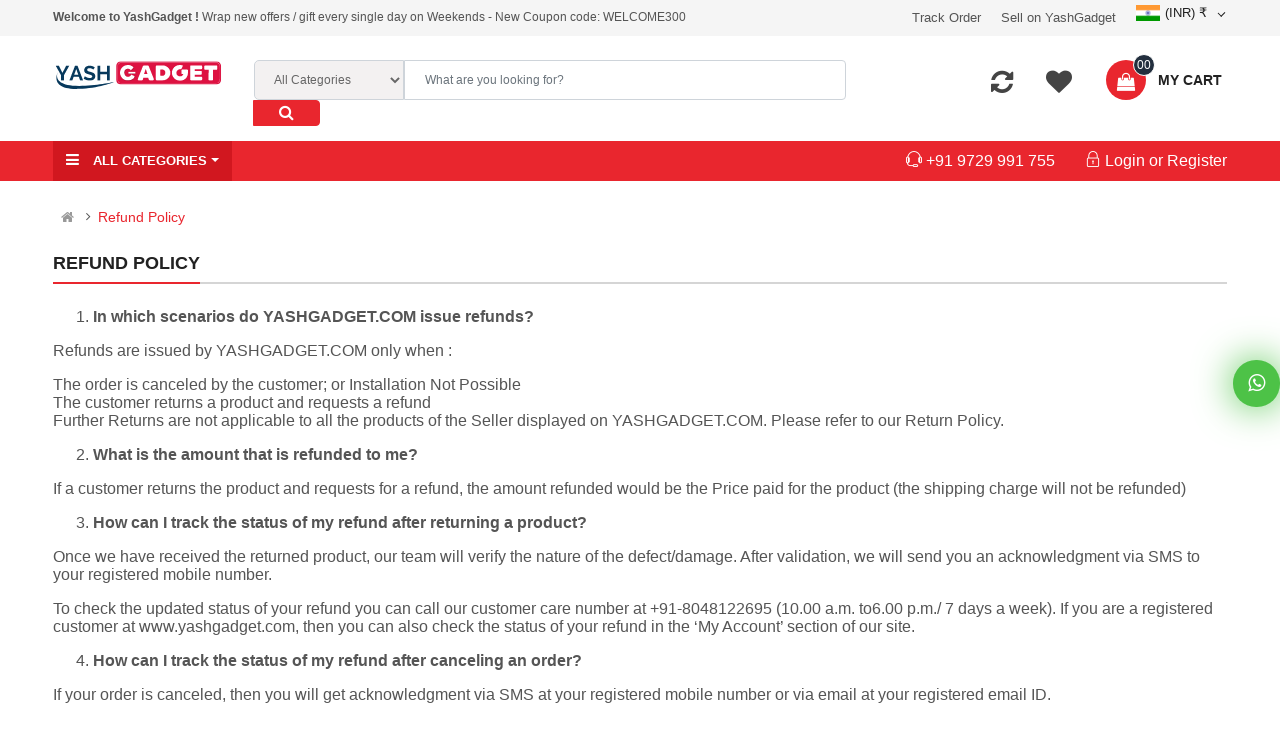

--- FILE ---
content_type: text/html; charset=UTF-8
request_url: https://yashgadget.com/refund-policy/
body_size: 23157
content:
<!DOCTYPE html><html class="no-js" lang="en-US"><head><meta charset="UTF-8"><meta name="viewport" content="width=device-width, initial-scale=1.0" ><link rel="preconnect dns-prefetch" href="//fonts.googleapis.com" /><link rel="preconnect dns-prefetch" href="//www.googletagmanager.com" /><link rel="preconnect dns-prefetch" href="https://yashgadget.com" /><link href='https://yashgadget.com' rel='preconnect dns-prefetch' /><link href='//fonts.googleapis.com' rel='preconnect dns-prefetch' /><link rel="profile" href="https://gmpg.org/xfn/11"> <link rel="preconnect dns-prefetch" as="style" href="https://fonts.googleapis.com/css2?family=Roboto:wght@100;300;400;500;700&display=swap" onload="this.rel='stylesheet'"><script>document.documentElement.className = document.documentElement.className + ' yes-js js_active js'</script><meta name='robots' content='index, follow, max-image-preview:large, max-snippet:-1, max-video-preview:-1' /><style>img:is([sizes="auto" i],[sizes^="auto," i]){contain-intrinsic-size:3000px 1500px}</style><title>Refund Policy - Yash Gadget</title><link rel="canonical" href="https://yashgadget.com/refund-policy/" /><meta property="og:locale" content="en_US" /><meta property="og:type" content="article" /><meta property="og:title" content="Refund Policy" /><meta property="og:description" content="In which scenarios do YASHGADGET.COM issue refunds? Refunds are issued by YASHGADGET.COM only when : The order is canceled by the customer; or Installation Not Possible The customer returns a product and requests a refund Further Returns are not applicable to all the products of the Seller displayed on YASHGADGET.COM. Please refer to our Return [&hellip;]" /><meta property="og:url" content="https://yashgadget.com/refund-policy/" /><meta property="og:site_name" content="Yash Gadget" /><meta property="article:modified_time" content="2020-10-27T11:44:59+00:00" /><meta name="twitter:card" content="summary_large_image" /><meta name="twitter:label1" content="Est. reading time" /><meta name="twitter:data1" content="6 minutes" /><script type="application/ld+json" class="yoast-schema-graph">{"@context":"https://schema.org","@graph":[{"@type":"WebPage","@id":"https://yashgadget.com/refund-policy/","url":"https://yashgadget.com/refund-policy/","name":"Refund Policy - Yash Gadget","isPartOf":{"@id":"https://yashgadget.com/#website"},"datePublished":"2020-10-24T10:13:59+00:00","dateModified":"2020-10-27T11:44:59+00:00","breadcrumb":{"@id":"https://yashgadget.com/refund-policy/#breadcrumb"},"inLanguage":"en-US","potentialAction":[{"@type":"ReadAction","target":["https://yashgadget.com/refund-policy/"]}]},{"@type":"BreadcrumbList","@id":"https://yashgadget.com/refund-policy/#breadcrumb","itemListElement":[{"@type":"ListItem","position":1,"name":"Home","item":"https://yashgadget.com/"},{"@type":"ListItem","position":2,"name":"Refund Policy"}]},{"@type":"WebSite","@id":"https://yashgadget.com/#website","url":"https://yashgadget.com/","name":"Yash Gadget","description":"Online Gadgets Store","potentialAction":[{"@type":"SearchAction","target":{"@type":"EntryPoint","urlTemplate":"https://yashgadget.com/?s={search_term_string}"},"query-input":{"@type":"PropertyValueSpecification","valueRequired":true,"valueName":"search_term_string"}}],"inLanguage":"en-US"}]}</script><link rel="alternate" type="application/rss+xml" title="Yash Gadget &raquo; Feed" href="https://yashgadget.com/feed/" /><link rel="alternate" type="application/rss+xml" title="Yash Gadget &raquo; Comments Feed" href="https://yashgadget.com/comments/feed/" /><script>window._wpemojiSettings = {"baseUrl":"https:\/\/s.w.org\/images\/core\/emoji\/16.0.1\/72x72\/","ext":".png","svgUrl":"https:\/\/s.w.org\/images\/core\/emoji\/16.0.1\/svg\/","svgExt":".svg","source":{"concatemoji":"https:\/\/yashgadget.com\/wp-includes\/js\/wp-emoji-release.min.js?ver=6.8.3"}};
!function(s,n){var o,i,e;function c(e){try{var t={supportTests:e,timestamp:(new Date).valueOf()};sessionStorage.setItem(o,JSON.stringify(t))}catch(e){}}function p(e,t,n){e.clearRect(0,0,e.canvas.width,e.canvas.height),e.fillText(t,0,0);var t=new Uint32Array(e.getImageData(0,0,e.canvas.width,e.canvas.height).data),a=(e.clearRect(0,0,e.canvas.width,e.canvas.height),e.fillText(n,0,0),new Uint32Array(e.getImageData(0,0,e.canvas.width,e.canvas.height).data));return t.every(function(e,t){return e===a[t]})}function u(e,t){e.clearRect(0,0,e.canvas.width,e.canvas.height),e.fillText(t,0,0);for(var n=e.getImageData(16,16,1,1),a=0;a<n.data.length;a++)if(0!==n.data[a])return!1;return!0}function f(e,t,n,a){switch(t){case"flag":return n(e,"\ud83c\udff3\ufe0f\u200d\u26a7\ufe0f","\ud83c\udff3\ufe0f\u200b\u26a7\ufe0f")?!1:!n(e,"\ud83c\udde8\ud83c\uddf6","\ud83c\udde8\u200b\ud83c\uddf6")&&!n(e,"\ud83c\udff4\udb40\udc67\udb40\udc62\udb40\udc65\udb40\udc6e\udb40\udc67\udb40\udc7f","\ud83c\udff4\u200b\udb40\udc67\u200b\udb40\udc62\u200b\udb40\udc65\u200b\udb40\udc6e\u200b\udb40\udc67\u200b\udb40\udc7f");case"emoji":return!a(e,"\ud83e\udedf")}return!1}function g(e,t,n,a){var r="undefined"!=typeof WorkerGlobalScope&&self instanceof WorkerGlobalScope?new OffscreenCanvas(300,150):s.createElement("canvas"),o=r.getContext("2d",{willReadFrequently:!0}),i=(o.textBaseline="top",o.font="600 32px Arial",{});return e.forEach(function(e){i[e]=t(o,e,n,a)}),i}function t(e){var t=s.createElement("script");t.src=e,t.defer=!0,s.head.appendChild(t)}"undefined"!=typeof Promise&&(o="wpEmojiSettingsSupports",i=["flag","emoji"],n.supports={everything:!0,everythingExceptFlag:!0},e=new Promise(function(e){s.addEventListener("DOMContentLoaded",e,{once:!0})}),new Promise(function(t){var n=function(){try{var e=JSON.parse(sessionStorage.getItem(o));if("object"==typeof e&&"number"==typeof e.timestamp&&(new Date).valueOf()<e.timestamp+604800&&"object"==typeof e.supportTests)return e.supportTests}catch(e){}return null}();if(!n){if("undefined"!=typeof Worker&&"undefined"!=typeof OffscreenCanvas&&"undefined"!=typeof URL&&URL.createObjectURL&&"undefined"!=typeof Blob)try{var e="postMessage("+g.toString()+"("+[JSON.stringify(i),f.toString(),p.toString(),u.toString()].join(",")+"));",a=new Blob([e],{type:"text/javascript"}),r=new Worker(URL.createObjectURL(a),{name:"wpTestEmojiSupports"});return void(r.onmessage=function(e){c(n=e.data),r.terminate(),t(n)})}catch(e){}c(n=g(i,f,p,u))}t(n)}).then(function(e){for(var t in e)n.supports[t]=e[t],n.supports.everything=n.supports.everything&&n.supports[t],"flag"!==t&&(n.supports.everythingExceptFlag=n.supports.everythingExceptFlag&&n.supports[t]);n.supports.everythingExceptFlag=n.supports.everythingExceptFlag&&!n.supports.flag,n.DOMReady=!1,n.readyCallback=function(){n.DOMReady=!0}}).then(function(){return e}).then(function(){var e;n.supports.everything||(n.readyCallback(),(e=n.source||{}).concatemoji?t(e.concatemoji):e.wpemoji&&e.twemoji&&(t(e.twemoji),t(e.wpemoji)))}))}((window,document),window._wpemojiSettings);</script><link rel='stylesheet' id='woocommerce-multi-currency-css' href='https://yashgadget.com/wp-content/plugins/woocommerce-multi-currency/css/woocommerce-multi-currency.min.css?ver=2.3.4' media='all' /><style id='woocommerce-multi-currency-inline-css'>.woocommerce-multi-currency .wmc-list-currencies .wmc-currency.wmc-active,.woocommerce-multi-currency .wmc-list-currencies .wmc-currency:hover{background:#f78080 !important}.woocommerce-multi-currency .wmc-list-currencies .wmc-currency,.woocommerce-multi-currency .wmc-title,.woocommerce-multi-currency.wmc-price-switcher a{background:#212121 !important}.woocommerce-multi-currency .wmc-title,.woocommerce-multi-currency .wmc-list-currencies .wmc-currency span,.woocommerce-multi-currency .wmc-list-currencies .wmc-currency a,.woocommerce-multi-currency.wmc-price-switcher a{color:#ffffff !important}.woocommerce-multi-currency.wmc-shortcode .wmc-currency{background-color:#ffffff;color:#212121}.woocommerce-multi-currency.wmc-shortcode .wmc-currency.wmc-active,.woocommerce-multi-currency.wmc-shortcode .wmc-current-currency{background-color:#ffffff;color:#212121}.woocommerce-multi-currency.wmc-shortcode.vertical-currency-symbols-circle:not(.wmc-currency-trigger-click) .wmc-currency-wrapper:hover .wmc-sub-currency,.woocommerce-multi-currency.wmc-shortcode.vertical-currency-symbols-circle.wmc-currency-trigger-click .wmc-sub-currency{animation:height_slide 100ms}@keyframes height_slide{0%{height:0}100%{height:100%}}</style><link rel='stylesheet' id='yith_woocompare_page-css' href='https://yashgadget.com/wp-content/plugins/yith-woocommerce-compare-premium/assets/css/style.css?ver=2.31.0' media='all' /><style id='yith_woocompare_page-inline-css'>#yith-woocompare-cat-nav h3{color:#333333}#yith-woocompare-cat-nav li a{color:#777777}#yith-woocompare-cat-nav li a:hover,#yith-woocompare-cat-nav li .active{color:#333333}table.compare-list .remove a{color:#777777}table.compare-list .remove a:hover{color:#333333}a.button.yith_woocompare_clear,table.compare-list .product_info .button,table.compare-list .add-to-cart .button,table.compare-list .added_to_cart{color:#ffffff;background-color:#b2b2b2}a.button.yith_woocompare_clear:hover,table.compare-list .product_info .button:hover,table.compare-list .add-to-cart .button:hover,table.compare-list .added_to_cart:hover{color:#ffffff;background-color:#303030}table.compare-list .rating .star-rating{color:#303030}#yith-woocompare-related .yith-woocompare-related-title{color:#333333}#yith-woocompare-related .related-products .button{color:#ffffff;background-color:#b2b2b2}#yith-woocompare-related .related-products .button:hover{color:#ffffff;background-color:#303030}#yith-woocompare-share h3{color:#333333}table.compare-list tr.different,table.compare-list tr.different th{background-color:#e4e4e4 !important}</style><link rel='stylesheet' id='jquery-fixedheadertable-style-css' href='https://yashgadget.com/wp-content/plugins/yith-woocommerce-compare-premium/assets/css/jquery.dataTables.css?ver=1.10.18' media='all' /><style id='wp-emoji-styles-inline-css'>img.wp-smiley,img.emoji{display:inline !important;border:none !important;box-shadow:none !important;height:1em !important;width:1em !important;margin:0 0.07em !important;vertical-align:-0.1em !important;background:none !important;padding:0 !important}</style><link rel='stylesheet' id='wp-block-library-css' href='https://yashgadget.com/wp-includes/css/dist/block-library/style.min.css?ver=6.8.3' media='all' /><style id='classic-theme-styles-inline-css'>.wp-block-button__link{color:#fff;background-color:#32373c;border-radius:9999px;box-shadow:none;text-decoration:none;padding:calc(.667em + 2px) calc(1.333em + 2px);font-size:1.125em}.wp-block-file__button{background:#32373c;color:#fff;text-decoration:none}</style><link rel='stylesheet' id='ion.range-slider-css' href='https://yashgadget.com/wp-content/plugins/yith-woocommerce-ajax-product-filter-premium/assets/css/ion.range-slider.css?ver=2.3.1' media='all' /><link rel='stylesheet' id='yith-wcan-shortcodes-css' href='https://yashgadget.com/wp-content/plugins/yith-woocommerce-ajax-product-filter-premium/assets/css/shortcodes.css?ver=5.1.0' media='all' /><style id='yith-wcan-shortcodes-inline-css'>:root{--yith-wcan-filters_colors_titles:#434343;--yith-wcan-filters_colors_background:#FFFFFF;--yith-wcan-filters_colors_accent:#A7144C;--yith-wcan-filters_colors_accent_r:167;--yith-wcan-filters_colors_accent_g:20;--yith-wcan-filters_colors_accent_b:76;--yith-wcan-color_swatches_border_radius:100%;--yith-wcan-color_swatches_size:30px;--yith-wcan-labels_style_background:#FFFFFF;--yith-wcan-labels_style_background_hover:#A7144C;--yith-wcan-labels_style_background_active:#A7144C;--yith-wcan-labels_style_text:#434343;--yith-wcan-labels_style_text_hover:#FFFFFF;--yith-wcan-labels_style_text_active:#FFFFFF;--yith-wcan-anchors_style_text:#434343;--yith-wcan-anchors_style_text_hover:#A7144C;--yith-wcan-anchors_style_text_active:#A7144C}</style><link rel='stylesheet' id='jquery-selectBox-css' href='https://yashgadget.com/wp-content/plugins/yith-woocommerce-wishlist-premium/assets/css/jquery.selectBox.css?ver=1.2.0' media='all' /><link rel='stylesheet' id='yith-wcwl-font-awesome-css' href='https://yashgadget.com/wp-content/plugins/yith-woocommerce-wishlist-premium/assets/css/font-awesome.css?ver=4.7.0' media='all' /><link rel='stylesheet' id='woocommerce_prettyPhoto_css-css' href='//yashgadget.com/wp-content/plugins/woocommerce/assets/css/prettyPhoto.css?ver=3.1.6' media='all' /><link rel='stylesheet' id='yith-wcwl-main-css' href='https://yashgadget.com/wp-content/plugins/yith-woocommerce-wishlist-premium/assets/css/style.css?ver=3.31.0' media='all' /><style id='yith-wcwl-main-inline-css'>.yith-wcwl-share li a{color:#FFFFFF}.yith-wcwl-share li a:hover{color:#FFFFFF}.yith-wcwl-share a.facebook{background:#39599E;background-color:#39599E}.yith-wcwl-share a.facebook:hover{background:#39599E;background-color:#39599E}.yith-wcwl-share a.twitter{background:#45AFE2;background-color:#45AFE2}.yith-wcwl-share a.twitter:hover{background:#39599E;background-color:#39599E}.yith-wcwl-share a.pinterest{background:#AB2E31;background-color:#AB2E31}.yith-wcwl-share a.pinterest:hover{background:#39599E;background-color:#39599E}.yith-wcwl-share a.email{background:#FBB102;background-color:#FBB102}.yith-wcwl-share a.email:hover{background:#39599E;background-color:#39599E}.yith-wcwl-share a.whatsapp{background:#00A901;background-color:#00A901}.yith-wcwl-share a.whatsapp:hover{background:#39599E;background-color:#39599E}</style><style id='global-styles-inline-css'>:root{--wp--preset--aspect-ratio--square:1;--wp--preset--aspect-ratio--4-3:4/3;--wp--preset--aspect-ratio--3-4:3/4;--wp--preset--aspect-ratio--3-2:3/2;--wp--preset--aspect-ratio--2-3:2/3;--wp--preset--aspect-ratio--16-9:16/9;--wp--preset--aspect-ratio--9-16:9/16;--wp--preset--color--black:#000000;--wp--preset--color--cyan-bluish-gray:#abb8c3;--wp--preset--color--white:#ffffff;--wp--preset--color--pale-pink:#f78da7;--wp--preset--color--vivid-red:#cf2e2e;--wp--preset--color--luminous-vivid-orange:#ff6900;--wp--preset--color--luminous-vivid-amber:#fcb900;--wp--preset--color--light-green-cyan:#7bdcb5;--wp--preset--color--vivid-green-cyan:#00d084;--wp--preset--color--pale-cyan-blue:#8ed1fc;--wp--preset--color--vivid-cyan-blue:#0693e3;--wp--preset--color--vivid-purple:#9b51e0;--wp--preset--color--accent:#cd2653;--wp--preset--color--primary:#000000;--wp--preset--color--secondary:#6d6d6d;--wp--preset--color--subtle-background:#dcd7ca;--wp--preset--color--background:#f5efe0;--wp--preset--gradient--vivid-cyan-blue-to-vivid-purple:linear-gradient(135deg,rgba(6,147,227,1) 0%,rgb(155,81,224) 100%);--wp--preset--gradient--light-green-cyan-to-vivid-green-cyan:linear-gradient(135deg,rgb(122,220,180) 0%,rgb(0,208,130) 100%);--wp--preset--gradient--luminous-vivid-amber-to-luminous-vivid-orange:linear-gradient(135deg,rgba(252,185,0,1) 0%,rgba(255,105,0,1) 100%);--wp--preset--gradient--luminous-vivid-orange-to-vivid-red:linear-gradient(135deg,rgba(255,105,0,1) 0%,rgb(207,46,46) 100%);--wp--preset--gradient--very-light-gray-to-cyan-bluish-gray:linear-gradient(135deg,rgb(238,238,238) 0%,rgb(169,184,195) 100%);--wp--preset--gradient--cool-to-warm-spectrum:linear-gradient(135deg,rgb(74,234,220) 0%,rgb(151,120,209) 20%,rgb(207,42,186) 40%,rgb(238,44,130) 60%,rgb(251,105,98) 80%,rgb(254,248,76) 100%);--wp--preset--gradient--blush-light-purple:linear-gradient(135deg,rgb(255,206,236) 0%,rgb(152,150,240) 100%);--wp--preset--gradient--blush-bordeaux:linear-gradient(135deg,rgb(254,205,165) 0%,rgb(254,45,45) 50%,rgb(107,0,62) 100%);--wp--preset--gradient--luminous-dusk:linear-gradient(135deg,rgb(255,203,112) 0%,rgb(199,81,192) 50%,rgb(65,88,208) 100%);--wp--preset--gradient--pale-ocean:linear-gradient(135deg,rgb(255,245,203) 0%,rgb(182,227,212) 50%,rgb(51,167,181) 100%);--wp--preset--gradient--electric-grass:linear-gradient(135deg,rgb(202,248,128) 0%,rgb(113,206,126) 100%);--wp--preset--gradient--midnight:linear-gradient(135deg,rgb(2,3,129) 0%,rgb(40,116,252) 100%);--wp--preset--font-size--small:18px;--wp--preset--font-size--medium:20px;--wp--preset--font-size--large:26.25px;--wp--preset--font-size--x-large:42px;--wp--preset--font-size--normal:21px;--wp--preset--font-size--larger:32px;--wp--preset--spacing--20:0.44rem;--wp--preset--spacing--30:0.67rem;--wp--preset--spacing--40:1rem;--wp--preset--spacing--50:1.5rem;--wp--preset--spacing--60:2.25rem;--wp--preset--spacing--70:3.38rem;--wp--preset--spacing--80:5.06rem;--wp--preset--shadow--natural:6px 6px 9px rgba(0,0,0,0.2);--wp--preset--shadow--deep:12px 12px 50px rgba(0,0,0,0.4);--wp--preset--shadow--sharp:6px 6px 0px rgba(0,0,0,0.2);--wp--preset--shadow--outlined:6px 6px 0px -3px rgba(255,255,255,1),6px 6px rgba(0,0,0,1);--wp--preset--shadow--crisp:6px 6px 0px rgba(0,0,0,1)}:where(.is-layout-flex){gap:0.5em}:where(.is-layout-grid){gap:0.5em}body .is-layout-flex{display:flex}.is-layout-flex{flex-wrap:wrap;align-items:center}.is-layout-flex >:is(*,div){margin:0}body .is-layout-grid{display:grid}.is-layout-grid >:is(*,div){margin:0}:where(.wp-block-columns.is-layout-flex){gap:2em}:where(.wp-block-columns.is-layout-grid){gap:2em}:where(.wp-block-post-template.is-layout-flex){gap:1.25em}:where(.wp-block-post-template.is-layout-grid){gap:1.25em}.has-black-color{color:var(--wp--preset--color--black) !important}.has-cyan-bluish-gray-color{color:var(--wp--preset--color--cyan-bluish-gray) !important}.has-white-color{color:var(--wp--preset--color--white) !important}.has-pale-pink-color{color:var(--wp--preset--color--pale-pink) !important}.has-vivid-red-color{color:var(--wp--preset--color--vivid-red) !important}.has-luminous-vivid-orange-color{color:var(--wp--preset--color--luminous-vivid-orange) !important}.has-luminous-vivid-amber-color{color:var(--wp--preset--color--luminous-vivid-amber) !important}.has-light-green-cyan-color{color:var(--wp--preset--color--light-green-cyan) !important}.has-vivid-green-cyan-color{color:var(--wp--preset--color--vivid-green-cyan) !important}.has-pale-cyan-blue-color{color:var(--wp--preset--color--pale-cyan-blue) !important}.has-vivid-cyan-blue-color{color:var(--wp--preset--color--vivid-cyan-blue) !important}.has-vivid-purple-color{color:var(--wp--preset--color--vivid-purple) !important}.has-black-background-color{background-color:var(--wp--preset--color--black) !important}.has-cyan-bluish-gray-background-color{background-color:var(--wp--preset--color--cyan-bluish-gray) !important}.has-white-background-color{background-color:var(--wp--preset--color--white) !important}.has-pale-pink-background-color{background-color:var(--wp--preset--color--pale-pink) !important}.has-vivid-red-background-color{background-color:var(--wp--preset--color--vivid-red) !important}.has-luminous-vivid-orange-background-color{background-color:var(--wp--preset--color--luminous-vivid-orange) !important}.has-luminous-vivid-amber-background-color{background-color:var(--wp--preset--color--luminous-vivid-amber) !important}.has-light-green-cyan-background-color{background-color:var(--wp--preset--color--light-green-cyan) !important}.has-vivid-green-cyan-background-color{background-color:var(--wp--preset--color--vivid-green-cyan) !important}.has-pale-cyan-blue-background-color{background-color:var(--wp--preset--color--pale-cyan-blue) !important}.has-vivid-cyan-blue-background-color{background-color:var(--wp--preset--color--vivid-cyan-blue) !important}.has-vivid-purple-background-color{background-color:var(--wp--preset--color--vivid-purple) !important}.has-black-border-color{border-color:var(--wp--preset--color--black) !important}.has-cyan-bluish-gray-border-color{border-color:var(--wp--preset--color--cyan-bluish-gray) !important}.has-white-border-color{border-color:var(--wp--preset--color--white) !important}.has-pale-pink-border-color{border-color:var(--wp--preset--color--pale-pink) !important}.has-vivid-red-border-color{border-color:var(--wp--preset--color--vivid-red) !important}.has-luminous-vivid-orange-border-color{border-color:var(--wp--preset--color--luminous-vivid-orange) !important}.has-luminous-vivid-amber-border-color{border-color:var(--wp--preset--color--luminous-vivid-amber) !important}.has-light-green-cyan-border-color{border-color:var(--wp--preset--color--light-green-cyan) !important}.has-vivid-green-cyan-border-color{border-color:var(--wp--preset--color--vivid-green-cyan) !important}.has-pale-cyan-blue-border-color{border-color:var(--wp--preset--color--pale-cyan-blue) !important}.has-vivid-cyan-blue-border-color{border-color:var(--wp--preset--color--vivid-cyan-blue) !important}.has-vivid-purple-border-color{border-color:var(--wp--preset--color--vivid-purple) !important}.has-vivid-cyan-blue-to-vivid-purple-gradient-background{background:var(--wp--preset--gradient--vivid-cyan-blue-to-vivid-purple) !important}.has-light-green-cyan-to-vivid-green-cyan-gradient-background{background:var(--wp--preset--gradient--light-green-cyan-to-vivid-green-cyan) !important}.has-luminous-vivid-amber-to-luminous-vivid-orange-gradient-background{background:var(--wp--preset--gradient--luminous-vivid-amber-to-luminous-vivid-orange) !important}.has-luminous-vivid-orange-to-vivid-red-gradient-background{background:var(--wp--preset--gradient--luminous-vivid-orange-to-vivid-red) !important}.has-very-light-gray-to-cyan-bluish-gray-gradient-background{background:var(--wp--preset--gradient--very-light-gray-to-cyan-bluish-gray) !important}.has-cool-to-warm-spectrum-gradient-background{background:var(--wp--preset--gradient--cool-to-warm-spectrum) !important}.has-blush-light-purple-gradient-background{background:var(--wp--preset--gradient--blush-light-purple) !important}.has-blush-bordeaux-gradient-background{background:var(--wp--preset--gradient--blush-bordeaux) !important}.has-luminous-dusk-gradient-background{background:var(--wp--preset--gradient--luminous-dusk) !important}.has-pale-ocean-gradient-background{background:var(--wp--preset--gradient--pale-ocean) !important}.has-electric-grass-gradient-background{background:var(--wp--preset--gradient--electric-grass) !important}.has-midnight-gradient-background{background:var(--wp--preset--gradient--midnight) !important}.has-small-font-size{font-size:var(--wp--preset--font-size--small) !important}.has-medium-font-size{font-size:var(--wp--preset--font-size--medium) !important}.has-large-font-size{font-size:var(--wp--preset--font-size--large) !important}.has-x-large-font-size{font-size:var(--wp--preset--font-size--x-large) !important}:where(.wp-block-post-template.is-layout-flex){gap:1.25em}:where(.wp-block-post-template.is-layout-grid){gap:1.25em}:where(.wp-block-columns.is-layout-flex){gap:2em}:where(.wp-block-columns.is-layout-grid){gap:2em}:root:where(.wp-block-pullquote){font-size:1.5em;line-height:1.6}</style><link rel='stylesheet' id='woocommerce-layout-css' href='https://yashgadget.com/wp-content/plugins/woocommerce/assets/css/woocommerce-layout.css?ver=9.9.6' media='all' /><link rel='stylesheet' id='woocommerce-smallscreen-css' href='https://yashgadget.com/wp-content/plugins/woocommerce/assets/css/woocommerce-smallscreen.css?ver=9.9.6' media='only screen and (max-width: 768px)' /><link rel='stylesheet' id='woocommerce-general-css' href='https://yashgadget.com/wp-content/plugins/woocommerce/assets/css/woocommerce.css?ver=9.9.6' media='all' /><style id='woocommerce-inline-inline-css'>.woocommerce form .form-row .required{visibility:visible}</style><link rel='stylesheet' id='jquery-colorbox-css' href='https://yashgadget.com/wp-content/plugins/yith-woocommerce-compare-premium/assets/css/colorbox.css?ver=1.6.1' media='all' /><link rel='stylesheet' id='yith-woocompare-widget-css' href='https://yashgadget.com/wp-content/plugins/yith-woocommerce-compare-premium/assets/css/widget.css?ver=2.31.0' media='all' /><link rel='stylesheet' id='brands-styles-css' href='https://yashgadget.com/wp-content/plugins/woocommerce/assets/css/brands.css?ver=9.9.6' media='all' /><link rel='stylesheet' id='twentytwenty-style-css' href='https://yashgadget.com/wp-content/themes/yashgadget/style.css?ver=1.5' media='all' /><style id='twentytwenty-style-inline-css'>.color-accent,.color-accent-hover:hover,.color-accent-hover:focus,:root .has-accent-color,.has-drop-cap:not(:focus):first-letter,.wp-block-button.is-style-outline,a{color:#cd2653}blockquote,.border-color-accent,.border-color-accent-hover:hover,.border-color-accent-hover:focus{border-color:#cd2653}button,.button,.faux-button,.wp-block-button__link,.wp-block-file .wp-block-file__button,input[type="button"],input[type="reset"],input[type="submit"],.bg-accent,.bg-accent-hover:hover,.bg-accent-hover:focus,:root .has-accent-background-color,.comment-reply-link{background-color:#cd2653}.fill-children-accent,.fill-children-accent *{fill:#cd2653}body,.entry-title a,:root .has-primary-color{color:#000000}:root .has-primary-background-color{background-color:#000000}cite,figcaption,.wp-caption-text,.post-meta,.entry-content .wp-block-archives li,.entry-content .wp-block-categories li,.entry-content .wp-block-latest-posts li,.wp-block-latest-comments__comment-date,.wp-block-latest-posts__post-date,.wp-block-embed figcaption,.wp-block-image figcaption,.wp-block-pullquote cite,.comment-metadata,.comment-respond .comment-notes,.comment-respond .logged-in-as,.pagination .dots,.entry-content hr:not(.has-background),hr.styled-separator,:root .has-secondary-color{color:#6d6d6d}:root .has-secondary-background-color{background-color:#6d6d6d}pre,fieldset,input,textarea,table,table *,hr{border-color:#dcd7ca}caption,code,code,kbd,samp,.wp-block-table.is-style-stripes tbody tr:nth-child(odd),:root .has-subtle-background-background-color{background-color:#dcd7ca}.wp-block-table.is-style-stripes{border-bottom-color:#dcd7ca}.wp-block-latest-posts.is-grid li{border-top-color:#dcd7ca}:root .has-subtle-background-color{color:#dcd7ca}body:not(.overlay-header) .primary-menu > li > a,body:not(.overlay-header) .primary-menu > li > .icon,.modal-menu a,.footer-menu a,.footer-widgets a,#site-footer .wp-block-button.is-style-outline,.wp-block-pullquote:before,.singular:not(.overlay-header) .entry-header a,.archive-header a,.header-footer-group .color-accent,.header-footer-group .color-accent-hover:hover{color:#cd2653}.social-icons a,#site-footer button:not(.toggle),#site-footer .button,#site-footer .faux-button,#site-footer .wp-block-button__link,#site-footer .wp-block-file__button,#site-footer input[type="button"],#site-footer input[type="reset"],#site-footer input[type="submit"]{background-color:#cd2653}.header-footer-group,body:not(.overlay-header) #site-header .toggle,.menu-modal .toggle{color:#000000}body:not(.overlay-header) .primary-menu ul{background-color:#000000}body:not(.overlay-header) .primary-menu > li > ul:after{border-bottom-color:#000000}body:not(.overlay-header) .primary-menu ul ul:after{border-left-color:#000000}.site-description,body:not(.overlay-header) .toggle-inner .toggle-text,.widget .post-date,.widget .rss-date,.widget_archive li,.widget_categories li,.widget cite,.widget_pages li,.widget_meta li,.widget_nav_menu li,.powered-by-wordpress,.to-the-top,.singular .entry-header .post-meta,.singular:not(.overlay-header) .entry-header .post-meta a{color:#6d6d6d}.header-footer-group pre,.header-footer-group fieldset,.header-footer-group input,.header-footer-group textarea,.header-footer-group table,.header-footer-group table *,.footer-nav-widgets-wrapper,#site-footer,.menu-modal nav *,.footer-widgets-outer-wrapper,.footer-top{border-color:#dcd7ca}.header-footer-group table caption,body:not(.overlay-header) .header-inner .toggle-wrapper::before{background-color:#dcd7ca}</style><link rel='stylesheet' id='twentytwenty-print-style-css' href='https://yashgadget.com/wp-content/themes/yashgadget/print.css?ver=1.5' media='print' /><link rel='stylesheet' id='bootstrap-css' href='https://yashgadget.com/wp-content/themes/yashgadget/assets/css/bootstrap.min.css?ver=6.8.3' media='all' /><link rel='stylesheet' id='fontawesome-css' href='https://yashgadget.com/wp-content/themes/yashgadget/assets/css/font-awesome.min.css?ver=6.8.3' media='all' /><link rel='stylesheet' id='themify-css' href='https://yashgadget.com/wp-content/themes/yashgadget/assets/css/themify-icons.css?ver=6.8.3' media='all' /><link rel='stylesheet' id='owl-css' href='https://yashgadget.com/wp-content/themes/yashgadget/assets/css/owl.carousel.min.css?ver=6.8.3' media='all' /><link rel='stylesheet' id='themegreen-css' href='https://yashgadget.com/wp-content/themes/yashgadget/assets/css/owl.theme.green.min.css?ver=6.8.3' media='all' /><link rel='stylesheet' id='easyzoom-css' href='https://yashgadget.com/wp-content/themes/yashgadget/assets/css/easyzoom.css?ver=6.8.3' media='all' /><link rel='stylesheet' id='mobilecss-css' href='https://yashgadget.com/wp-content/themes/yashgadget/assets/css/style.css?ver=6.8.3' media='all' /><script src="https://yashgadget.com/wp-includes/js/jquery/jquery.min.js?ver=3.7.1" id="jquery-core-js"></script><script src="https://yashgadget.com/wp-includes/js/jquery/jquery-migrate.min.js?ver=3.4.1" id="jquery-migrate-js"></script><script id="woocommerce-multi-currency-js-extra">var wooMultiCurrencyParams = {"enableCacheCompatible":"0","ajaxUrl":"https:\/\/yashgadget.com\/wp-admin\/admin-ajax.php","switchByJS":"0","extra_params":[],"current_currency":"INR","currencyByPaymentImmediately":"","click_to_expand_currencies_bar":"","filter_price_meta_query":"","filter_price_tax_query":"","filter_price_search_query":""};</script><script src="https://yashgadget.com/wp-content/plugins/woocommerce-multi-currency/js/woocommerce-multi-currency.min.js?ver=2.3.4" id="woocommerce-multi-currency-js"></script><script src="https://yashgadget.com/wp-content/plugins/woocommerce/assets/js/jquery-blockui/jquery.blockUI.min.js?ver=2.7.0-wc.9.9.6" id="jquery-blockui-js" defer data-wp-strategy="defer"></script><script id="wc-add-to-cart-js-extra">var wc_add_to_cart_params = {"ajax_url":"\/wp-admin\/admin-ajax.php","wc_ajax_url":"\/?wc-ajax=%%endpoint%%","i18n_view_cart":"View cart","cart_url":"https:\/\/yashgadget.com\/cart\/","is_cart":"","cart_redirect_after_add":"no"};</script><script src="https://yashgadget.com/wp-content/plugins/woocommerce/assets/js/frontend/add-to-cart.min.js?ver=9.9.6" id="wc-add-to-cart-js" defer data-wp-strategy="defer"></script><script src="https://yashgadget.com/wp-content/plugins/woocommerce/assets/js/js-cookie/js.cookie.min.js?ver=2.1.4-wc.9.9.6" id="js-cookie-js" defer data-wp-strategy="defer"></script><script id="woocommerce-js-extra">var woocommerce_params = {"ajax_url":"\/wp-admin\/admin-ajax.php","wc_ajax_url":"\/?wc-ajax=%%endpoint%%","i18n_password_show":"Show password","i18n_password_hide":"Hide password"};</script><script src="https://yashgadget.com/wp-content/plugins/woocommerce/assets/js/frontend/woocommerce.min.js?ver=9.9.6" id="woocommerce-js" defer data-wp-strategy="defer"></script><script src="https://yashgadget.com/wp-content/themes/yashgadget/assets/js/index.js?ver=1.5" id="twentytwenty-js-js" async></script><script id="woocommerce-multi-currency-switcher-js-extra">var _woocommerce_multi_currency_params = {"use_session":"0","do_not_reload_page":"","ajax_url":"https:\/\/yashgadget.com\/wp-admin\/admin-ajax.php","posts_submit":"0","switch_by_js":"","switch_container":"0"};</script><script src="https://yashgadget.com/wp-content/plugins/woocommerce-multi-currency/js/woocommerce-multi-currency-switcher.min.js?ver=2.3.4" id="woocommerce-multi-currency-switcher-js"></script><link rel="https://api.w.org/" href="https://yashgadget.com/wp-json/" /><link rel="alternate" title="JSON" type="application/json" href="https://yashgadget.com/wp-json/wp/v2/pages/24" /><link rel="EditURI" type="application/rsd+xml" title="RSD" href="https://yashgadget.com/xmlrpc.php?rsd" /><meta name="generator" content="WordPress 6.8.3" /><meta name="generator" content="WooCommerce 9.9.6" /><link rel='shortlink' href='https://yashgadget.com/?p=24' /><link rel="alternate" title="oEmbed (JSON)" type="application/json+oembed" href="https://yashgadget.com/wp-json/oembed/1.0/embed?url=https%3A%2F%2Fyashgadget.com%2Frefund-policy%2F" /><link rel="alternate" title="oEmbed (XML)" type="text/xml+oembed" href="https://yashgadget.com/wp-json/oembed/1.0/embed?url=https%3A%2F%2Fyashgadget.com%2Frefund-policy%2F&#038;format=xml" /><script>document.documentElement.className = document.documentElement.className.replace( 'no-js', 'js' );</script><noscript><style>.woocommerce-product-gallery{opacity:1 !important}</style></noscript><link rel="icon" href="https://yashgadget.com/wp-content/uploads/2020/10/cropped-favicon-32x32.png" sizes="32x32" /><link rel="icon" href="https://yashgadget.com/wp-content/uploads/2020/10/cropped-favicon-192x192.png" sizes="192x192" /><link rel="apple-touch-icon" href="https://yashgadget.com/wp-content/uploads/2020/10/cropped-favicon-180x180.png" /><meta name="msapplication-TileImage" content="https://yashgadget.com/wp-content/uploads/2020/10/cropped-favicon-270x270.png" /><script async src="https://www.googletagmanager.com/gtag/js?id=UA-192650843-1"></script><script>window.dataLayer = window.dataLayer || [];function gtag(){dataLayer.push(arguments);}gtag('js', new Date());gtag('config', 'UA-192650843-1');</script></head><body class="wp-singular page-template-default page page-id-24 wp-embed-responsive wp-theme-yashgadget full-width res layout-2 theme-yashgadget woocommerce-no-js woocommerce-multi-currency-INR yith-wcan-pro singular enable-search-modal missing-post-thumbnail has-no-pagination not-showing-comments show-avatars footer-top-visible"><a class="sidebar-call-button" href="https://wa.me/+919729991755?text=Hi," onClick="place_call_event();" target="_blank"><i class="fa fa-whatsapp" aria-hidden="true"></i></a><header class="typeheader-2"><div class="header-top-bar"><div class="container-fluid"><div class="row"><div class="col-lg-8 d-none d-lg-block d-xl-block"><div class="welcome-msg"><strong>Welcome to YashGadget !</strong> Wrap new offers / gift every single day on Weekends - New Coupon code: WELCOME300</div></div><div class="col-lg-4"><div class="header-top-right"><ul class="nav justify-content-end"> <li class="nav-item"><a class="nav-link" href="https://yashgadget.com/my-account/">Track Order</a> </li> <li class="nav-item"><a class="nav-link" href="https://yashgadget.com/become-a-vendor/">Sell on YashGadget</a> </li> <li class="nav-item dropdown"> <div id="woocommerce-multi-currency-1" class="woocommerce-multi-currency wmc-shortcode plain-vertical layout10 " data-layout="layout10" data-flag_size="0.4" data-dropdown_icon="arrow" data-custom_format=""> <input type="hidden" class="wmc-current-url" value="/refund-policy/"> <div class="wmc-currency-wrapper"><span class="wmc-current-currency" style="line-height: 16px"> <span> <i style='transform: scale(0.4); margin: -12px -18px' class='wmc-current-flag vi-flag-64 flag-in'></i><span class='wmc-text wmc-text-INR'> <span class='wmc-text-currency-text'>(INR) </span> <span class='wmc-text-currency-symbol'>&#8377;</span> </span> </span> <i class="wmc-open-dropdown-currencies" style="height: 16px"></i> </span> <div class="wmc-sub-currency"> <div class="wmc-currency wmc-hidden" data-currency="INR"><a rel='nofollow' class='wmc-currency-redirect' href='/refund-policy/?wmc-currency=INR' style='line-height:16px' data-currency='INR' data-currency_symbol='&#8377;'><i style='transform: scale(0.4); margin: -12px -18px' class='vi-flag-64 flag-in'></i><span class='wmc-sub-currency-name'>Indian rupee</span><span class='wmc-sub-currency-symbol'>(&#8377;)</span></a> </div> <div class="wmc-currency" data-currency="USD"><a rel='nofollow' class='wmc-currency-redirect' href='/refund-policy/?wmc-currency=USD' style='line-height:16px' data-currency='USD' data-currency_symbol='&#36;'><i style='transform: scale(0.4); margin: -12px -18px' class='vi-flag-64 flag-us'></i><span class='wmc-sub-currency-name'>United States (US) dollar</span><span class='wmc-sub-currency-symbol'>(&#036;)</span></a> </div> </div> </div> </div></li></ul></div></div></div></div></div><div class="header-middle"><div class="container-fluid"><div class="row"><div class="navbar-logo col-lg-2"> <div class="logo text-lg-left text-center"><a href="https://yashgadget.com"><img src="https://yashgadget.com/wp-content/themes/yashgadget/assets/images/logo.svg" title="YashGadget" alt="YashGadget"></a></div> </div><div class="col-lg-7 d-none d-lg-block d-xl-block"><div class="header-search-wrapper"><form method="get" action="https://yashgadget.com"> <input type="hidden" name="post_type" value="product"><div class="input-group"> <select><option value="">All Categories</option><option value="113">Brands</option><option value="148">&nbsp;&nbsp;Acer</option><option value="301">&nbsp;&nbsp;AEE</option><option value="183">&nbsp;&nbsp;AMD</option><option value="114">&nbsp;&nbsp;Apple</option><option value="167">&nbsp;&nbsp;&nbsp;&nbsp;Apple Watch</option><option value="147">&nbsp;&nbsp;&nbsp;&nbsp;Laptop &amp; Tablets</option><option value="173">&nbsp;&nbsp;&nbsp;&nbsp;Macbook</option><option value="134">&nbsp;&nbsp;&nbsp;&nbsp;Mobiles</option><option value="150">&nbsp;&nbsp;Asus</option><option value="117">&nbsp;&nbsp;BOAT</option><option value="129">&nbsp;&nbsp;&nbsp;&nbsp;Headphones</option><option value="130">&nbsp;&nbsp;&nbsp;&nbsp;Speakers</option><option value="158">&nbsp;&nbsp;Canon</option><option value="151">&nbsp;&nbsp;Dell</option><option value="302">&nbsp;&nbsp;DJI</option><option value="159">&nbsp;&nbsp;Epson</option><option value="300">&nbsp;&nbsp;Fujifilm</option><option value="297">&nbsp;&nbsp;Go Pro</option><option value="119">&nbsp;&nbsp;Harman Kardon</option><option value="122">&nbsp;&nbsp;Honeywell</option><option value="152">&nbsp;&nbsp;HP</option><option value="132">&nbsp;&nbsp;Huawei</option><option value="169">&nbsp;&nbsp;&nbsp;&nbsp;Huawei Watch</option><option value="153">&nbsp;&nbsp;&nbsp;&nbsp;Laptop &amp; Tablets</option><option value="133">&nbsp;&nbsp;&nbsp;&nbsp;Mobiles</option><option value="299">&nbsp;&nbsp;Insta360</option><option value="184">&nbsp;&nbsp;Intel</option><option value="116">&nbsp;&nbsp;JBL</option><option value="127">&nbsp;&nbsp;&nbsp;&nbsp;Headphones</option><option value="128">&nbsp;&nbsp;&nbsp;&nbsp;Speakers</option><option value="140">&nbsp;&nbsp;Lava</option><option value="141">&nbsp;&nbsp;Lenovo</option><option value="143">&nbsp;&nbsp;&nbsp;&nbsp;Laptops &amp; Tablets</option><option value="142">&nbsp;&nbsp;&nbsp;&nbsp;Mobiles</option><option value="120">&nbsp;&nbsp;Marshall</option><option value="195">&nbsp;&nbsp;&nbsp;&nbsp;Earphone</option><option value="156">&nbsp;&nbsp;Microsoft</option><option value="157">&nbsp;&nbsp;&nbsp;&nbsp;Laptop &amp; Tablets</option><option value="174">&nbsp;&nbsp;&nbsp;&nbsp;Microsoft Surface</option><option value="146">&nbsp;&nbsp;Motorola</option><option value="154">&nbsp;&nbsp;MSI</option><option value="155">&nbsp;&nbsp;&nbsp;&nbsp;Laptop &amp; Tablets</option><option value="126">&nbsp;&nbsp;Nikkon</option><option value="136">&nbsp;&nbsp;Nokia</option><option value="144">&nbsp;&nbsp;OnePlus</option><option value="137">&nbsp;&nbsp;Oppo</option><option value="121">&nbsp;&nbsp;Philips</option><option value="131">&nbsp;&nbsp;&nbsp;&nbsp;Headphones</option><option value="160">&nbsp;&nbsp;Plantronics</option><option value="275">&nbsp;&nbsp;&nbsp;&nbsp;Headphone</option><option value="323">&nbsp;&nbsp;Portronics</option><option value="324">&nbsp;&nbsp;&nbsp;&nbsp;Headphone</option><option value="145">&nbsp;&nbsp;Realme</option><option value="124">&nbsp;&nbsp;Samsung</option><option value="135">&nbsp;&nbsp;&nbsp;&nbsp;Mobiles</option><option value="168">&nbsp;&nbsp;&nbsp;&nbsp;Samsung Watch</option><option value="118">&nbsp;&nbsp;SENNHEISER</option><option value="196">&nbsp;&nbsp;&nbsp;&nbsp;Headphone</option><option value="320">&nbsp;&nbsp;Skullcandy</option><option value="321">&nbsp;&nbsp;&nbsp;&nbsp;Headphone</option><option value="115">&nbsp;&nbsp;Sony</option><option value="294">&nbsp;&nbsp;&nbsp;&nbsp;Cameras</option><option value="284">&nbsp;&nbsp;&nbsp;&nbsp;Headphones</option><option value="303">&nbsp;&nbsp;Tamron</option><option value="123">&nbsp;&nbsp;Usha</option><option value="139">&nbsp;&nbsp;Vivo</option><option value="138">&nbsp;&nbsp;Xiaomi</option><option value="278">Camera</option><option value="279">&nbsp;&nbsp;Camera &amp; Accessories</option><option value="289">&nbsp;&nbsp;&nbsp;&nbsp;Action Camera Accessories</option><option value="288">&nbsp;&nbsp;&nbsp;&nbsp;Action Cameras</option><option value="282">&nbsp;&nbsp;&nbsp;&nbsp;Advanced Point &amp; Shoot</option><option value="286">&nbsp;&nbsp;&nbsp;&nbsp;Camcorders</option><option value="292">&nbsp;&nbsp;&nbsp;&nbsp;Camera Accessories</option><option value="293">&nbsp;&nbsp;&nbsp;&nbsp;CCTVs</option><option value="287">&nbsp;&nbsp;&nbsp;&nbsp;Compact</option><option value="283">&nbsp;&nbsp;&nbsp;&nbsp;Digital Cameras</option><option value="280">&nbsp;&nbsp;&nbsp;&nbsp;DSLRs</option><option value="285">&nbsp;&nbsp;&nbsp;&nbsp;Instant Cameras</option><option value="291">&nbsp;&nbsp;&nbsp;&nbsp;Lenses &amp; Tripods</option><option value="281">&nbsp;&nbsp;&nbsp;&nbsp;Mirrorless Cameras</option><option value="290">&nbsp;&nbsp;&nbsp;&nbsp;Vlogging Cameras</option><option value="39">Computer Accessories</option><option value="328">&nbsp;&nbsp;Adapter</option><option value="43">&nbsp;&nbsp;AntiVirus Software</option><option value="333">&nbsp;&nbsp;Cabinet (Case)</option><option value="47">&nbsp;&nbsp;Cooling Pad</option><option value="53">&nbsp;&nbsp;CPU Coolers</option><option value="339">&nbsp;&nbsp;Digital Pen for Tablet</option><option value="52">&nbsp;&nbsp;Graphic Card</option><option value="330">&nbsp;&nbsp;Graphics Drawing Tablet</option><option value="49">&nbsp;&nbsp;Hard Disk</option><option value="40">&nbsp;&nbsp;Keyboard</option><option value="42">&nbsp;&nbsp;Keyboard/Mouse Combo</option><option value="48">&nbsp;&nbsp;Laptop Stand</option><option value="50">&nbsp;&nbsp;Motherboard</option><option value="41">&nbsp;&nbsp;Mouse</option><option value="45">&nbsp;&nbsp;Mouse Pad</option><option value="73">&nbsp;&nbsp;OTG Pendrives</option><option value="44">&nbsp;&nbsp;Pen Drives</option><option value="332">&nbsp;&nbsp;Power Supply</option><option value="334">&nbsp;&nbsp;Printer &amp; Scanner</option><option value="335">&nbsp;&nbsp;&nbsp;&nbsp;Cartridge &amp; Ink</option><option value="51">&nbsp;&nbsp;Processor</option><option value="54">&nbsp;&nbsp;RAM</option><option value="55">&nbsp;&nbsp;Solid State Drive</option><option value="46">&nbsp;&nbsp;Surge Protector</option><option value="331">&nbsp;&nbsp;Webcam</option><option value="326">&nbsp;&nbsp;WIFI Router</option><option value="444">DTH</option><option value="447">&nbsp;&nbsp;Airtel</option><option value="448">&nbsp;&nbsp;D2h</option><option value="449">&nbsp;&nbsp;DD Free Dish</option><option value="445">&nbsp;&nbsp;Dish Tv</option><option value="446">&nbsp;&nbsp;Tata Play</option><option value="16">Headphones &amp; Speakers</option><option value="110">&nbsp;&nbsp;Earphones</option><option value="112">&nbsp;&nbsp;&nbsp;&nbsp;Earphones With Mic</option><option value="111">&nbsp;&nbsp;&nbsp;&nbsp;Wired Earphones</option><option value="17">&nbsp;&nbsp;Headphones</option><option value="125">&nbsp;&nbsp;&nbsp;&nbsp;Earbuds</option><option value="24">&nbsp;&nbsp;&nbsp;&nbsp;Foldable-Headphones</option><option value="21">&nbsp;&nbsp;&nbsp;&nbsp;Gaming Headphone</option><option value="23">&nbsp;&nbsp;&nbsp;&nbsp;Headphone With Mic</option><option value="22">&nbsp;&nbsp;&nbsp;&nbsp;Neckband Headphone</option><option value="20">&nbsp;&nbsp;&nbsp;&nbsp;Sports Headphone</option><option value="25">&nbsp;&nbsp;&nbsp;&nbsp;Usb Headphones</option><option value="27">&nbsp;&nbsp;&nbsp;&nbsp;Wireless Bluetooth Earphone</option><option value="19">&nbsp;&nbsp;&nbsp;&nbsp;Wireless Headphone</option><option value="26">&nbsp;&nbsp;&nbsp;&nbsp;Wireless Headphone For TV</option><option value="18">&nbsp;&nbsp;Speakers</option><option value="30">&nbsp;&nbsp;&nbsp;&nbsp;Bluetooth Speakers</option><option value="36">&nbsp;&nbsp;&nbsp;&nbsp;Car Audio</option><option value="34">&nbsp;&nbsp;&nbsp;&nbsp;DJ Equipments</option><option value="29">&nbsp;&nbsp;&nbsp;&nbsp;Laptop Speakers</option><option value="31">&nbsp;&nbsp;&nbsp;&nbsp;Mini Speakers</option><option value="38">&nbsp;&nbsp;&nbsp;&nbsp;MP3 Players &amp; Radio</option><option value="37">&nbsp;&nbsp;&nbsp;&nbsp;Soundbar</option><option value="32">&nbsp;&nbsp;&nbsp;&nbsp;Speakers With Mic</option><option value="35">&nbsp;&nbsp;&nbsp;&nbsp;Turn Tables</option><option value="28">&nbsp;&nbsp;&nbsp;&nbsp;USB Speakers</option><option value="33">&nbsp;&nbsp;&nbsp;&nbsp;Waterproof Speakers</option><option value="56">Home Kitchen</option><option value="57">&nbsp;&nbsp;Home Appliance</option><option value="62">&nbsp;&nbsp;&nbsp;&nbsp;Air Conditioners</option><option value="66">&nbsp;&nbsp;&nbsp;&nbsp;Air Purifiers</option><option value="59">&nbsp;&nbsp;&nbsp;&nbsp;Built In Appliances</option><option value="58">&nbsp;&nbsp;&nbsp;&nbsp;Cooking Ranges</option><option value="63">&nbsp;&nbsp;&nbsp;&nbsp;Dishwashers</option><option value="67">&nbsp;&nbsp;&nbsp;&nbsp;Fans</option><option value="64">&nbsp;&nbsp;&nbsp;&nbsp;Irons</option><option value="60">&nbsp;&nbsp;&nbsp;&nbsp;Refrigerators</option><option value="68">&nbsp;&nbsp;&nbsp;&nbsp;Sewing Machines</option><option value="65">&nbsp;&nbsp;&nbsp;&nbsp;Vacuum Cleaners</option><option value="61">&nbsp;&nbsp;&nbsp;&nbsp;Washing Machines</option><option value="87">&nbsp;&nbsp;Home Decor</option><option value="91">&nbsp;&nbsp;&nbsp;&nbsp;Candles &amp; Home Fragrances</option><option value="88">&nbsp;&nbsp;&nbsp;&nbsp;Carpets</option><option value="92">&nbsp;&nbsp;&nbsp;&nbsp;Crockery &amp; Drinkware</option><option value="93">&nbsp;&nbsp;&nbsp;&nbsp;Fresh Flowers &amp; Live Plants</option><option value="89">&nbsp;&nbsp;&nbsp;&nbsp;Lighting</option><option value="94">&nbsp;&nbsp;&nbsp;&nbsp;Occasional Gifts</option><option value="90">&nbsp;&nbsp;&nbsp;&nbsp;Vases</option><option value="74">&nbsp;&nbsp;Kitchen Appliances</option><option value="86">&nbsp;&nbsp;&nbsp;&nbsp;All Kitchen Essentials</option><option value="75">&nbsp;&nbsp;&nbsp;&nbsp;Coffee Makers</option><option value="95">&nbsp;&nbsp;&nbsp;&nbsp;Cookware</option><option value="84">&nbsp;&nbsp;&nbsp;&nbsp;Electric ovens</option><option value="83">&nbsp;&nbsp;&nbsp;&nbsp;Food Processors</option><option value="76">&nbsp;&nbsp;&nbsp;&nbsp;Fryers</option><option value="342">&nbsp;&nbsp;&nbsp;&nbsp;Induction Cooktop</option><option value="78">&nbsp;&nbsp;&nbsp;&nbsp;Juicers, Mixers, Choppers &amp; Slicers</option><option value="79">&nbsp;&nbsp;&nbsp;&nbsp;Kitchen Machines</option><option value="80">&nbsp;&nbsp;&nbsp;&nbsp;Microwave Ovens &amp; OTG</option><option value="82">&nbsp;&nbsp;&nbsp;&nbsp;Microwaves &amp; Ovens</option><option value="77">&nbsp;&nbsp;&nbsp;&nbsp;Rice Cookers &amp; Food Preparation</option><option value="81">&nbsp;&nbsp;&nbsp;&nbsp;Sandwich Makers, Toasters &amp; Grills</option><option value="85">&nbsp;&nbsp;&nbsp;&nbsp;Water Dispensers</option><option value="175">Laptop &amp; Tablets</option><option value="186">&nbsp;&nbsp;Accessories</option><option value="187">&nbsp;&nbsp;&nbsp;&nbsp;Bags &amp; Sleeves</option><option value="188">&nbsp;&nbsp;&nbsp;&nbsp;Hard Disk &amp; Memory Cards</option><option value="329">&nbsp;&nbsp;&nbsp;&nbsp;Laptop Stand</option><option value="189">&nbsp;&nbsp;&nbsp;&nbsp;Monitors</option><option value="190">&nbsp;&nbsp;&nbsp;&nbsp;Mouse &amp; Keyboard</option><option value="191">&nbsp;&nbsp;&nbsp;&nbsp;Printers &amp; Ink</option><option value="193">&nbsp;&nbsp;&nbsp;&nbsp;Routers</option><option value="192">&nbsp;&nbsp;&nbsp;&nbsp;Software</option><option value="194">&nbsp;&nbsp;&nbsp;&nbsp;Warranties</option><option value="185">&nbsp;&nbsp;By Category</option><option value="182">&nbsp;&nbsp;&nbsp;&nbsp;All In One (Desktops)</option><option value="179">&nbsp;&nbsp;&nbsp;&nbsp;Business Laptops</option><option value="178">&nbsp;&nbsp;&nbsp;&nbsp;Convertible Laptops</option><option value="180">&nbsp;&nbsp;&nbsp;&nbsp;Everyday Use Laptops</option><option value="338">&nbsp;&nbsp;&nbsp;&nbsp;For Home</option><option value="176">&nbsp;&nbsp;&nbsp;&nbsp;Gaming Laptops</option><option value="177">&nbsp;&nbsp;&nbsp;&nbsp;Modern Laptops</option><option value="340">&nbsp;&nbsp;&nbsp;&nbsp;Notebook</option><option value="181">&nbsp;&nbsp;&nbsp;&nbsp;Thin And Light Laptops</option><option value="96">Mobile Phone &amp; Accessories</option><option value="109">&nbsp;&nbsp;Mobile Accessories</option><option value="163">&nbsp;&nbsp;&nbsp;&nbsp;Cable &amp; Connectors</option><option value="161">&nbsp;&nbsp;&nbsp;&nbsp;Cases &amp; Cover</option><option value="164">&nbsp;&nbsp;&nbsp;&nbsp;Charger</option><option value="165">&nbsp;&nbsp;&nbsp;&nbsp;Power Bank</option><option value="162">&nbsp;&nbsp;&nbsp;&nbsp;Screen Protectors</option><option value="166">&nbsp;&nbsp;&nbsp;&nbsp;SD Card</option><option value="97">&nbsp;&nbsp;Wearables</option><option value="172">&nbsp;&nbsp;&nbsp;&nbsp;Budget Smartwatches</option><option value="170">&nbsp;&nbsp;&nbsp;&nbsp;Fitness Trackers</option><option value="171">&nbsp;&nbsp;&nbsp;&nbsp;Smartwatches</option><option value="226">Office Automation</option><option value="277">&nbsp;&nbsp;Barcode Scanner</option><option value="276">&nbsp;&nbsp;Laminators</option><option value="227">&nbsp;&nbsp;Network Switch</option><option value="228">&nbsp;&nbsp;Repeater And Extender</option><option value="229">&nbsp;&nbsp;Wireless Usb Adapter</option><option value="197">Personal Care</option><option value="203">&nbsp;&nbsp;Health</option><option value="204">&nbsp;&nbsp;&nbsp;&nbsp;BP Monitors &amp; Test Strips</option><option value="209">&nbsp;&nbsp;&nbsp;&nbsp;Fitness Equipment</option><option value="208">&nbsp;&nbsp;&nbsp;&nbsp;Massagers</option><option value="205">&nbsp;&nbsp;&nbsp;&nbsp;Smart Scale</option><option value="210">&nbsp;&nbsp;&nbsp;&nbsp;Smartwatches</option><option value="206">&nbsp;&nbsp;&nbsp;&nbsp;Thermometers</option><option value="211">&nbsp;&nbsp;&nbsp;&nbsp;Treadmills</option><option value="207">&nbsp;&nbsp;&nbsp;&nbsp;Weighing Scales</option><option value="198">&nbsp;&nbsp;Personal</option><option value="200">&nbsp;&nbsp;&nbsp;&nbsp;Epilators</option><option value="199">&nbsp;&nbsp;&nbsp;&nbsp;Hair Styling Tools</option><option value="201">&nbsp;&nbsp;&nbsp;&nbsp;Shavers &amp; Trimmers</option><option value="202">&nbsp;&nbsp;&nbsp;&nbsp;Skin Care</option><option value="304">Smart Devices &amp; Networking</option><option value="312">&nbsp;&nbsp;Cleaning Robots</option><option value="314">&nbsp;&nbsp;Drones &amp; Drone Accessories</option><option value="315">&nbsp;&nbsp;Gimbals</option><option value="316">&nbsp;&nbsp;Networking Devices</option><option value="313">&nbsp;&nbsp;Other Smart Devices</option><option value="317">&nbsp;&nbsp;Security Cameras</option><option value="307">&nbsp;&nbsp;Sensors &amp; Thermostats</option><option value="305">&nbsp;&nbsp;Smart Doorbells</option><option value="308">&nbsp;&nbsp;Smart Headphones &amp; Speakers</option><option value="311">&nbsp;&nbsp;Smart Home</option><option value="310">&nbsp;&nbsp;Smart Hubs</option><option value="306">&nbsp;&nbsp;Smart Lighting</option><option value="309">&nbsp;&nbsp;Smart Locks</option><option value="318">&nbsp;&nbsp;Streaming Devices</option><option value="319">&nbsp;&nbsp;Virtual Reality</option><option value="212">Tv, Projector, Receiver &amp; Amplifiers</option><option value="214">&nbsp;&nbsp;4K UHD</option><option value="220">&nbsp;&nbsp;55" to 65"</option><option value="219">&nbsp;&nbsp;65" and above</option><option value="213">&nbsp;&nbsp;8K Televisions</option><option value="341">&nbsp;&nbsp;AV Receiver</option><option value="224">&nbsp;&nbsp;DVD and Blu-ray players</option><option value="221">&nbsp;&nbsp;Home Theatres &amp; Hi Fi Systems</option><option value="218">&nbsp;&nbsp;LED Televisions</option><option value="217">&nbsp;&nbsp;Nanocell</option><option value="216">&nbsp;&nbsp;OLED TVs</option><option value="223">&nbsp;&nbsp;Projectors</option><option value="215">&nbsp;&nbsp;QLED TVs</option><option value="222">&nbsp;&nbsp;Sound bars</option><option value="225">&nbsp;&nbsp;TV Accessories</option></select> <div class="search-wrapper"><input type="text" class="form-control" placeholder="What are you looking for?" name="s" value="" id="keyword" onkeyup="fetch()" autocomplete="off"/> <ul id="datafetch"></ul> </div><div class="input-group-append"><button class="btn btn-outline-secondary seach-btn" type="submit" ><i class="fa fa-search" aria-hidden="true"></i></button> </div></div></form></div></div><div class="col-lg-3"><div class="user-cart-container" id="header-cart-items-wrap"><div class="btn-shopping-cart dropdown"><a href="https://yashgadget.com/cart/" class="dropdown-toggle" role="button" id="cart-dropdown" data-toggle="dropdown" aria-haspopup="true" aria-expanded="false"><span class="cart-icon"><i class="fa fa-shopping-bag"></i><span class="shop-badge">00</span></span><div class="shopcart-inner"><p>My Cart</p></div></a><div class="cart-dropdown-box fade-down dropdown-menu dropdown-menu-right" aria-labelledby="cart-dropdown"><div class="shopping-cart"><div class="shopping-cart-header"> <i class="fa fa-shopping-cart cart-icon"></i><span class="badge badge-danger">00</span> <div class="shopping-cart-total"><span class="lighter-text">Total:</span><span class="total-color-text">&#8377; 0</span> </div></div> <ul class="shopping-cart-items"><li class="clearfix">No, items in cart.</li></ul><div class="shopping-cart-footer"><a href="https://yashgadget.com/cart/" class="shopping-cart-footer-button">View Cart</a><a href="https://yashgadget.com/checkout/" class="shopping-cart-footer-button">Checkout</a></div> </div> </div></div><ul class="wishlist-container"><li><a href="https://yashgadget.com/compare/"><i class="fa fa-refresh"></i></a></li><li><a href="https://yashgadget.com/wishlist/"><i class="fa fa-heart"></i></a></li></ul></div></div></div></div></div><div class="header-navbar"><div class="container-fluid"><div class="row"><div class="col-lg-8"><div class="megamenu-container dropdown"><a href="#" class="vertical_megamenu dropdown-toggle" type="button" id="dd_megamenu" data-toggle="dropdown" aria-haspopup="true" aria-expanded="false"><i class="fa fa-bars" aria-hidden="true"></i> All Categories</a><div class="dropdown-menu fade-down" aria-labelledby="dd_megamenu"><ul class="menu"><li><a href="https://yashgadget.com/product-category/headphones-speakers/">Headphones & Speakers <i class="fa fa-angle-right"></i></a><div class="megadrop"><div class="container"><div class="row"><div class="col-md-4"><h3>Headphones</h3><ul><li><a href="https://yashgadget.com/product-category/headphones-speakers/headphones/earbuds/">Earbuds</a></li> <li><a href="https://yashgadget.com/product-category/headphones-speakers/earphones/">Earphones</a></li> <li><a href="https://yashgadget.com/product-category/headphones-speakers/headphones/wireless-headphone/">Wireless Headphone</a></li><li><a href="https://yashgadget.com/product-category/headphones-speakers/headphones/sports-headphone/">Sports Headphone</a></li><li><a href="https://yashgadget.com/product-category/headphones-speakers/headphones/gaming-headphone/">Gaming Headphone</a></li><li><a href="https://yashgadget.com/product-category/headphones-speakers/headphones/neckband-headphone/">Neckband Headphone</a></li><li><a href="https://yashgadget.com/product-category/headphones-speakers/headphones/headphone-with-mic/">Headphone With Mic</a></li><li><a href="https://yashgadget.com/product-category/headphones-speakers/headphones/foldable-headphones/">Foldable-Headphones</a></li> <li><a href="https://yashgadget.com/product-category/headphones-speakers/headphones/usb-headphones/">Usb Headphones</a></li> <li><a href="https://yashgadget.com/product-category/headphones-speakers/headphones/wireless-headphone-for-tv/">Wireless Headphone For TV</a></li> <li><a href="https://yashgadget.com/product-category/headphones-speakers/headphones/wireless-bluetooth-earphone/">Wireless Bluetooth Earphone</a></li></ul></div><div class="col-md-4"><h3>Speakers</h3><ul><li><a href="https://yashgadget.com/product-category/headphones-speakers/speakers/usb-speakers/">USB Speakers</a></li><li><a href="https://yashgadget.com/product-category/headphones-speakers/speakers/laptop-speakers/">Laptop Speakers</a></li><li><a href="https://yashgadget.com/product-category/headphones-speakers/speakers/bluetooth-speakers/">Bluetooth Speakers</a></li><li><a href="https://yashgadget.com/product-category/headphones-speakers/speakers/mini-speakers/">Mini Speakers</a></li><li><a href="https://yashgadget.com/product-category/headphones-speakers/speakers/speakers-with-mic/">Speakers With Mic</a></li><li><a href="https://yashgadget.com/product-category/headphones-speakers/speakers/waterproof-speakers/">Waterproof Speakers</a></li><li><a href="https://yashgadget.com/product-category/headphones-speakers/speakers/dj-equipments/">DJ Equipments</a></li><li><a href="https://yashgadget.com/product-category/headphones-speakers/speakers/turn-tables/">Turn Tables</a></li><li><a href="https://yashgadget.com/product-category/headphones-speakers/speakers/car-audio/">Car Audio</a></li><li><a href="https://yashgadget.com/product-category/headphones-speakers/speakers/soundbar/">Soundbar</a></li><li><a href="https://yashgadget.com/product-category/headphones-speakers/speakers/mp3-players-radio/">MP3 Players & Radio</a></li> </ul></div><div class="col-md-4"><img src="https://yashgadget.com/wp-content/themes/yashgadget/assets/images/menu-speaker.png"/></div></div></div></div></li><li><a href="https://yashgadget.com/product-category/mobile-phone-accessories/">Mobile Phone & Accessories <i class="fa fa-angle-right"></i></a><div class="megadrop"><div class="container"><div class="row"><div class="col-md-4"><h3>Mobile By Brand</h3><ul><li><a href="https://yashgadget.com/product-category/brands/apple-brands/mobiles-apple-brands/">Apple</a></li><li><a href="https://yashgadget.com/product-category/brands/samsung-brands/mobiles-samsung-brands/">Samsung</a></li><li><a href="https://yashgadget.com/product-category/brands/huawei-brands/mobiles/">Huawei</a></li><li><a href="https://yashgadget.com/product-category/brands/nokia/">Nokia</a></li> <li><a href="https://yashgadget.com/product-category/brands/lenovo/mobiles-lenovo/">Lenovo</a></li><li><a href="https://yashgadget.com/product-category/brands/oppo/">Oppo</a></li><li><a href="https://yashgadget.com/product-category/brands/xiaomi/">Xiaomi</a></li> <li><a href="https://yashgadget.com/product-category/brands/vivo/">Vivo</a></li> <li><a href="hhttps://yashgadget.com/product-category/brands/lava/">Lava</a></li> <li><a href="https://yashgadget.com/product-category/brands/oneplus/">OnePlus</a></li> <li><a href="https://yashgadget.com/product-category/brands/realme/">Realme</a></li> <li><a href="https://yashgadget.com/product-category/brands/motorola/">Motorola</a></li></ul></div><div class="col-md-4"><h3>Mobile Accessories</h3><ul><li><a href="https://yashgadget.com/product-category/mobile-phone-accessories/mobile-accessories/cases-cover/">Cases & Cover</a></li><li><a href="https://yashgadget.com/product-category/mobile-phone-accessories/mobile-accessories/screen-protectors/">Screen Protectors</a></li><li><a href="https://yashgadget.com/product-category/mobile-phone-accessories/mobile-accessories/cable-connectors/">Cable & Connectors</a></li><li><a href="https://yashgadget.com/product-category/mobile-phone-accessories/mobile-accessories/charger/">Charger</a></li><li><a href="https://yashgadget.com/product-category/mobile-phone-accessories/mobile-accessories/power-bank/">Power Bank</a></li><li><a href="https://yashgadget.com/product-category/headphones-speakers/earphones/">Earphones</a></li><li><a href="https://yashgadget.com/product-category/headphones-speakers/headphones/">Headphones</a></li><li><a href="https://yashgadget.com/product-category/headphones-speakers/speakers/">Speakers</a></li><li><a href="https://yashgadget.com/product-category/mobile-phone-accessories/mobile-accessories/sd-card/">SD Card</a></li> </ul></div><div class="col-md-4"><h3>Wearables</h3><ul><li><a href="https://yashgadget.com/product-category/brands/apple-brands/apple-watch/">Apple Watch</a></li><li><a href="https://yashgadget.com/product-category/brands/samsung-brands/samsung-watch/">Samsung Watch</a></li><li><a href="https://yashgadget.com/product-category/brands/huawei-brands/huawei-watch/">Huawei Watch</a></li><li><a href="https://yashgadget.com/product-category/mobile-phone-accessories/wearables/fitness-trackers/">Fitness Trackers</a></li><li><a href="https://yashgadget.com/product-category/mobile-phone-accessories/wearables/smartwatches/">Smartwatches</a></li><li><a href="https://yashgadget.com/product-category/mobile-phone-accessories/wearables/budget-smartwatches/">Budget Smartwatches</a></li> </ul></div></div></div></div></li><li><a href="https://yashgadget.com/product-category/laptop-tablets/">Laptop & Tablets <i class="fa fa-angle-right"></i></a><div class="megadrop"><div class="container"><div class="row"><div class="col-md-3"><h3>By Category</h3><ul><li><a href="https://yashgadget.com/product-category/brands/apple-brands/macbook/">Macbook</a></li><li><a href="https://yashgadget.com/product-category/brands/microsoft/microsoft-surface/">Microsoft Surface</a></li><li><a href="https://yashgadget.com/product-category/laptop-tablets-2/by-category/gaming-laptops/">Gaming Laptops</a></li><li><a href="https://yashgadget.com/product-category/laptop-tablets-2/by-category/modern-laptops/">Modern Laptops</a></li><li><a href="https://yashgadget.com/product-category/laptop-tablets-2/by-category/convertible-laptops/">Convertible Laptops</a></li><li><a href="https://yashgadget.com/product-category/laptop-tablets-2/by-category/business-laptops/">Business Laptops</a></li> <li><a href="https://yashgadget.com/product-category/laptop-tablets-2/by-category/everyday-use-laptops/">Everyday Use Laptops</a></li> <li><a href="https://yashgadget.com/product-category/laptop-tablets-2/by-category/thin-and-light-laptops/">Thin And Light Laptops</a></li> <li><a href="https://yashgadget.com/product-category/laptop-tablets-2/by-category/all-in-one-desktops/">All In One (Desktops)</a></li></ul></div><div class="col-md-3"><h3>By Brands</h3><ul><li><a href="https://yashgadget.com/product-category/brands/apple-brands/apple-laptop-tablets/">Apple</a></li><li><a href="https://yashgadget.com/product-category/brands/acer/">Acer</a></li><li><a href="https://yashgadget.com/product-category/brands/asus/">Asus</a></li><li><a href="https://yashgadget.com/product-category/brands/dell/">Dell</a></li><li><a href="https://yashgadget.com/product-category/brands/hp/">HP</a></li><li><a href="https://yashgadget.com/product-category/brands/huawei-brands/laptop-tablets-huawei-brands/">Huawei</a></li><li><a href="https://yashgadget.com/product-category/brands/lenovo/laptops-tablets/">Lenovo</a></li><li><a href="https://yashgadget.com/product-category/brands/msi/laptop-tablets-msi/">MSI</a></li><li><a href="https://yashgadget.com/product-category/brands/microsoft/laptop-tablets-microsoft/">Microsoft</a></li> </ul></div><div class="col-md-3"><h3>By Processor</h3><ul><li><a href="https://yashgadget.com/product-category/brands/">AMD</a></li><li><a href="#">Intel Atom</a></li><li><a href="#">Intel Celeron</a></li><li><a href="#">Intel Pentium</a></li><li><a href="#">Intel Core M</a></li><li><a href="#">Intel i3</a></li> <li><a href="#">Intel i5</a></li> <li><a href="#">Intel i7</a></li> <li><a href="#">Intel i9</a></li> </ul></div> <div class="col-md-3"><h3>Accessories</h3><ul><li><a href="https://yashgadget.com/product-category/laptop-tablets-2/accessories/">Bags & Sleeves</a></li><li><a href="https://yashgadget.com/product-category/laptop-tablets-2/accessories/hard-disk-memory-cards/">Hard Disk & Memory Cards</a></li><li><a href="https://yashgadget.com/product-category/laptop-tablets-2/accessories/monitors/">Monitors</a></li><li><a href="https://yashgadget.com/product-category/laptop-tablets-2/accessories/mouse-keyboard/">Mouse & Keyboard</a></li><li><a href="https://yashgadget.com/product-category/laptop-tablets-2/accessories/printers-ink/">Printers & Ink</a></li><li><a href="https://yashgadget.com/product-category/laptop-tablets-2/accessories/software/">Software</a></li> <li><a href="https://yashgadget.com/product-category/laptop-tablets-2/accessories/routers/">Routers</a></li> <li><a href="https://yashgadget.com/product-category/laptop-tablets-2/accessories/warranties/">Warranties</a></li> </ul></div></div></div></div></li> <li><a href="https://yashgadget.com/product-category/personal-care/">Personal Care <i class="fa fa-angle-right"></i></a><div class="megadrop"><div class="container"><div class="row"><div class="col-md-4"><h3>Personal</h3><ul><li><a href="https://yashgadget.com/product-category/personal-care/personal/hair-styling-tools/">Hair Styling Tools</a></li><li><a href="https://yashgadget.com/product-category/personal-care/personal/epilators/">Epilators</a></li><li><a href="https://yashgadget.com/product-category/personal-care/personal/shavers-trimmers/">Shavers & Trimmers</a></li> <li><a href="https://yashgadget.com/product-category/personal-care/personal/skin-care/">Skin Care</a></li></ul></div><div class="col-md-4"><h3>Health</h3><ul><li><a href="https://yashgadget.com/product-category/personal-care/health/bp-monitors-test-strips/">BP Monitors & Test Strips</a></li><li><a href="https://yashgadget.com/product-category/personal-care/health/smart-scale/">Smart Scale</a></li><li><a href="https://yashgadget.com/product-category/personal-care/health/thermometers/">Thermometers</a></li><li><a href="https://yashgadget.com/product-category/personal-care/health/weighing-scales/">Weighing Scales</a></li><li><a href="https://yashgadget.com/product-category/personal-care/health/massagers/">Massagers</a></li><li><a href="https://yashgadget.com/product-category/personal-care/health/fitness-equipment/">Fitness Equipment</a></li><li><a href="https://yashgadget.com/product-category/personal-care/health/smartwatches-health/">Smartwatches</a></li><li><a href="https://yashgadget.com/product-category/personal-care/health/treadmills/">Treadmills</a></li> </ul></div><div class="col-md-4"><img src="https://yashgadget.com/wp-content/themes/yashgadget/assets/images/menu-personal-care.png"/></div></div></div></div></li> <li><a href="https://yashgadget.com/product-category/home-kitchen/">Home Kitchen <i class="fa fa-angle-right"></i></a><div class="megadrop"><div class="container"><div class="row"><div class="col-md-4"><h3>Home Appliance</h3><ul><li><a href="https://yashgadget.com/product-category/home-kitchen/home-appliance/cooking-ranges/">Cooking Ranges</a></li><li><a href="https://yashgadget.com/product-category/home-kitchen/home-appliance/built-in-appliances/">Built In Appliances</a></li><li><a href="https://yashgadget.com/product-category/home-kitchen/home-appliance/refrigerators/">Refrigerators</a></li><li><a href="https://yashgadget.com/product-category/home-kitchen/home-appliance/washing-machines/">Washing Machines</a></li><li><a href="https://yashgadget.com/product-category/home-kitchen/home-appliance/air-conditioners/">Air Conditioners</a></li><li><a href="https://yashgadget.com/product-category/home-kitchen/home-appliance/dishwashers/">Dishwashers</a></li> <li><a href="https://yashgadget.com/product-category/home-kitchen/home-appliance/irons/">Irons</a></li> <li><a href="https://yashgadget.com/product-category/home-kitchen/home-appliance/vacuum-cleaners/">Vacuum Cleaners</a></li> <li><a href="https://yashgadget.com/product-category/home-kitchen/home-appliance/air-purifiers/">Air Purifiers</a></li> <li><a href="https://yashgadget.com/product-category/home-kitchen/home-appliance/fans/">Fans</a></li> <li><a href="https://yashgadget.com/product-category/home-kitchen/home-appliance/sewing-machines/">Sewing Machines</a></li></ul></div><div class="col-md-4"><h3>Kitchen Appliances</h3><ul><li><a href="https://yashgadget.com/product-category/home-kitchen/kitchen-appliances/coffee-makers/">Coffee Makers</a></li><li><a href="https://yashgadget.com/product-category/home-kitchen/kitchen-appliances/fryers/">Fryers</a></li><li><a href="https://yashgadget.com/product-category/home-kitchen/kitchen-appliances/rice-cookers-food-preparation/">Rice Cookers & Food Preparation</a></li><li><a href="https://yashgadget.com/product-category/home-kitchen/kitchen-appliances/juicers-mixers-choppers-slicers/">Juicers, Mixers, Choppers & Slicers</a></li><li><a href="https://yashgadget.com/product-category/home-kitchen/kitchen-appliances/kitchen-machines/">Kitchen Machines</a></li><li><a href="https://yashgadget.com/product-category/home-kitchen/kitchen-appliances/microwave-ovens-otg/">Microwave Ovens & OTG</a></li><li><a href="https://yashgadget.com/product-category/home-kitchen/kitchen-appliances/sandwich-makers-toasters-grills/">Sandwich Makers, Toasters & Grills</a></li><li><a href="https://yashgadget.com/product-category/home-kitchen/kitchen-appliances/microwaves-ovens/">Microwaves & Ovens</a></li><li><a href="https://yashgadget.com/product-category/home-kitchen/kitchen-appliances/food-processors/">Food Processors</a></li> <li><a href="https://yashgadget.com/product-category/home-kitchen/kitchen-appliances/electric-ovens/">Electric ovens</a></li> <li><a href="https://yashgadget.com/product-category/home-kitchen/kitchen-appliances/water-dispensers/">Water Dispensers</a></li> <li><a href="https://yashgadget.com/product-category/home-kitchen/kitchen-appliances/all-kitchen-essentials/">All Kitchen Essentials</a></li> </ul></div><div class="col-md-4"><h3>Home Decor</h3><ul><li><a href="https://yashgadget.com/product-category/home-kitchen/home-decor/carpets/">Carpets</a></li><li><a href="https://yashgadget.com/product-category/home-kitchen/home-decor/lighting/">Lighting</a></li><li><a href="https://yashgadget.com/product-category/home-kitchen/home-decor/vases/">Vases</a></li><li><a href="https://yashgadget.com/product-category/home-kitchen/home-decor/candles-home-fragrances/">Candles & Home Fragrances</a></li><li><a href="https://yashgadget.com/product-category/home-kitchen/home-decor/crockery-drinkware/">Crockery & Drinkware</a></li><li><a href="https://yashgadget.com/product-category/home-kitchen/home-decor/fresh-flowers-live-plants/">Fresh Flowers & Live Plants</a></li> <li><a href="https://yashgadget.com/product-category/home-kitchen/home-decor/occasional-gifts/">Occasional Gifts</a></li> </ul></div></div></div></div></li> <li><a href="https://yashgadget.com/product-category/tv-projector/">Tv & Projector <i class="fa fa-angle-right"></i></a><div class="megadrop"> <div class="container"> <div class="row"> <div class="col-md-6"> <ul> <li><a href="https://yashgadget.com/product-category/tv-projector/8k-televisions/">8K Televisions</a></li> <li><a href="https://yashgadget.com/product-category/tv-projector/4k-uhd/">4K UHD</a></li> <li><a href="https://yashgadget.com/product-category/tv-projector/qled-tvs/">QLED TVs</a></li> <li><a href="https://yashgadget.com/product-category/tv-projector/oled-tvs/">OLED TVs</a></li> <li><a href="https://yashgadget.com/product-category/tv-projector/nanocell/">Nanocell</a></li> <li><a href="https://yashgadget.com/product-category/tv-projector/led-televisions/">LED Televisions</a></li> <li><a href="https://yashgadget.com/product-category/tv-projector/65-and-above/">65" and above</a></li> <li><a href="https://yashgadget.com/product-category/tv-projector/55-to-65/">55" to 65"</a></li> <li><a href="https://yashgadget.com/product-category/tv-projector/home-theatres-hi-fi-systems/">Home Theatres & Hi Fi Systems</a></li> <li><a href="https://yashgadget.com/product-category/headphones-speakers/speakers/">Speakers</a></li> <li><a href="https://yashgadget.com/product-category/tv-projector/sound-bars/">Sound bars</a></li> <li><a href="https://yashgadget.com/product-category/tv-projector/projectors/">Projectors</a></li> <li><a href="https://yashgadget.com/product-category/tv-projector/dvd-and-blu-ray-players/">DVD and Blu-ray players</a></li> <li><a href="https://yashgadget.com/product-category/tv-projector/tv-accessories/">TV Accessories</a></li> </ul> </div> <div class="col-md-6"><img src="https://yashgadget.com/wp-content/themes/yashgadget/assets/images/menu-speaker.png"/></div> </div> </div></div></li> <li><a href="https://yashgadget.com/product-category/dth/">DTH Connection <i class="fa fa-angle-right"></i></a><div class="megadrop"> <div class="container"> <div class="row"> <div class="col-md-6"> <ul> <li><a href="https://yashgadget.com/product-category/dth/dish-tv/">Dish Tv</a></li> <li><a href="https://yashgadget.com/product-category/dth/tata-play/">Tata Play</a></li> <li><a href="https://yashgadget.com/product-category/dth/airtel/">Airtel</a></li> <li><a href="https://yashgadget.com/product-category/dth/d2h/">D2h</a></li> <li><a href="https://yashgadget.com/product-category/dth/dd-free-dish/">DD Free Dish</a></li> </ul> </div> <div class="col-md-6"><img src="https://yashgadget.com/wp-content/themes/yashgadget/assets/images/menu-speaker.png"/></div> </div> </div></div></li><li><a href="https://yashgadget.com/product-category/computer-accessories/">Computer Accessories <i class="fa fa-angle-right"></i></a><div class="megadrop"> <div class="container"> <div class="row"> <div class="col-md-6"> <ul> <li><a href="https://yashgadget.com/product-category/computer-accessories/keyboard/">Keyboard</a></li> <li><a href="https://yashgadget.com/product-category/computer-accessories/mouse/">Mouse</a></li> <li><a href="https://yashgadget.com/product-category/computer-accessories/keyboard-mouse-combo/">Keyboard/Mouse Combo</a></li> <li><a href="https://yashgadget.com/product-category/computer-accessories/antivirus-software/">AntiVirus Software</a></li> <li><a href="https://yashgadget.com/product-category/computer-accessories/pen-drives/">Pen Drives</a></li> <li><a href="https://yashgadget.com/product-category/computer-accessories/mouse-pad/">Mouse Pad</a></li> <li><a href="https://yashgadget.com/product-category/computer-accessories/surge-protector/">Surge Protector</a></li> <li><a href="https://yashgadget.com/product-category/computer-accessories/cooling-pad/">Cooling Pad</a></li> <li><a href="https://yashgadget.com/product-category/computer-accessories/laptop-stand/">Laptop Stand</a></li> <li><a href="https://yashgadget.com/product-category/computer-accessories/hard-disk/">Hard Disk</a></li> <li><a href="https://yashgadget.com/product-category/computer-accessories/motherboard/">Motherboard</a></li> <li><a href="https://yashgadget.com/product-category/computer-accessories/processor/">Processor</a></li> <li><a href="https://yashgadget.com/product-category/computer-accessories/graphic-card/">Graphic Card</a></li> <li><a href="https://yashgadget.com/product-category/computer-accessories/cpu-coolers/">CPU Coolers</a></li> <li><a href="https://yashgadget.com/product-category/computer-accessories/ram/">RAM</a></li> <li><a href="https://yashgadget.com/product-category/computer-accessories/solid-state-drive/">Solid State Drive</a></li> </ul> </div> <div class="col-md-6"><img src="https://yashgadget.com/wp-content/themes/yashgadget/assets/images/menu-speaker.png"/></div> </div> </div></div></li> </li><li><a href="https://yashgadget.com/product-category/office-automation/">Office Automation <i class="fa fa-angle-right"></i></a><div class="megadrop"> <div class="container"> <div class="row"> <div class="col-md-6"> <ul> <li><a href="https://yashgadget.com/product-category/laptop-tablets-2/accessories/printers-ink/">Printers And Ink</a></li> <li><a href="https://yashgadget.com/product-category/laptop-tablets-2/accessories/monitors/">Monitors</a></li> <li><a href="https://yashgadget.com/product-category/tv-projector/projectors/">Projectors</a></li> <li><a href="https://yashgadget.com/product-category/laptop-tablets-2/accessories/routers/">Wifi Routers</a></li> <li><a href="https://yashgadget.com/product-category/office-automation/network-switch/">Network Switch</a></li> <li><a href="https://yashgadget.com/product-category/office-automation/repeater-and-extender/">Repeater And Extender</a></li> <li><a href="https://yashgadget.com/product-category/office-automation/wireless-usb-adapter/">Wireless Usb Adapter</a></li> <li><a href="https://yashgadget.com/product-category/office-automation/laminators/">Laminators</a></li> <li><a href="https://yashgadget.com/product-category/office-automation/barcode-scanner/">Barcode Scanner</a></li> </ul> </div> <div class="col-md-6"><img src="https://yashgadget.com/wp-content/themes/yashgadget/assets/images/menu-speaker.png"/></div> </div> </div></div></li> <li><a href="https://yashgadget.com/product-category/camera/">Camera <i class="fa fa-angle-right"></i></a><div class="megadrop"><div class="container"><div class="row"><div class="col-md-4"><h3>Camera & Accessories</h3><ul><li><a href="https://yashgadget.com/product-category/camera/camera-accessories/dslrs/">DSLRs</a></li><li><a href="https://yashgadget.com/product-category/camera/camera-accessories/mirrorless-cameras/">Mirrorless Cameras</a></li><li><a href="https://yashgadget.com/product-category/camera/camera-accessories/advanced-point-shoot/">Advanced Point & Shoot</a></li><li><a href="https://yashgadget.com/product-category/camera/camera-accessories/digital-cameras/">Digital Cameras</a></li><li><a href="https://yashgadget.com/product-category/camera/camera-accessories/instant-cameras/">Instant Cameras</a></li><li><a href="https://yashgadget.com/product-category/camera/camera-accessories/camcorders/">Camcorders</a></li> <li><a href="https://yashgadget.com/product-category/camera/camera-accessories/compact/">Compact</a></li> <li><a href="https://yashgadget.com/product-category/camera/camera-accessories/action-cameras/">Action Cameras</a></li> <li><a href="https://yashgadget.com/product-category/camera/camera-accessories/action-camera-accessories/">Action Camera Accessories</a></li> <li><a href="https://yashgadget.com/product-category/camera/camera-accessories/vlogging-cameras/">Vlogging Cameras</a></li> <li><a href="https://yashgadget.com/product-category/camera/camera-accessories/lenses-tripods/">Lenses & Tripods</a></li> <li><a href="https://yashgadget.com/product-category/camera/camera-accessories/camera-accessories-camera-accessories/">Camera Accessories</a></li> <li><a href="https://yashgadget.com/product-category/camera/camera-accessories/cctvs/">CCTVs</a></li></ul></div><div class="col-md-4"><h3>Camera By Brand</h3><ul><li><a href="https://yashgadget.com/product-category/brands/sony/cameras/">Sony</a></li><li><a href="https://yashgadget.com/product-category/brands/canon/">Canon</a></li><li><a href="https://yashgadget.com/product-category/brands/nikkon/">Nikon</a></li><li><a href="https://yashgadget.com/product-category/brands/go-pro/">Go Pro</a></li><li><a href="https://yashgadget.com/product-category/brands/insta360/">Insta360</a></li><li><a href="https://yashgadget.com/product-category/brands/fujifilm/">Fujifilm</a></li><li><a href="https://yashgadget.com/product-category/brands/aee/">AEE</a></li><li><a href="https://yashgadget.com/product-category/brands/dji/">DJI</a></li><li><a href="https://yashgadget.com/product-category/brands/tamron/">Tamron</a></li> </ul></div><div class="col-md-4"><img src="https://yashgadget.com/wp-content/themes/yashgadget/assets/images/menu-speaker.png"/></div></div></div></div></li> <li><a href="https://yashgadget.com/product-category/smart-devices-networking/">Smart Devices & Networking <i class="fa fa-angle-right"></i></a><div class="megadrop"> <div class="container"> <div class="row"> <div class="col-md-6"> <ul> <li><a href="https://yashgadget.com/product-category/smart-devices-networking/smart-doorbells/">Smart Doorbells</a></li> <li><a href="https://yashgadget.com/product-category/smart-devices-networking/smart-lighting/">Smart Lighting</a></li> <li><a href="https://yashgadget.com/product-category/smart-devices-networking/sensors-thermostats/">Sensors & Thermostats</a></li> <li><a href="https://yashgadget.com/product-category/smart-devices-networking/smart-headphones-speakers/">Smart Headphones & Speakers</a></li> <li><a href="https://yashgadget.com/product-category/smart-devices-networking/smart-locks/">Smart Locks</a></li> <li><a href="https://yashgadget.com/product-category/smart-devices-networking/smart-hubs/">Smart Hubs</a></li> <li><a href="https://yashgadget.com/product-category/smart-devices-networking/smart-home/">Smart Home</a></li> <li><a href="https://yashgadget.com/product-category/smart-devices-networking/cleaning-robots/">Cleaning Robots</a></li> <li><a href="https://yashgadget.com/product-category/smart-devices-networking/other-smart-devices/">Other Smart Devices</a></li> <li><a href="https://yashgadget.com/product-category/smart-devices-networking/drones-drone-accessories/">Drones & Drone Accessories</a></li> <li><a href="https://yashgadget.com/product-category/smart-devices-networking/gimbals/">Gimbals</a></li> <li><a href="https://yashgadget.com/product-category/smart-devices-networking/networking-devices/">Networking Devices</a></li> <li><a href="https://yashgadget.com/product-category/smart-devices-networking/security-cameras/">Security Cameras</a></li> <li><a href="https://yashgadget.com/product-category/smart-devices-networking/streaming-devices/">Streaming Devices</a></li> <li><a href="https://yashgadget.com/product-category/smart-devices-networking/virtual-reality/">Virtual Reality</a></li> </ul> </div> <div class="col-md-6"><img src="https://yashgadget.com/wp-content/themes/yashgadget/assets/images/menu-speaker.png"/></div> </div> </div></div></li> <li><a href="https://yashgadget.com/product-category/brands/">By Brands <i class="fa fa-angle-right"></i></a><div class="megadrop brands-mega-menu"><div class="container"><div class="row"><div class="col-md-2"><h3>A</h3><ul><li><a href="https://yashgadget.com/product-category/brands/apple-brands/">Apple</a></li> <li><a href="https://yashgadget.com/product-category/brands/acer/">Acer</a></li><li><a href="https://yashgadget.com/product-category/brands/asus/">Asus</a></li> <li><a href="https://yashgadget.com/product-category/brands/">AMD</a></li> <li><a href="https://yashgadget.com/product-category/brands/aee/">AEE</a></li></ul></div><div class="col-md-2"><h3>B</h3><ul><li><a href="https://yashgadget.com/product-category/brands/boat/">Boat</a></li> </ul></div><div class="col-md-2"><h3>C</h3><ul> <li><a href="https://yashgadget.com/product-category/brands/canon/">Canon</a></li> </ul></div> <div class="col-md-2"><h3>D</h3><ul> <li><a href="https://yashgadget.com/product-category/brands/dell/">Dell</a></li> <li><a href="https://yashgadget.com/product-category/brands/dji/">DJI</a></li> </ul></div> <div class="col-md-2"><h3>E</h3><ul> <li><a href="https://yashgadget.com/product-category/brands/epson/">Epson</a></li> </ul></div> <div class="col-md-2"><h3>F</h3><ul> <li><a href="https://yashgadget.com/product-category/brands/fujifilm/">Fujifilm</a></li> </ul></div> <div class="col-md-2"><h3>G</h3><ul> <li><a href="https://yashgadget.com/product-category/brands/go-pro/">Go Pro</a></li> </ul></div> <div class="col-md-2"><h3>H</h3><ul> <li><a href="https://yashgadget.com/product-category/brands/harman-kardon/">Harman Kardon</a></li> <li><a href="https://yashgadget.com/product-category/brands/honeywell/">Honeywell</a></li><li><a href="https://yashgadget.com/product-category/brands/hp/">HP</a></li> </ul></div> <div class="col-md-2"><h3>I</h3><ul> <li><a href="https://yashgadget.com/product-category/brands/intel/">Intel</a></li><li><a href="https://yashgadget.com/product-category/brands/insta360/">Insta360</a></li> </ul></div> <div class="col-md-2"><h3>J</h3><ul> <li><a href="https://yashgadget.com/product-category/brands/jbl/">JBL</a></li> </ul></div> <div class="col-md-2"><h3>K</h3><ul> </ul></div> <div class="col-md-2"><h3>L</h3><ul> <li><a href="https://yashgadget.com/product-category/brands/lenovo/">Lenovo</a></li> <li><a href="hhttps://yashgadget.com/product-category/brands/lava/">Lava</a></li> </ul></div> <div class="col-md-2"><h3>M</h3><ul> <li><a href="https://yashgadget.com/product-category/brands/msi/">MSI</a></li> <li><a href="https://yashgadget.com/product-category/brands/marshall/">Marshall</a></li> <li><a href="https://yashgadget.com/product-category/brands/motorola/">Motorola</a></li> <li><a href="https://yashgadget.com/product-category/brands/microsoft/">Microsoft</a></li> </ul></div> <div class="col-md-2"><h3>N</h3><ul> <li><a href="https://yashgadget.com/product-category/brands/nikkon/">Nikkon</a></li> <li><a href="https://yashgadget.com/product-category/brands/nokia/">Nokia</a></li> </ul></div> <div class="col-md-2"><h3>O</h3><ul> <li><a href="https://yashgadget.com/product-category/brands/oppo/">Oppo</a></li> <li><a href="https://yashgadget.com/product-category/brands/oneplus/">OnePlus</a></li> </ul></div> <div class="col-md-2"><h3>P</h3><ul> <li><a href="https://yashgadget.com/product-category/brands/philips/">Philips</a></li> <li><a href="https://yashgadget.com/product-category/brands/plantronics/">Plantronics</a></li> </ul></div> <div class="col-md-2"><h3>Q</h3><ul> </ul></div> <div class="col-md-2"><h3>R</h3><ul> <li><a href="https://yashgadget.com/product-category/brands/realme/">Realme</a></li> </ul></div> <div class="col-md-2"><h3>S</h3><ul> <li><a href="https://yashgadget.com/product-category/brands/samsung-brands/">Samsung</a></li> <li><a href="https://yashgadget.com/product-category/brands/sennheiser/">Sennheiser</a></li> <li><a href="https://yashgadget.com/product-category/brands/sony/">Sony</a></li> <li><a href="https://yashgadget.com/product-category/brands/skullcandy/">Skullcandy</a></li> </ul></div> <div class="col-md-2"><h3>T</h3><ul> <li><a href="https://yashgadget.com/product-category/brands/tamron/">Tamron</a></li> </ul></div> <div class="col-md-2"><h3>U</h3><ul> <li><a href="https://yashgadget.com/product-category/brands/usha/">Usha</a></li> </ul></div> <div class="col-md-2"><h3>V</h3><ul> <li><a href="https://yashgadget.com/product-category/brands/vivo/">Vivo</a></li> </ul></div> <div class="col-md-2"><h3>W</h3><ul> </ul></div> <div class="col-md-2"><h3>X</h3><ul> <li><a href="https://yashgadget.com/product-category/brands/xiaomi/">Xiaomi</a></li> </ul></div> <div class="col-md-2"><h3>Y</h3><ul> </ul></div> <div class="col-md-2"><h3>Z</h3><ul> </ul></div> </div></div></div></li> </ul></div></div><div class="navbar-menu"><ul><li><a href="https://yashgadget.com/product-category/headphones-speakers/headphones/">Headphones</a></li><li><a href="https://yashgadget.com/product-category/headphones-speakers/speakers/">Speakers</a></li><li><a href="https://yashgadget.com/product-category/personal-care/">Personel Care</a></li><li><a href="https://yashgadget.com/product-category/home-kitchen/">Home Kitchen</a></li><li><a href="https://yashgadget.com/product-category/tv-projector/">TV & Projector</a></li><li><a href="https://yashgadget.com/product-category/computer-accessories/">Computer Accesories</a></li><li><a href="https://yashgadget.com/product-category/camera/">Camera</a></li></ul></div></div><div class="col-lg-4 text-right"><div class="login-btn-container"><div class="call-number"><a href="tel:91-9729991755" onClick="place_call_event();"><span class="ti-headphone-alt"></span> +91 9729 991 755</a></div><div class="login-btn"><span class="ti-lock"></span> <a href="https://yashgadget.com/my-account/">Login</a> or <a href="https://yashgadget.com/my-account/">Register</a> </div></div></div></div></div></div></header><section><div class="container-fluid"><ul class="breadcrumb"><li><a href="https://yashgadget.com"><i class="fa fa-home"></i></a></li><li><a href="#">Refund Policy</a></li></ul></div></section><section class="theme-section pt0 pb10"><div class="container-fluid"><div class="row"><div class="col-lg-12 pb30"> <div class="title-container"> <h2 class="theme-title"> <span>Refund Policy</span> </h2></div><ol><li><b> In which scenarios do YASHGADGET.COM issue refunds?</b></li></ol><p><span style="font-weight: 400;">Refunds are issued by YASHGADGET.COM only when :</span></p><ul><li><b></b> <span style="font-weight: 400;">The order is canceled by the customer; or Installation Not Possible</span></li><li><b></b> <span style="font-weight: 400;">The customer returns a product and requests a refund</span></li></ul><p><span style="font-weight: 400;">Further Returns are not applicable to all the products of the Seller displayed on YASHGADGET.COM. Please refer to our Return Policy.</span></p><ol start="2"><li><b> What is the amount that is refunded to me?</b></li></ol><p><span style="font-weight: 400;">If a customer returns the product and requests for a refund, the amount refunded would be the Price paid for the product (the shipping charge will not be refunded)</span></p><ol start="3"><li><b> How can I track the status of my refund after returning a product?</b></li></ol><p><span style="font-weight: 400;">Once we have received the returned product, our team will verify the nature of the defect/damage. After validation, we will send you an acknowledgment via SMS to your registered mobile number.</span></p><p><span style="font-weight: 400;">To check the updated status of your refund you can call our customer care number at +91-8048122695 (10.00 a.m. to6.00 p.m./ 7 days a week). If you are a registered customer at www.yashgadget.com, then you can also check the status of your refund in the ‘My Account’ section of our site.</span></p><ol start="4"><li><b> How can I track the status of my refund after canceling an order?</b></li></ol><p><span style="font-weight: 400;">If your order is canceled, then you will get acknowledgment via SMS at your registered mobile number or via email at your registered email ID.</span></p><p><span style="font-weight: 400;">To check the updated status of your refund, you can call our customer care number at +91-804812269 (10.00 a.m. to 6.00 p.m. / 7 days a week). If you are a registered customer at www.yashgadget.com, then you can also check the status of your refund in the ‘My Account’ section of the site.</span></p><ol start="5"><li><b> I’ve still not received the refund in my account even though yashgadget.com customer care says that they have processed the refund. Why?</b></li></ol><p><span style="font-weight: 400;">If you have received a mail/SMS from us confirming your refund request, then be rest assured that we have initiated your refund request and are following up with the financial organization for the same.</span></p><p><span style="font-weight: 400;">Sometimes, financial organizations &amp; banks take longer than the promised time to process the refund request internally. If this is the case, then kindly follow up with them for your pending refund after providing them the reference number given by yashgadget.com customer care.</span></p><p><span style="font-weight: 400;">Alternatively, you can also check the status of your refund online at </span><a href="http://www.yashretail.com/"><span style="font-weight: 400;">www.onlinerdthservice.com</span></a><span style="font-weight: 400;"> in the ‘My Account’ section.</span></p><ol start="6"><li><b> How long will it take to process my refund if I opt for a refund after returning the product?</b></li></ol><p><span style="font-weight: 400;">We will process your refund after receipt of the product by yashgadget&#8217;s Business Partner / Seller. You will get an e-mail/SMS from yashgadget when your return is accepted and your refund is processed.</span></p><ol start="7"><li><b> How and where will I receive my refund amount?</b></li></ol><p><span style="font-weight: 400;">Refunds on yashgadget.com are based on the mode of payment used to place the order initially. Below are the refund modes initiated by us for various payment options:</span></p><ol><li><b>Credit Card/ Debit Card/ Internet Banking</b></li></ol><p><span style="font-weight: 400;">If a Credit card, Debit card, or Internet banking was used as the mode of payment while placing the order, the price paid of the product will be refunded (excluding the shipping charges) will be credited back to the respective credit/debit card/internet banking account provided at the time of placing the order. We initiate a refund within a maximum of 4 working days after receipt of the product by our Business Partner / Seller. However, it may take up to 7-10 working days for the respective banks to process the refund and reflect in your credit/debit card statement or internet banking account. Please get in touch with your bank directly in case of any delays after the confirmation of the refund by yashgadget.com.</span></p><p>&nbsp;</p><ol><li><b>Cash on Delivery</b></li></ol><p><span style="font-weight: 400;">If the order was placed using the payment option as Cash on Delivery, we will refund you the price paid of the product (excluding the shipping charges ) through NEFT, cheque in favor of the “billing name” provided at the time of placing the order or refund coupon.</span></p><p>&nbsp;</p><ol><li><b>Loyalty Bonus coupons</b></li></ol><p><span style="font-weight: 400;">If you have used a yashgadget.com Loyalty bonus Coupon for placing an order the refund provided to you would be of the price of the product excluding the value Loyalty bonus as well as the shipping charges.</span></p><ol><li><b>Refund Coupon</b></li></ol><p><span style="font-weight: 400;">If you have used a yashgadget.com refund coupon for placing the order, a refund would be provided only in the form of a fresh yashgadget.com refund Coupon of the value excluding the Shipping charges. The same cannot be redeemed either in cash or cheque.</span></p><ol start="8"><li><b> Can I get a refund for a part of my order?</b></li></ol><p><span style="font-weight: 400;">Yes. You can request a refund for a part of your order if the order contains multiple sub-orders or products e.g. if you have bought a pair of jeans and a shirt as two separate products then you can get a refund only for one of the products’ i.e. either the jeans or the shirt excluding the shipping charge borne. However, if a product comprises multiple items as a bundle, the number of individual items will not be refunded e.g. if a bowl set comprising 4 bowls is bought by you, you cannot get a refund for a single bowl.</span></p><ol start="9"><li><b> I received my refund cheque; however, my name is not as per the records. What should I do?</b></li></ol><p><span style="font-weight: 400;">You should intimate us about the mistake by getting in touch with us via e-mail at <a href="/cdn-cgi/l/email-protection" class="__cf_email__" data-cfemail="0a496b786f4a536b79626d6b6e6d6f7e24496567">[email&#160;protected]</a> or over the phone at our customer care number</span> <span style="font-weight: 400;">+91-8048122695 (10.00 a.m.to 6.00 p.m. / 7 days a week). Alternatively, you can also submit a ticket in the ‘My Account’ section of your registered account at www.gadget.com.</span></p><p><span style="font-weight: 400;">Within a maximum of 10 working days of our receiving your intimation, we will dispatch you the fresh cheque in favor of the name requested by you.</span></p><ol start="10"><li><b> I wanted to return a product. Will yashgadget.com refund the courier charges?</b></li></ol><p><span style="font-weight: 400;">Yes, absolutely! In case you return the product via courier, we advise you to use a reputed courier company that allows online consignment tracking. We will reimburse the courier freight charges @ 10% of your order value (with a minimum of Rs. 100) or a maximum of Rs. 750, whichever is lower. The refund of courier freight charges, if applicable, will be paid through a yashgadget.com Gift Coupon/Voucher of the equivalent value. The courier charges will be reimbursed only after receipt of the product by our Business Partner / Seller.</span></p><ol start="11"><li><b> How do I track the refund of my money once I have sent the product back or it has been collected from me?</b></li></ol><ul><li style="font-weight: 400;"><span style="font-weight: 400;">Once we have received the product, our team will verify the nature of the claim basis which has been returned. On validation of the claim, we will update you by sending an SMS to your registered mobile number. You can also call our customer care number at +91-8048122695 (10.00 a.m.to 6.00 p.m. / 7 days a week) and check the status of your refund. If you are a registered customer at www.yashrgadget.com, you can also check the status of your refund in the ‘My Account’ section of your account.</span></li></ul><ol start="12"><li><b> Are all products on yashgadget.com eligible for a refund?</b></li></ol><p><span style="font-weight: 400;">Yes. All products on yashgadget.com are eligible for a replacement/refund except the followingInnerwear, lingerie, vests, briefs, trunks, socks, mittens, wristbands, cosmetics, perfumes, deodorants, fashion accessories, contraceptives, flowers, furniture, bullion, precious jewelry, facemasks, remote-controlled toys, and their accessories, and any free/complimentary items received with the main order.</span></p></div></div></div></section><footer><section class="footer_top"><div class="container-fluid"><div class="row"><div class="col-lg-3"><div class="footer_title"><h3>contact Info</h3></div><ul class="footer_contact"><li class="addresss"> M-76, Ground Floor,<br/> Lado Sarai,<br/> New Delhi - 110030</li><li class="whatsapp"><a href="https://wa.me/+919729991755?text=Hi" onClick="place_call_event();">+91-9729991755</a>, <a href="https://wa.me/+919729991755?text=Hi" onClick="place_call_event();">+91-9729991755</a><li class="maill"><a href="/cdn-cgi/l/email-protection" class="__cf_email__" data-cfemail="1970777f765960786a717e787d7e7c6d377a7674">[email&#160;protected]</a></li></ul></div><div class="col-lg-9"><div class="row"><div class="col-lg-3"><div class="footer_title"><h3>Information</h3><ul class="footer_links"><li><a href="https://yashgadget.com/about-us/">About Us</a></li><li><a href="https://yashgadget.com/faqs/">FAQ</a></li><li><a href="https://yashgadget.com/contact-us/">Contact Us</a></li><li><a href="https://yashgadget.com/career/">Career</a></li><li><a href="https://yashgadget.com/blog/">Blog</a></li><li><a href="https://yashgadget.com/affiliate/">Affiliate</a></li></ul></div></div><div class="col-lg-3"><div class="footer_title"><h3>Let us Help You</h3><ul class="footer_links"><li><a href="https://yashgadget.com/my-account/">Login</a></li><li><a href="https://yashgadget.com/my-account/">Register</a></li><li><a href="https://yashgadget.com/wishlist/">Wishlist</a></li><li><a href="https://yashgadget.com/my-account/">Track Order</a></li><li><a href="https://yashgadget.com/contact-us/">Enquiry</a></li><li><a href="https://yashgadget.com/my-account/">My Account</a></li></ul></div></div><div class="col-lg-3"><div class="footer_title"><h3>Our Policies</h3><ul class="footer_links"><li><a href="https://yashgadget.com/privacy-policy/">Privacy Policy</a></li><li><a href="https://yashgadget.com/return/">Return Policy</a></li><li><a href="https://yashgadget.com/refund-policy/">Refund Policy</a></li><li><a href="https://yashgadget.com/terms-conditions/">Term & Conditions</a></li><li><a href="https://yashgadget.com/shipping-and-delivery-policy/">Shipping and Delivery Policy</a></li></ul></div></div><div class="col-lg-3"><div class="footer_title"><h3>Top Categories</h3><ul class="footer_links"><li><a href="https://yashgadget.com/product-category/personal-care/">Personal Care</a></li><li><a href="https://yashgadget.com/product-category/home-kitchen/">Kitchen Ware</a></li><li><a href="https://yashgadget.com/product-category/headphones/headphone/">Headphones</a></li><li><a href="https://yashgadget.com/product-category/headphones/speakers/">Speakers</a></li><li><a href="https://yashgadget.com/product-category/laptop-tablets/">Laptop & Tablets</a></li><li><a href="https://yashgadget.com/product-category/computer-accessories/">Computer Accessories</a></li></ul></div></div></div></div></div></div></section><section class="footer_bottom"><div class="container-fluid"><div class="row"><div class="col-lg-9"><div class="newsletter-footer"><div class="row"><div class="col-lg-6"><div class="newsletter_title"><div class="newsletter_heading">Signup For Newsletter</div><div class="newsletter_promotext">We’ll never share your email address with a third-party.</div></div></div><div class="col-lg-6 pt20"><div class="newsletter_form"><form class="newsletter-main" id="newsletter-form"> <input type="hidden" name="type" value="newsletter_form"><div class="input-group"><input type="text" class="form-control" name="nl-email" id="nl-email" placeholder="Your email address..."><div class="input-group-append"><button class="btn btn-outline-secondary seach-btn" type="submit" id="nl-sub-btn">Subscribe</button></div></div> <div id="nl-msgs"></div></form></div></div></div></div></div><div class="col-lg-3"><div class="footer_social pt20"><h3>Follow: </h3><ul class="socials"><li class="facebook"><a class="_blank" href="#" target="_blank"><i class="fa fa-facebook"></i></a></li><li class="twitter"><a class="_blank" href="#" target="_blank"><i class="fa fa-twitter"></i></a></li><li class="pinterest"><a class="_blank" href="#" target="_blank"><i class="fa fa-pinterest"></i></a></li><li class="youtube"><a class="_blank" href="#" target="_blank"><i class="fa fa-youtube-play"></i></a></li></ul></div></div></div></div></section><section class="copyright-bar"><div class="container-fluid"><div class="row"><div class="col-lg-6">© 2025 YashGadget. All Rights Reserved</div><div class="col-lg-6 d-none d-lg-block d-xl-block"><div class="payment_foot"><a href="#" ><img class="lazy" data-src="https://yashgadget.com/wp-content/themes/yashgadget/assets/images/payment.png" title="" alt=""></a></div></div></div></div></section></footer><script data-cfasync="false" src="/cdn-cgi/scripts/5c5dd728/cloudflare-static/email-decode.min.js"></script><script type="speculationrules">{"prefetch":[{"source":"document","where":{"and":[{"href_matches":"\/*"},{"not":{"href_matches":["\/wp-*.php","\/wp-admin\/*","\/wp-content\/uploads\/*","\/wp-content\/*","\/wp-content\/plugins\/*","\/wp-content\/themes\/yashgadget\/*","\/*\\?(.+)"]}},{"not":{"selector_matches":"a[rel~=\"nofollow\"]"}},{"not":{"selector_matches":".no-prefetch, .no-prefetch a"}}]},"eagerness":"conservative"}]}</script><script type="text/javascript">function fetch(){let search_term = jQuery('#keyword').val();
if(search_term != ''){
jQuery.ajax({url: 'https://yashgadget.com/wp-admin/admin-ajax.php',type: 'post',data: { action: 'data_fetch', keyword: jQuery('#keyword').val() },success: function(data) {jQuery("#datafetch").show();jQuery('#datafetch').html( data );}});}}jQuery(document).mouseup(function(e)
{var container = jQuery("#keyword");// if the target of the click isn't the container nor a descendant of the container
if (!container.is(e.target) && container.has(e.target).length === 0)
{jQuery("#datafetch").hide();}});</script><script>(function () {var c = document.body.className;c = c.replace(/woocommerce-no-js/, 'woocommerce-js');document.body.className = c;})();</script><link rel='stylesheet' id='wc-blocks-style-css' href='https://yashgadget.com/wp-content/plugins/woocommerce/assets/client/blocks/wc-blocks.css?ver=wc-9.9.6' media='all' /><link rel='stylesheet' id='wmc-flags-css' href='https://yashgadget.com/wp-content/plugins/woocommerce-multi-currency/css/flags-64.min.css?ver=2.3.4' media='all' /><script id="dismissible-wp-notices-js-extra">var dismissibleWpNotices = {"ajaxUrl":"https:\/\/yashgadget.com\/wp-admin\/admin-ajax.php","nonce":"f69679ef3a"};</script><script src="https://yashgadget.com/wp-content/plugins/woocommerce-product-feeds/vendor-prefixed/leewillis77/dismissible-wp-notices/js/dismissible-wp-notices.js?ver=1.0" id="dismissible-wp-notices-js"></script><script src="https://yashgadget.com/wp-content/plugins/yith-woocommerce-ajax-product-filter-premium/assets/js/ion.range-slider.min.js?ver=2.3.1" id="ion.range-slider-js"></script><script src="https://yashgadget.com/wp-content/plugins/woocommerce/assets/js/accounting/accounting.min.js?ver=0.4.2" id="accounting-js"></script><script src="https://yashgadget.com/wp-content/plugins/woocommerce/assets/js/selectWoo/selectWoo.full.min.js?ver=1.0.9-wc.9.9.6" id="selectWoo-js" data-wp-strategy="defer"></script><script id="yith-wcan-shortcodes-js-extra">var yith_wcan_shortcodes = {"query_param":"yith_wcan","query_vars":[],"supported_taxonomies":["product_brand","product_cat","product_tag","pa_brands","pa_color"],"content":"#content","change_browser_url":"1","instant_filters":"1","ajax_filters":"1","reload_on_back":"1","show_clear_filter":"","scroll_top":"","scroll_target":"","modal_on_mobile":"","session_param":"filter_session","show_current_children":"","loader":"","toggles_open_on_modal":"","mobile_media_query":"991","base_url":"https:\/\/yashgadget.com\/refund-policy\/","terms_per_page":"10","currency_format":{"symbol":"&#8377;","decimal":".","thousand":",","precision":2,"format":"%s%v"},"labels":{"empty_option":"All","search_placeholder":"Search...","no_items":"No item found","show_more":"Show more","close":"Close","save":"Save","show_results":"Show results","clear_selection":"Clear","clear_all_selections":"Clear All"},"urls":{"render_filter":"\/?wc-ajax=yith_wcan_render_filter"},"nonces":{"render_filter":"a759de5ee4","render_remaining_terms":"a4b3069186","get_filter_terms":"fc7ab374ac"},"instant_horizontal_filter":""};</script><script src="https://yashgadget.com/wp-content/plugins/yith-woocommerce-ajax-product-filter-premium/assets/js/yith-wcan-shortcodes.min.js?ver=5.1.0" id="yith-wcan-shortcodes-js"></script><script src="https://yashgadget.com/wp-content/plugins/yith-woocommerce-wishlist-premium/assets/js/jquery.selectBox.min.js?ver=1.2.0" id="jquery-selectBox-js"></script><script src="//yashgadget.com/wp-content/plugins/woocommerce/assets/js/prettyPhoto/jquery.prettyPhoto.min.js?ver=3.1.6" id="prettyPhoto-js" data-wp-strategy="defer"></script><script id="jquery-yith-wcwl-js-extra">var yith_wcwl_l10n = {"ajax_url":"\/wp-admin\/admin-ajax.php","redirect_to_cart":"no","yith_wcwl_button_position":"shortcode","multi_wishlist":"","hide_add_button":"1","enable_ajax_loading":"","ajax_loader_url":"https:\/\/yashgadget.com\/wp-content\/plugins\/yith-woocommerce-wishlist-premium\/assets\/images\/ajax-loader-alt.svg","remove_from_wishlist_after_add_to_cart":"1","is_wishlist_responsive":"1","time_to_close_prettyphoto":"3000","fragments_index_glue":".","reload_on_found_variation":"1","mobile_media_query":"768","labels":{"cookie_disabled":"We are sorry, but this feature is available only if cookies on your browser are enabled.","added_to_cart_message":"<div class=\"woocommerce-notices-wrapper\"><div class=\"woocommerce-message\" role=\"alert\">Product added to cart successfully<\/div><\/div>"},"actions":{"add_to_wishlist_action":"add_to_wishlist","remove_from_wishlist_action":"remove_from_wishlist","reload_wishlist_and_adding_elem_action":"reload_wishlist_and_adding_elem","load_mobile_action":"load_mobile","delete_item_action":"delete_item","save_title_action":"save_title","save_privacy_action":"save_privacy","load_fragments":"load_fragments","update_item_quantity":"update_item_quantity","move_to_another_wishlist_action":"move_to_another_wishlist","sort_wishlist_items":"sort_wishlist_items","ask_an_estimate":"ask_an_estimate","remove_from_all_wishlists":"remove_from_all_wishlists"},"nonce":{"add_to_wishlist_nonce":"1d38d419ba","remove_from_wishlist_nonce":"82c3276382","reload_wishlist_and_adding_elem_nonce":"ac0aec3352","load_mobile_nonce":"7f495dd3c3","delete_item_nonce":"b8715c8191","save_title_nonce":"037332f0dd","save_privacy_nonce":"7e08a4746a","load_fragments_nonce":"e843c840e3","update_item_quantity_nonce":"95b4847f55","move_to_another_wishlist_nonce":"155e0fb3b9","sort_wishlist_items_nonce":"3a61a86973","ask_an_estimate_nonce":"b4a4f6dbec","remove_from_all_wishlists_nonce":"10bd22f4b9"},"redirect_after_ask_estimate":"","ask_estimate_redirect_url":"https:\/\/yashgadget.com","modal_enable":"1","enable_drag_n_drop":"","enable_tooltip":"","enable_notices":"1","auto_close_popup":"1","popup_timeout":"3000","disable_popup_grid_view":""};</script><script src="https://yashgadget.com/wp-content/plugins/yith-woocommerce-wishlist-premium/assets/js/jquery.yith-wcwl.min.js?ver=3.31.0" id="jquery-yith-wcwl-js"></script><script id="yith-woocompare-main-js-extra">var yith_woocompare = {"ajaxurl":"\/?wc-ajax=%%endpoint%%","actionadd":"yith-woocompare-add-product","actionremove":"yith-woocompare-remove-product","actionview":"yith-woocompare-view-table","actionreload":"yith-woocompare-reload-compare","added_label":"Added","table_title":"Product Comparison","auto_open":"yes","loader":"https:\/\/yashgadget.com\/wp-content\/plugins\/yith-woocommerce-compare-premium\/assets\/images\/loader.gif","button_text":"Compare","cookie_name":"yith_woocompare_list","close_label":"Close","selector_for_custom_label_compare_button":".product_title","custom_label_for_compare_button":"","force_showing_popup":"","settings":{"width":"80%","height":"80%"},"is_page":"1","page_url":"https:\/\/yashgadget.com\/compare\/","im_in_page":"","view_label":"View Compare","actionfilter":"yith_woocompare_filter_by_cat","num_related":"4","autoplay_related":"","fixedcolumns":"1"};</script><script src="https://yashgadget.com/wp-content/plugins/yith-woocommerce-compare-premium/assets/js/woocompare.min.js?ver=2.31.0" id="yith-woocompare-main-js"></script><script src="https://yashgadget.com/wp-content/plugins/yith-woocommerce-compare-premium/assets/js/jquery.colorbox.min.js?ver=1.6.1" id="jquery-colorbox-js"></script><script src="https://yashgadget.com/wp-content/plugins/woocommerce/assets/js/sourcebuster/sourcebuster.min.js?ver=9.9.6" id="sourcebuster-js-js"></script><script id="wc-order-attribution-js-extra">var wc_order_attribution = {"params":{"lifetime":1.0e-5,"session":30,"base64":false,"ajaxurl":"https:\/\/yashgadget.com\/wp-admin\/admin-ajax.php","prefix":"wc_order_attribution_","allowTracking":true},"fields":{"source_type":"current.typ","referrer":"current_add.rf","utm_campaign":"current.cmp","utm_source":"current.src","utm_medium":"current.mdm","utm_content":"current.cnt","utm_id":"current.id","utm_term":"current.trm","utm_source_platform":"current.plt","utm_creative_format":"current.fmt","utm_marketing_tactic":"current.tct","session_entry":"current_add.ep","session_start_time":"current_add.fd","session_pages":"session.pgs","session_count":"udata.vst","user_agent":"udata.uag"}};</script><script src="https://yashgadget.com/wp-content/plugins/woocommerce/assets/js/frontend/order-attribution.min.js?ver=9.9.6" id="wc-order-attribution-js"></script><script src="https://yashgadget.com/wp-content/themes/yashgadget/assets/js/jquery-3.5.1.min.js?ver=1" id="minjs-js"></script><script src="https://yashgadget.com/wp-content/themes/yashgadget/assets/js/popper.min.js" id="popper-js"></script><script src="https://yashgadget.com/wp-content/themes/yashgadget/assets/js/bootstrap.min.js" id="bootstrap-js"></script><script src="https://yashgadget.com/wp-content/themes/yashgadget/assets/js/owl.carousel.min.js" id="owl-js"></script><script src="https://yashgadget.com/wp-content/themes/yashgadget/assets/js/easyzoom.js" id="easyzoom-js"></script><script src="https://yashgadget.com/wp-content/themes/yashgadget/assets/js/jquery.lazy.min.js" id="lazyload-js"></script><script src="https://yashgadget.com/wp-content/themes/yashgadget/assets/js/custom.js?ver=1.0" id="custom-js"></script><script>/(trident|msie)/i.test(navigator.userAgent)&&document.getElementById&&window.addEventListener&&window.addEventListener("hashchange",function(){var t,e=location.hash.substring(1);/^[A-z0-9_-]+$/.test(e)&&(t=document.getElementById(e))&&(/^(?:a|select|input|button|textarea)$/i.test(t.tagName)||(t.tabIndex=-1),t.focus())},!1);</script><script defer src="https://static.cloudflareinsights.com/beacon.min.js/vcd15cbe7772f49c399c6a5babf22c1241717689176015" integrity="sha512-ZpsOmlRQV6y907TI0dKBHq9Md29nnaEIPlkf84rnaERnq6zvWvPUqr2ft8M1aS28oN72PdrCzSjY4U6VaAw1EQ==" data-cf-beacon='{"version":"2024.11.0","token":"778d2dfd212245ba935414153e0aa4eb","r":1,"server_timing":{"name":{"cfCacheStatus":true,"cfEdge":true,"cfExtPri":true,"cfL4":true,"cfOrigin":true,"cfSpeedBrain":true},"location_startswith":null}}' crossorigin="anonymous"></script>
</body></html>

--- FILE ---
content_type: image/svg+xml
request_url: https://yashgadget.com/wp-content/themes/yashgadget/assets/images/logo.svg
body_size: 16979
content:
<?xml version="1.0" encoding="utf-8"?>
<!-- Generator: Adobe Illustrator 23.0.1, SVG Export Plug-In . SVG Version: 6.00 Build 0)  -->
<svg version="1.1" id="Layer_1" xmlns="http://www.w3.org/2000/svg" xmlns:xlink="http://www.w3.org/1999/xlink" x="0px" y="0px"
	 viewBox="0 0 1382.4 275.4" style="enable-background:new 0 0 1382.4 275.4;" xml:space="preserve">
<style type="text/css">
	.st0{clip-path:url(#SVGID_9_);}
</style>
<g>
	
		<image style="overflow:visible;" width="1920" height="379" xlink:href="[data-uri]
EAMCAwYAAArLAAAMvwAAD+D/2wCEABALCwsMCxAMDBAXDw0PFxsUEBAUGx8XFxcXFx8eFxoaGhoX
Hh4jJSclIx4vLzMzLy9AQEBAQEBAQEBAQEBAQEABEQ8PERMRFRISFRQRFBEUGhQWFhQaJhoaHBoa
JjAjHh4eHiMwKy4nJycuKzU1MDA1NUBAP0BAQEBAQEBAQEBAQP/CABEIAXsHgQMBIgACEQEDEQH/
xACZAAEAAwEBAQEAAAAAAAAAAAAAAwQFAgEGBwEBAAAAAAAAAAAAAAAAAAAAABAAAgIBAwMEAgMB
AAAAAAAAAgMBBAAgcAUwFBWwERM0EBJAISIjEQACAAIGBwcCBgMAAAAAAAABAgARITFRcTIDIHBB
kdESIjBhgaGxUjPhchBAsMFCYvETIxIBAAAAAAAAAAAAAAAAAAAAsP/aAAwDAQACEQMRAAAA/QAA
AAAAAAAAAAAAAAAAAAAAAAAAAAAAAAAAAAAAAAAAAAAAAAAAAAAAAAAAAAAAAAAAAAAAAAAAAAAA
AAAAAAAAAAAAAAAAAAAAAAAAAAAAAAAAAAAAAAAAAAAAAAAAAAAAAAAAAAAAAAAAAAAAAAAAAAAA
AAAAAAAAAAAAAAAAAAAAAAAAAAAAAAAAAAAAAAAAAAAAAAAAAAAAAAAAAAAAAAAAAAAAAAAAAAAA
AAAAAAAAAAAAAAAAAAAAAAAAAAAAAAAAAAAAAAAAAAAAAAAAAAAAAAAAAAAAAAAAAAAAAAAAAAAA
AAAAAAAAAAAAAAAAAAAAAAAAAAAAAAAAAAAAAAAAAAAAAAAAAAAAAAAAAAAAAAAAAAAAAAAAAAAA
AAAAAAAAAAAAAAAAAAAAAAAAAAAAAAAAAAAAAAAAAAAAAAAAAAAAAAAAAAAAAAAAAAAAAAAAAAAA
AAAAAAAAAAAAAAAAAAAAAAAAAAAAAAAAAAAAAAAAAAAAAAAAAAAAAAAAAAAAAAAAAAAAAAAAAAAA
AAAAAAAAAAAAAAAAAAAAAAAAAAAAAAAAAAAAAAAAAAAAAAAAAAAAAAAAAAAAAAAAAAAAAAAAAAAA
AAAAAAAAAAAAAAAAAAAAAAAAAAAAAAAAAAAAAAAAAAAADg78z6RrwZgv+URf7zRtTfPyG6pXD0AA
AAAAAAAAAAAAAAAAAAAAAAAAAAAAAAAAAAAAAAAAAAAAAAAAAAAAAAAAAAAAAAAAAAAAAAAAAAAA
AAAAAAAAAAAAAAAAAAAAAAAAAAAAAAAAAAAokmXwAAAAAFiuN7vE2ToAAAAAAAAAAAAAAAAAAAAA
AAAAAAAAAAAAAAAAAAAAAAAAAAAAAAAAAAAAAAAAAAAAAAAAAAAAAAAAAAAAAAAAAAAAAAAAAAAA
AAAAAAAAAAAAAAjIMnrkAAHRysdFVNCACc52PewAAAAAAAAAAAAAAAAAAAAAAAAAAAAAAAAAAAAA
AAAAAAAAAAAAAAAAAAAAAAAAAAAAAAAAAAAAAAAAAAAAAAAAAAAAAAAAAAAAAAAAAAAAAAAAABl6
OEeAAe+ahze9ACGYYkO9nkWt76AAAAAAAAAAAAAAAAAAAAAAAAAAAAAAAAAAAAAAAAAAAAAAAAAA
AAAAAAAAAAAAAAAAAAAAAAAAAAAAAAAAAAAAAAAAAAAAAAAAAAAAAAAAAAAAAAU8q9RAAJtqhoAA
hJlYWVYWVYWVYWVbsmAAAAAAAAAAAAAAAAAAAAAAAAAAAAAAAAAAAAAAAAAAAAAAAAAAAAAAAAAA
AAAAAAAAAAAAAAAAAAAAAAAAAAAAAAAAAAAAAAAAAAAAAAAAAAABk1LVUAA1blS2AMrVyimAAABc
p3DVAAAAAAAAAAAAAAAAAAAAAAAAAAAAAAAAAAAAAAAAAAAAAAAAAAAAAAAAAAAAAAAAAAAAAAAA
AAAAAAAAAAAAAAAAAAAAAAAAAAAAAAAAAAAAABlU9LNAANHQxtkAUroymqMpq+GW1PTKaoyrF0AA
AAAAAAAAAAAAAAAAAAAAAAAAAAAAAAAAAAAAAAAAAAAAAAAAAAAAAAAAAAAAAAAAAAAAAAAAAAAA
AAAAAAAAAAAAAAAAAAAAAAAAAAAAAAAAQ4n0OKQAAbONKbiOQAAUrGMdXswb/WBeNFHIAAAAAAAA
AAAAAAAAAAAAAAAAAAAAAAAAAAAAAAAAAAAAAAAAAAAAAAAAAAAAAAAAAAAAAAAAAAAAAAAAAAAA
AAAAAAAAAAAAAAAAAAAAAAAAAAKtofPLdQAA70csb3Xz43KuaOuQAAl3KN4AAAAAAAAAAAAAAAAA
AAAAAAAAAAAAAAAAAAAAAAAAAAAAAAAAAAAAAAAAAAAAAAAAAAAAAAAAAAAAAAAAAAAAAAAAAAAA
AAAAAAAAAAAAAAAAAA4xtyMwk0IAAAAAAtNU99AAAAAAAAAAAAAAAAAAAAAAAAAAAAAAAAAAAAAA
AAAAAAAAAAAAAAAAAAAAAAAAAAAAAAAAAAAAAAAAAAAAAAAAAAAAAAAAAAAAAAAAAAAAAAAAAADn
O0x8826JSdcgA9PFi2Z2jc6PPQAAAAAAAAAAAAAAAAAAAAAAAAAAAAAAAAAAAAAAAAAAAAAAAAAA
AAAAAAAAAAAAAAAAAAAAAAAAAAAAAAAAAAAAAAAAAAAAAAAAAAAAAAAAAAAAAAAAA8jlFZZEEvQA
AAAAAAAAAAAAAAAAAAAAAAAAAAAAAAAAAAAAAAAAAAAAAAAAAAAAAAAAAAAAAAAAAAAAAAAAAAAA
AAAAAAAAAAAAAAAAAAAAAAAAAAAAAAAAAAAAAAAAAAAAAAAAAAAAAAAAAAAAAAAAAAAAAAAAAAAA
AAAAAAAAAAAAAAAAAAAAAAAAAAAAAAAAAAAAAAAAAAAAAAAAAAAAAAAAAAAAAAAAAAAAAAAAAAAA
AAAAAAAAAAAAAAAAAAAAAAAAAAAAAAAAAAAAAAAAAAAAAAAAAAAAAAAAAAAAAAAAAAAAAAAAAAAA
AAAAAAAAAAAAAAAAAAAAAAAAAAAAAAAAAAAAAAAAAAAAAAAAAAAAAAAAAAAAAAAAAAAAAAAAAAAA
AAAAAAAAAAAAAAAAAAAAAAAAAAAAAAAAAAAAAAAAAAAAAAAAAAAAAAAAAAAAAAAAAAAAAAAAAAAA
AAAAAAAAAAAAAAAAAAAAAAAAAAAAAAAAAAAAAAAAAAAAAAAAAAAAAAAAAAAAAAAAAAAAAAAAAAAA
AAAAAAAAAAAAAAAAAAAAAAAAAAAAAAAAAAAAAAAAAAAAAAAAAAAAAAAAAAAAAAAAAAAAAAAAAAAA
AAAAAAAAAAAAAAAAAAAAAAAAAAAAAAAAAAAAAAAAAAAAAAAAAAAAAAAAAAAAAAAAAAAAAAAAAAAA
AAAAAAAAAAAAAAAAAAAAAAAAAAAAAAAAAAAAAAAAAAAAAAAAAAAAAAAAAAAAAAAAAAAAAAAAAAAA
AAAAAAAAAAAAAAAAAAAAAAAAAAAAAAAAAAAAAAAAAAAAAAAAAAAAAAAAAAAAAAAAAAAAAAAAAAAA
AAAAAAAAAAAAAAAAAAAAAAAAAAAAAAAAAAAAAAAAAAAAAAAAAAAAAAAAAAAAAAAAAAAAAAAAAAAA
A//aAAgBAgABBQD01j//2gAIAQMAAQUA9NY//9oACAEBAAEFAPRz5mIg7tYMLlFRk8qWeUbkcqeD
yi5xd2szehjAWLuTnGOa2darDkyjklnkTExvHaugjGtY0unWuMRK2A0N4bt79MmffrVrJVzAxMd3
71v4R69eux5pUKV7vOaKVsMmHqBZnI0LRZ461h1LIaatU7BLWCg3f5J/7s0xEzNbjhiBERj8uqpf
FmqyuWVKZPkAEB3fYcLWRSRaaFWAHU1YtBHHFLIiIjeDkj/WvpqJ+Z+9XKl/008UH9aG2UJLv6md
/Uzv6md/Uzv6md/Uzv6md/Uzv6mKsocW7fJT72dPGx7VtHKfY6PF/Y3b5H7OnjZ962jlPsdHi/sb
t8oPs/TxR/50XKbbDfF2M8XYzxdjPF2M8XYzxdjPF2M8XYzxdjKdNtdu7fKB7hpot+Ox0JmBiJ99
4bS/lr6qdiHp18k6AUmy5OJ5NZYJicbv3E/C/TXeaGKcDg0vetAOabmfhbWLlPJzi3KbG7t9Hyp1
KcxJJ5JRYLFn+DsIXjuTGMYw2lprARv3ev1viZ/B42v+obvMWLAs1zrs69KpLyiIiN32qBwWarK5
dWpSN0iIgO8JAJjZ44hyYmJ6K1MaVfjhDeZ1VLsbxjRw1MXOiImZXRssxXGLHAAAHeiYicKrXLJ4
+rOePq4NOsOCAjHrUn//2gAIAQICBj8ANY//2gAIAQMCBj8ANY//2gAIAQEBBj8A/Rz5mgRS4JsW
n0jpRjfIcYoywLzP9owL5xTlg3GUdaEXEHhEg4Bsaj110czsFHfEslZf2bhE8xi19XYdDECysboC
5o5Gt/j9ImKtcnKvVmWbBfHNmNM+naSPVl7VsugOhmp1xHKyj1/yaz6xM19tMUocSwHUzU0g64P9
aH/o22wfkOVaAMTbBAy0qFut9sxtlQtMF2M2YzOnJFLHuE4wSvIjCN4ibZZlaKfTRsQYm4QEQSUa
4BlDClf3HSAAmTUID59J9mwXxJQABsFGh1LJvcKDEmpU4WG38OZunKG226AqiSioDXAzmpQTBY1k
zPjpDOcdbYe4aZRxMGCc7ApoHu+kAASAqA1w8orcgeAp0lU4RS1w115aWAnefppZmZco9To8uY3K
xE5SJo8BHyeTcI+TybhHyeTcI+TybhHyeTcI+TybhHyeTcI+TybhHyeTcI5ctuZgJykRR4jW5coG
lO1ifTRX7B6nsm+w+o1uG4aVzHRX7B6nsm+w+o1uK1q+hOlmJYQ2+j9tEOhUALKmdp7oxJvPCMSb
zwjEm88IxJvPCMSbzwjEm88IxJvPCMSbzwjEm88ILuVIKyonaO7W4j2Eg+P+NJZ1P0nxq7GZMgKy
YmKtcLoK5TF4p0wTjWhr7ewGUMT13COhqPaaREs0chtFIjmQhhaKdcDAYW6luOkHWkVMLRAdDMbb
Rfpczm5dpMHMes7LBZ+PNlsVPdEs5Z/2XhE8tg3ru1vcyjrSkd42jT5ssyO0bDfEs0cjW1iOhg1x
n+HVmKO6czuESyVmfc1W6OZzzE6SKpIM6SLBXrf/ANij/m/kbPyRzmFL0LdrfKOJqa45WpU4WtH5
Dmb4lr7+6JCrXAUcTB3iJNSpwtsPbB36cu3aboCqJKKhriKuJqawYLZPUvt2jjEjQey5ctSx7oDZ
3U3t2Djrm616vcKDE8ohxYaDEnUreNGQEzYIwcotaj6xPNYubBQI5UUKLBrpkYpy18BL0jBLxPGM
B3mKMseNPrElAUdwl+tS/wD/2Q==" transform="matrix(0.72 0 0 0.72 0 -0.874)">
	</image>
	<g>
		<defs>
			<path id="SVGID_1_" d="M545.4,27.59h773.44c19.88,0,36,16.12,36,36v113.98c0,19.88-16.12,36-36,36H545.4c-19.88,0-36-16.12-36-36
				V63.59C509.4,43.71,525.52,27.59,545.4,27.59L545.4,27.59z"/>
		</defs>
		<clipPath id="SVGID_2_">
			<use xlink:href="#SVGID_1_"  style="overflow:visible;"/>
		</clipPath>
		<g style="clip-path:url(#SVGID_2_);">
			
				<image style="overflow:visible;" width="1920" height="379" xlink:href="[data-uri]
EAMCAwYAAA8rAAASUgAAGCz/2wCEABALCwsMCxAMDBAXDw0PFxsUEBAUGx8XFxcXFx8eFxoaGhoX
Hh4jJSclIx4vLzMzLy9AQEBAQEBAQEBAQEBAQEABEQ8PERMRFRISFRQRFBEUGhQWFhQaJhoaHBoa
JjAjHh4eHiMwKy4nJycuKzU1MDA1NUBAP0BAQEBAQEBAQEBAQP/CABEIAXsHgQMBIgACEQEDEQH/
xAC5AAEBAQEBAQEAAAAAAAAAAAAABgMFAgQBAQEAAwEBAAAAAAAAAAAAAAAAAQIFAwQQAAADBQcF
AQACAwEAAAAAAAABAmASAwQVECBQETQ1BjBwEzMFMoAhQDEUIhEAAAMGBgEDBAMBAQAAAAAAAQID
ACBgEbFzcCExs3QFMEFRgWFxEiIQQJGhMhIAAQMCBQIFAwIHAAAAAAAAADHhogEzUCGxcgMgERBg
YZESgHECQVEwsIHB0SIy/9oADAMBAAIRAxEAAACP5/Q54AAAAAAAAAAAAAAAAAAAAAAAAAAAAAAA
AAAAAAAAAAAAAAAAAAAAAAAAAAAAAAAAAAAAAAAAAAAAAAAAAAAAAAAAAAAAAAAAAAAAAAAAAAAA
AAAAAAAAAAAAB0Of0OeAAAAAAAAAAAAAAAAAAAAAAAAAAAAAAAAAAAAAAAAAAAAAAAAAAAAAAAAA
AAAAAAAAAAAAAAAAAAAAAAAAAAAAAAAAAAAAAAAAAAAAAAAAAAAAAAAAAAAAAAAdDn9DngAAAAAA
AAAAAAAAAAAAAAAAAAAAAAAAAAAAAAAAAAAClmqWupqKbQAAAAAAAAAAAAAAAAAAAAAAAAAAAAAA
AAAAAAAAAAAAAAAAAAAAAAAAAAAAAAAAAAAAAAAAAACapZq2XkL4oHQ5/Q54AAAAAAAAAAAAAAAA
AAAAAAAAAAAAAAAAAAAAAAAAAApZqlrqaim0AAAAAAAAAAAAAAAAAAAAAAAAAAAAAAAAAAAAAAAA
AAAAAAAAAAAAAAAAAAAAAAAAAAAAAAAAAmqWatl5C+KB0Of0OeAAAAAAAAAAAAAAAAAAAAAAAAAA
AAAAAAAAAAAAAAAAKWapa6moptAAAAAAAAAAAAAAAAAAAAAAAAAAAAAAAAAAAAAAAAAAAAAAAAAA
AAAAAAAAAAAAAAAAAAAAAAAJqlmrZeQvigdDn9DngAAAAAAAAAAAAAAAAAAAAAAAAAAAAAAAAAAA
AAAAAAClmqWupqKbQAAAABllPP6POBz1ZEa+sB9Pr5PS/wBLPSOoJAAAAAAAAAAAAAAAAAAAAAAA
AAAAAAAAAAAAAAAAAAAAAAAAAAAAAAAAAAAAAATVLNWy8hfFA6HP6HPAAAAAAAAAAAAAAAAAAAAA
AAAAAAAAAAAAAAAAAAAAAFLNUtdTUU2gAABmj9w/E+cFAAAAHvwT9X7830x6AXAAAAAAAAAAAAAA
AAAAAAAAAAAAAAAAAAAAAAAAAAAAAAAAAAAAAAAAAAAAAATVLNWy8hfFA6HP6HPAAAAAAAAAAAAA
AAAAAAAAAAAAAAAAAAAAAAAAAAAAAFLNUtdTUU2gAB+Hn5/38nzAoAP1P49/qc3rygED2n8+h+x6
AXAAAAAAAAAAAAAAAAAAAAAAAAAAAAAAAAAAAAAAAAAAAAAAAAAAAAAAAAAAAATVLNWy8hfFA6HP
6HPAAAAAAAAAAAAAAAAAAAAAAAAAAAAAAAAAAAAAAAAAAFLNUtdTUU2gAGO3yzy/A4ADdb81I9IJ
efQ+bz9WU8PP0EdQWAAAAAAAAAAAAAAAAAAAAAAAAAAAAAAAAAAAAAAAAAAAAAAAAAAAAAAAAAAA
AATVLNWy8hfFA6HP6HPAAAAAAAAAAAAAAAAAAAAAAAAAAAAAAAAAAAAAAAAAAFLNUtdTUU2gAM8N
cp84OYHr6ctXoCOg/D9eCPbwPbwPbwPbx6P0JAAAAAAAAAAAAAAAAAAAAAAAAAAAAAAAAAAAAAAA
AAAAAAAAAAAAAAAAAAAATVLNWy8hfFA6HP6HPAAAAAAAAAAAAAAAAAAAAAAAAAAAAAAAAAAAAAAA
AAAFLNUtdTUU2gAMM9M58oKgfR78e49QLMN8J55h5wAAGmei+4j0gAAAAAAAAAAAAAAAAAAAAAAA
AAAAAAAAAAAAAAAAAAAAAAAAAAAAAAAAAAAJqlmrZeQvigdDn9DngAAAAAAAAAAAAAAAAAAAAAAA
AAAAAAAAAAAAAAAAAAClmqWupqKbQAGGe2M+YFANtfn+iPSC7PQjBummDcYNxg3GHvREguAAAAAA
AAAAAAAAAAAAAAAAAAAAAAAAAAAAAAAAAAAAAAAAAAAAAAAAAAAAAmqWatl5C+KB0Of0OeAAAAAA
AAAAAAAAAAAAAAAAAAAAAAAAAAAAAAAAAAAAKWapa6moptAAefm+v554+A4gPp+b0v8AS/P2PSAA
z9/NPP8AdcDl9b5dXXV+fsdAAAAAAAAAAAAAAAAAAAAAAAAAAAAAAAAAAAAAAAAAAAAAAAAAAAAA
AAAAAAAE1SzVsvIXxQOhz+hzwAAAAAAAAAAAAAAAAAAAAAAAAAAAAAAAAAAAAAAAAABSzVLXU1FN
oAB49kfI0znyggD92wLfV+/IdPqzxI/fwcwQB6+nPR6AjoAAAAAAAAAAAAAAAAAAAAAAAAAAAAAA
AAAAAAAAAAAAAAAAAAAAAAAAAAAAAmqWatl5C+KB0Of0OeAAAAAAAAAAAAAAAAAAAAAAAAAAAAAA
AAAAAAAAAAAAKWapa6moptAAAPm+n8U+V68z5wQAAAAA0buoR3AAAAAAAAAAAAAAAAAAAAAAAAAA
AAAAAAAAAAAAAAAAAAAAAAAAAAAAAAAAAATVLNWy8hfFA6HP6HPAAAAAAAAAAAAAAAAAAAAAAAAA
AAAAAAAAAAAAAAAAAFLNUtdTUU2gAAAGOxX5H05zxyfv4oCAD3ovjtodQjoAAAAAAAAAAAAAAAAA
AAAAAAAAAAAAAAAAAAAAAAAAAAAAAAAAAAAAAAAAAAAAmqWatl5C+KB0Of0OeAAAAAAAAAAAAAAA
AAAAAAAAAAAAAAAAAAAAAAAAAAAKWapa6moptAAAAAAPz9Hh7I8+gBIAAAAAAAAAAAAAAAAAAAAA
AAAAAAAAAAAAAAAAAAAAAAAAAAAAAAAAAAAAAAAAACapZq2XkL4oHQ5/Q54AAAAAAAAAAAAAAAAA
AAAAAAAAAAAAAAAAAAAAAAAAApZqlrqaim0AAAAAAAAAAAAAAAAAAAAAAAAAAAAAAAAAAAAAAAAA
AAAAAAAAAAAAAAAAAAAAAAAAAAAAAAAAmqWatl5C+KB0Of0OeAAAAAAAAAAAAAAAAAAAAAAAAAAA
AAAAAAAAAAAAAAAKWapa6moptAAAAAAAAAAAAAAAAAAAAAAAAAAAAAAAAAAAAAAAAAAAAAAAAAAA
AAAAAAAAAAAAAAAAAAAAAAJqlmrZeQvigdDn9DngAAAAAAAAAAAAAAAAAAAAAAAAAAAAAAAAAAAA
AAAAAClmkeqqSqPbVJUVSVFUlRVJUVSVFUlRVJUVSVFUlRVJUVSVFUlRVJUVSVFUlRVJUVSVFUlR
VJUVSVFUlRVJUVSVFUlRVJUVSVFUlRVJUVSVFUlRVJUVSVFUlRVJUVSVFUlRVJUVSVFUlRVJUVSV
FUlRVJUVSVFUlRVJUVSVFUlRVJUVSVFUlRVJUVSVFUlRVJUVSVFUlRVJUVSVFUlRVJUVSVFUlRVJ
UVSVFUlRVJUVSVFUlRVJUVSVFUlRVJUVU1knyhPiA6HP6HPAAAAAAAAAAAAAAAAAAAAAAAAAAAAA
AAAAAAAAAAAAAAAAAAAAAAAAAAAAAAAAAAAAAAAAAAAAAAAAAAAAAAAAAAAAAAAAAAAAAAAAAAAA
AAAAAAAAAAAAAAAOhz+hzwAAAAAAAAAAAAAAAAAAAAAAAAAAAAAAAAAAAAAAAAAAAAAAAAAAAAAA
AAAAAAAAAAAAAAAAAAAAAAAAAAAAAAAAAAAAAAAAAAAAAAAAAAAAAAAAAAAAAAAAADoc/oc8AAAA
AAAAAAAAAAAAAAAAAAAAAAAAAAAAAAAAAAAAAAAAAAAAAAAAAAAAAAAAAAAAAAAAAAAAAAAAAAAA
AAAAAAAAAAAAAAAAAAAAAAAAAAAAAAAAAAAAAAAA6HP6HPAAAAAAAAAAAAAAAAAAAAAAAAAAAAAA
AAAAAAAAAAAAAAAAAAAAAAAAAAAAAAAAAAAAAAAAAAAAAAAAAAAAAAAAAAAAAAAAAAAAAAAAAAAA
AAAAAAAAAAAAAAP/2gAIAQIAAQUA/g6pi04cpi04cpi04cq/kMrcmAThymLThymLThyrhMOnDlXz
YROHK6JMEnDlXztzGYzGePJw5VwujljycOV0chlcPHU4cpi04cq/ndzx9OHKYtOHKYtOHKYtOHGW
YcDgcDgcDgcDgcDgcDgcDgcDgcDgcDgcDgcDgcDgcDgcDgcDgcDgcDgcDgcDgcDgcDgcDgcDgcDg
cDgcDgcDgcDgcDgcDgcDgcDgcDgcDgcDgcDgIsv5z//aAAgBAwABBQD+DvyPYxX1/XhvyPYxX1/X
hvyPYxX1/XhvyPZeVFIgcVQ8ix5FgowJRHj/ANf14b8j2XFKJJKWarxGZGhbxY79f14b8j2XFqeO
11QMjKwiMzQgk499f14b8j2WxVZFYlJqNKSTYZEYVDPNCCSWPfX9eG/I9lsQ81WQiySDMiDyQ8kP
JDyQ8nHfr+vDfkey1f6sR+RF/NxH6xz6/rw35HstiFkqyEeaQpJGXiSPEkeJI8SQUNJHjn1/Xhvy
PZbGK1CnTtiLyJK1EExSPHvr+vDfkey0yzIyMjsSs0jzA4qjuQk5Jxz6/rw35HsuLQ8RkZHehw88
e+v68N+R7LqkkoKhKK4SFGEwiLH/AK/rw35HsvmRGHUgiImB+v68N+R7GK+v68N+R7GK+v68NlJr
/nVWBWBWBWBWBWBWBWBWBWBWBWBWBWBWBWBWBWBWBWBWBWBWBWBWBWBWBWBWBWBWBWBWBWBWBWBW
BWBWBWBWBWBWBWBWBWBWBWBWBWBWBWBWBWBWBWBWBWBWBWBWBWBWBWBWBWBWBWBWBWBWBWBWBWBN
zv8A0J/nN//aAAgBAQABBQDkG/d8OQb93w5Bv3fDkG/d8OQb8y0ppeys3qreQb8y0ppeys3qreQb
8y0ppeys3qreQb8y0ppeys3qreQb8y0ppeys3qreQb8y0ppeys3qreQb8y0ppescRBA46R5zHnUP
OYKOQKIg+wM3qreQb8y0ppemZkRKjA1KV0ErUkJjEbfzeqt5BvzLSml6S4hJClGo+miIaQRkom8m
9VbyDfmWlNL0YkXLroWaDIyMm7m9VbyDfmWlNL0IsR0uuhBrNKSSTdzeqt5BvzLSmlvqUSUmZmd4
iMwUJZjwrBw1ldRDNZkRJJvJvVW8g35lpTS34yszvIgkCIiuKQlQWg0GIcM1AiIib2b1VvIN+ZaU
0t4zyIzzO7CRkV5REokwTzb+b1VvIN+ZaU0t6MeSLsNLyuxE3qreQb8y0ppb0c/7uwCuqWlJ+WGP
LDHlhjywx5YY8sMeWGPLDHlhhK0qNuZvVW8g35lpTS3o37uwfxcj/vowP23M3qreQb8y0ppb0b93
YP4uR/30YH7bmb1VvIN+ZaU0t6OX/q7AP+rkSGpavAseBY8Cx4FjwLHgWPAseBY8CxDhqQpuZvVW
8g35lpTS3o5f1dhKyX0P9dgJvVW8g35lpTS3lk8i9DW8m/GVklK1JCYxGCMjb2b1VvIN+ZaU0t+I
l1V1CjSaVEorqlEklKNR2Eo0hMcEpKm7m9VbyDfmWlNLfioeTeSo0mmMkwRkdhrSQVGIGZqO6gjN
TdTeqt5BvzLSml6EVDp/4MFGRN1N6q3kG/MtKaXoGRGS0Gg+vDhvG3c3qreQb8y0ppeipJKJaDQf
VhwzUCIiJu5vVW8g35lpTS9IyIyXBMumSTUaIJE303qreQb8y0ppeopCVBUFRA0mV4oSzCYJECIi
JvpvVW8g35lpTS9c0IMeKGPEgFDQQIiLsFN6q3kG/MtKaXsrN6q3kG/MtKaXsrN6q3kG/MtKaXsr
N6q3kG/MtKaXsrN6q3kG/MtKaXsrN6q3kG/MtKaXsrN6q3kG/d8OQb93w5Bv3fDkG/d8OQb93w5B
v3fDkG/d8OQb93w5Bv3fD//aAAgBAgIGPwD+STqKKKKKKKKKKKKKKKKKKKKKKKKKKKKKKKKKKKKK
KKKKKKKKKKKKKKKKKKKKKKKKKKKKKKKKKKKL9dH/2gAIAQMCBj8A+h3k2018l8e6umHcm2mvkvj3
V0w7k2018l8e6umHcm2mvXlmfpQUUzp7GVcf491dMO5NtNenvU9P26u9D1x7j3V0w7k2016e/QlT
Pw7UPXHuPdXTDuTbTXo7fv49jLwzP9Ur5A491dMO5NtNeivp49/38Mxae4tPcWnuLT3FpjvHurph
3Jtpr0V+/jT7ddMd491dMO5NtNeivj9vDtXp70x3j3V0w7k2016KV/p4+lejt+tTKpnlj3Hurph3
Jtpr0dqnavjkIZZdH3x3j3V0w7k2016fU7V6+9Ux7j3V0w7k2016szLPoT3O9c8f491dMO5NtNf4
GYlDKnkHj3V0w7k2018l8e6umHcm2mvkvj3V0w78vy+Hz+VOy9v8lmbFmbFmbFmbFmbFmbFmbFmb
FmbFmbFmbFmbFmbFmbFmbFmbFmbFmbFmbFmbFmbFmbFmbFmbFmbFmbFmbFmbFmbFmbFmbFmbFmbF
mbFmbFmbFmbFmbFmbFmbFmbFmbFmbFmbFmbFmbFmbFmbFmbFmbFmbFmbFmbFmbFmbFmbFmbFmbFm
bFmbFmbFmbFmbFmbFmbFmbFmbFmbFmbFmbFmbFmbFmbFmbH4/j8Ph8a9/wDrv/an1z//2gAIAQEB
Bj8A7Plr7hscez5a+4bHHs+WvuGxx7Plr7hscez5a+4aF0bZaBgstcNUXOz5a+4aF0bZaBgstcNU
XOz5a+4aF0bZaBgstcNUXOz5a+4aF0bZaBgstcNUXOz5a+4aF0bZaBgstcNUXOz5a+4aF0bZaBgs
tcNUXOz5a+4aF0bZaB59f8bIBbRtAbRswbX/AHAFa4aoudny19w0Lo2y0DyTEZN+ofItmM/BkPw0
jZD/AMj9a4aoudny19w0Lo2y0DxyDMWmI+T3D2aYaR6tcNUXOz5a+4aF0bZaB4vxLr6j5/p6g0w0
jxa4aoudny19w0Lo2y0DwyDUf6Eg+RaQR4tcNUXOz5a+4aF0bZaB4BEWmOov5BNtG0bMHfp6i0g0
j1a4aoudny19w0Lo2y0Dwfj6A/M3+Nk5mGfu2enoP8THIrSDSPlrhqi52fLX3DQujbLQHxH2ab35
DqOj8hb9tA/7gAtcNUXOz5a+4aF0bZaA/L3eAPT1wJWuGqLnZ8tfcNC6NstAfAHhH4dkIyFtatrV
tatrVtatrVtatrVtatIBmMdLXDVFzs+WvuGhdG2WgP8Aw98uh9vEP2jpa4aoudny19w0Lo2y0Dy/
LofbxD9o6WuGqLnZ8tfcNC6NstAfAfo8IfLswlo2oNqDag2oNqDag2oNqDag0xlpHS1w1Rc7Plr7
hoXRtloD4C8H1ywJWuGqLnZ8tfcNC6NstAfEH/qGvg/H1Fsh+G/bJphnHq1w1Rc7Plr7hoXRtloH
gH2HMHph8tMHpj/jTH+ZgMm/YPkGyGcdrXDVFzs+WvuGhdG2WgeCYag/MG/bIWyGf8ZiDfqHyLTH
N4ACO1rhqi52fLX3DQujbLQPDMNB/pfkPrpHa1w1Rc7Plr7hoXRtloHhkOjSHT0H+hMf/IR4tcNU
XOz5a+4aF0bZaB4pC2enoPmmORWkGkeLXDVFzs+WvuGhdG2WgeOQ6NMuYe3jkATaZsx9o+WuGqLn
Z8tfcNC6NstA8uYZ+7frm2YSe0l92/YZtIAlH61w1Rc7Plr7hoXRtloH9DMAbRtG0bLLAJa4aoud
ny19w0Lo2y0DBZa4aoudny19w0Lo2y0DBZa4aoudny19w0Lo2y0DBZa4aoudny19w0Lo2y0DBZa4
aoudny19w0Lo2y0DBZa4aoudny19w0Lo2y0DBZa4aoudny19w2OPZ8tfcNjj2fLX3DY49ny19w2O
PZ8tfcNjj2fLX3DY49ny19w2OPZ8tfcNjj2fLX3DY4//2Q==" transform="matrix(0.72 0 0 0.72 0 -0.874)">
			</image>
		</g>
	</g>
	<g>
		<defs>
			<path id="SVGID_3_" d="M1311.46,205.23c18.97,0,34.41-15.44,34.41-34.41V69.93c0-18.97-15.44-34.41-34.41-34.41H554.29
				c-18.97,0-34.41,15.44-34.41,34.41v100.89c0,18.97,15.44,34.41,34.41,34.41H1311.46 M1311.46,206.82H554.29
				c-19.88,0-36-16.12-36-36V69.93c0-19.88,16.12-36,36-36h757.17c19.88,0,36,16.12,36,36v100.89
				C1347.46,190.71,1331.34,206.82,1311.46,206.82L1311.46,206.82L1311.46,206.82z"/>
		</defs>
		<clipPath id="SVGID_4_">
			<use xlink:href="#SVGID_3_"  style="overflow:visible;"/>
		</clipPath>
		<g style="clip-path:url(#SVGID_4_);">
			
				<image style="overflow:visible;" width="1920" height="379" xlink:href="[data-uri]
EAMCAwYAAA0zAAAQuQAAFov/2wCEABALCwsMCxAMDBAXDw0PFxsUEBAUGx8XFxcXFx8eFxoaGhoX
Hh4jJSclIx4vLzMzLy9AQEBAQEBAQEBAQEBAQEABEQ8PERMRFRISFRQRFBEUGhQWFhQaJhoaHBoa
JjAjHh4eHiMwKy4nJycuKzU1MDA1NUBAP0BAQEBAQEBAQEBAQP/CABEIAXsHgQMBIgACEQEDEQH/
xACgAAEBAQEBAQEBAQAAAAAAAAAACAUHBAMCAQYBAQAAAAAAAAAAAAAAAAAAAAAQAAAFBAIBBAIC
AwEAAAAAAAIDBDUGACBgAXAFMBETFBUSNBCwQCEiIxEAAQEFBAcGBQMFAQAAAAAAAQIRA7N0BQAg
YCFwMVFx0RIyMEFhkbEigaHhUjMQQHLBQmITI/ESAQAAAAAAAAAAAAAAAAAAALD/2gAMAwEAAhED
EQAAAP8AH5+hngAAAAAAAAAAAAAAAAAAAAAAAAAAAAAAAAAAAAAAAAAAAAAAAAAAAAAAAAAAAAAA
AAAAAAAAAAAAAAAAAAAAAAAAAAAAAAAAAAAAAAAAAAAAAAAAAAAAAAAAAGhn6GeAAAAAAAAAAAAA
AAAAAAAAAAAAAAAAAAAAAAAAAAAAAAAAAAAAAAAAAAAAAAAAAAAAAAAAAAAAAAAAAAAAAAAAAAAA
AAAAAAAAAAAAAAAAAAAAAAAAAAAAAAAaGfoZ4AAAAAAAAAAAAAAAAAAAAAAAAAAAAAAAAAAAAAAA
AAAAO4HD1ACf1ACf1ACf1ACf1ACf1ACf1ACf1ACf1ACf1ACf1ACf1ACf1ACf1ACf1ACf1ACf1ACf
1ACf1ACf1ACf1ACf1ACf1ACf1ACf1ACf1ACf1ACf1ACf1ACf1ACf1ACf1ACf1ACf1ACf1ACf1ACf
1ACf1ACf1ACf1ACf1ACf1ACf1ACf1ACf1ACf1ACf1ACf1ACf1ACf1ACf1ACf1ACf1ACf1ACf1ACf
1ACf1ACf1ACf1ACf1ACf1ACf1ACf1ACf1ACf1ACf1ACf1ACf1ACf1ACf1ACf1ACf1ACf1AcPM8AA
Ghn6GeAAAAAAAAAAAAAAAAAAAAAAAAAAAAAAAAAAAAAAAAAAAO4cP7gaAAAAAAAAAAAAAAAAAAAA
AAAAAAAAAAAAAAAAAAAAAAAAAAAAAAAAAAAAAAAAAAAAAAAAAAAAHD+4cPM8AAGhn6GeAAAAAAAA
AAAAAAAAAAAAAAAAAAAAAAAAAAAAAAAAAAAO4cP7gaAAAAAAAAAAAAAAAAAAAAAAAAAAAAAAAAAA
AAAAAAAAAAAAAAAAAAAAAAAAAAAAAAAAAAAAAAHD+4cPM8AAGhn6GeAAAAAAAAAAAAAAAAAAAAAA
AAAAAAAAAAAAAAAAAAAAAO4cP7gaAAAAB+D9/wAz/Ea/wzB7/wCeEe/95o2vt/n/AKG68XsP6AAA
AAAAAAAAAAAAAAAAAAAAAAAAAAAAAAAAAAAAAAAAAAAAAAAAAAAAAAAAABw/uHDzPAABoZ+hngAA
AAAAAAAAAAAAAAAAAAAAAAAAAAAAAAAAAAAAAAAADuHD+4GgAAAeE+mX+AAAAAA9HnG9+8TZP0AA
AAAAAAAAAAAAAAAAAAAAAAAAAAAAAAAAAAAAAAAAAAAAAAAAAAAAAAAAABw/uHDzPAABoZ+hngAA
AAAAAAAAAAAAAAAAAAAAAAAAAAAAAAAAAAAAAAAADuHD+4GgAAfM+GT+vyAAD9H5ej9Hlfb4gA+5
+dj+/sAAAAAAAAAAAAAAAAAAAAAAAAAAAAAAAAAAAAAAAAAAAAAAAAAAAAAAAAAAAAcP7hw8zwAA
aGfoZ4AAAAAAAAAAAAAAAAAAAAAAAAAAAAAAAAAAAAAAAAAAA7hw/uBoAAZejhH8AA/v81D8+7+g
B8fsMT472efLW/v9AAAAAAAAAAAAAAAAAAAAAAAAAAAAAAAAAAAAAAAAAAAAAAAAAAAAAAAAAAAA
AHD+4cPM8AAGhn6GeAAAAAAAAAAAAAAAAAAAAAAAAAAAAAAAAAAAAAAAAAAAO4cP7gaAAPHle7wg
AH22vBoAA+J9nmHpeYel5h6XmHpeb9n2AAAAAAAAAAAAAAAAAAAAAAAAAAAAAAAAAAAAAAAAAAAA
AAAAAAAAAAAAAAA4f3Dh5ngAA0M/QzwAAAAAAAAAAAAAAAAAAAAAAAAAAAAAAAAAAAAAAAAAAB3D
h/cDQABk+T1eUAA1fZ5PWAMrVyjxgAAAezx+w1QAAAAAAAAAAAAAAAAAAAAAAAAAAAAAAAAAAAAA
AAAAAAAAAAAAAAAAAAAAAOH9w4eZ4AANDP0M8AAAAAAAAAAAAAAAAAAAAAAAAAAAAAAAAAAAAAAA
AAAAdw4f3A0AAZXj0s0AA0dDG2QB4vaMpqjKav8ADLan9MpqjK9HtAAAAAAAAAAAAAAAAAAAAAAA
AAAAAAAAAAAAAAAAAAAAAAAAAAAAAAAAAAAADh/cOHmeAADQz9DPAAAAAAAAAAAAAAAAAAAAAAAA
AAAAAAAAAAAAAAAAAAAHcOH9wNAAHxxP9DinwAA2cb6m4+f0AAHi9GMfr3Zg3/1ge40Xz+gAAAAA
AAAAAAAAAAAAAAAAAAAAAAAAAAAAAAAAAAAAAAAAAAAAAAAAAAAAAA4f3Dh5ngAA0M/QzwAAAAAA
AAAAAAAAAAAAAAAAAAAAAAAAAAAAAAAAAAAAB3Dh/cDQAA8vqH+eevyAAH70csb36/z43PLmj9fk
AAPrueH3AAAAAAAAAAAAAAAAAAAAAAAAAAAAAAAAAAAAAAAAAAAAAAAAAAAAAAAAAAADh/cOHmeA
ADQz9DPAAAAAAAAAAAAAAAAAAAAAAAAAAAAAAAAAAAAAAAAAAAHcOH9wNAAAH4xtz5mE+3xAAAAA
AHqap/f6AAAAAAAAAAAAAAAAAAAAAAAAAAAAAAAAAAAAAAAAAAAAAAAAAAAAAAAAAAADh/cOHmeA
ADQz9DPAAAAAAAAAAAAAAAAAAAAAAAAAAAAAAAAAAAAAAAAAAAHcOH9wNAAAAH5ztMf55t+E8T9f
kAH9P49HrM7R9n6P5/QAAAAAAAAAAAAAAAAAAAAAAAAAAAAAAAAAAAAAAAAAAAAAAAAAAAAAAAAA
AAAcP7hw8zwAAaGfoZ4AAAAAAAAAAAAAAAAAAAAAAAAAAAAAAAAAAAAAAAAAAA7hw/uBoAAAAAA/
nz+o8z0j4fX9AAAAAAAAAAAAAAAAAAAAAAAAAAAAAAAAAAAAAAAAAAAAAAAAAAAAAAAAAAAAAAAB
w/uHDzPAABoZ+hngAAAAAAAAAAAAAAAAAAAAAAAAAAAAAAAAAAAAAAAAAADuHD+4GgAAAAAAAAAA
AAAAAAAAAAAAAAAAAAAAAAAAAAAAAAAAAAAAAAAAAAAAAAAAAAAAAAAAAAAAABw/uHDzPAABoZ+h
ngAAAAAAAAAAAAAAAAAAAAAAAAAAAAAAAAAAAAAAAAAADuHDxQCfxQCfxQCfxQCfxQCfxQCfxQCf
xQCfxQCfxQCfxQCfxQCfxQCfxQCfxQCfxQCfxQCfxQCfxQCfxQCfxQCfxQCfxQCfxQCfxQCfxQCf
xQCfxQCfxQCfxQCfxQCfxQCfxQCfxQCfxQCfxQCfxQCfxQCfxQCfxQCfxQCfxQCfxQCfxQCfxQCf
xQCfxQCfxQCfxQCfxQCfxQCfxQCfxQCfxQCfxQCfxQCfxQCfxQCfxQCfxQCfxQCfxQCfxQCfxQCf
xQCfxQCfxQCfxQCfxQCfxQCfxQCfxQCfxQHD88AAAaGfoZ4AAAAAAAAAAAAAAAAAAAAAAAAAAAAA
AAAAAAAAAAAAAAAAAAAAAAAAAAAAAAAAAAAAAAAAAAAAAAAAAAAAAAAAAAAAAAAAAAAAAAAAAAAA
AAAAAAAAAAAAAABoZ+hngAAAAAAAAAAAAAAAAAAAAAAAAAAAAAAAAAAAAAAAAAAAAAAAAAAAAAAA
AAAAAAAAAAAAAAAAAAAAAAAAAAAAAAAAAAAAAAAAAAAAAAAAAAAAAAAAAAAAAAAAGhn6GeAAAAAA
AAAAAAAAAAAAAAAAAAAAAAAAAAAAAAAAAAAAAAAAAAAAAAAAAAAAAAAAAAAAAAAAAAAAAAAAAAAA
AAAAAAAAAAAAAAAAAAAAAAAAAAAAAAAAAAAAAAaGfoZ4AAAAAAAAAAAAAAAAAAAAAAAAAAAAAAAA
AAAAAAAAAAAAAAAAAAAAAAAAAAAAAAAAAAAAAAAAAAAAAAAAAAAAAAAAAAAAAAAAAAAAAAAAAAAA
AAAAAAAAAAABoZ+hngAAAAAAAAAAAAAAAAAAAAAAAAAAAAAAAAAAAAAAAAAAAAAAAAAAAAAAAAAA
AAAAAAAAAAAAAAAAAAAAAAAAAAAAAAAAAAAAAAAAAAAAAAAAAAAAAAAAAAAAAH//2gAIAQIAAQUA
/rWP/9oACAEDAAEFAP61j//aAAgBAQABBQCQP3OEgfucJA/c4SB+5wkD9zhIH7GI+w8IyB+tkD9j
EfYeEZA/WyB+xiPsPCMgfrZA/YxH2HhGQP1sgfsYj7DwjIH62QP2MR9h8e961oa1MChdoVqt9qKv
tDa12o6D2he6LWpjM/kD9bIH7GI+w+EwwBYTuz3Rhxpu7ylBxOyOyLHWt63rO5A/WyB+xiPsPgVL
QEUaaYaLxplhhGyzAGgzqQP1sgfsYj7DetXfhW9+vmTKRJxgGEYc5kD9bIH7GI+w3Llfsh86dOYe
MkoJJecyB+tkD9jEfYbTjQklmDEYO4BYx7CgVCr65VQ0ikFqVKNQIssBQM6kD9bIH7GI+w29kf8A
mZbrW97TdcHWghCHX8nJST9KUpicVJEYj9gAEAc7kD9bIH7GI+w2GD0WWIWxCtQJdADcaWE0BHXC
2ZrWtazyQP1sgfsYj7DZ2Q/xT2pCfeP4GkD9bIH7GI+w2dqL/wBLeqB/qw1SQSL56SvnpK+ekr56
SvnpK+ekr56SvnpK+ekopSQcLN5A/WyB+xiPsNnZb9VNvW69E1nafseHq/2M3kD9bIH7GI+w2dj+
zb1u/VNZ2n7Hh6v9jN5A/WyB+xiPsNnaB9D7eqH/AM2LEZqg36tRX1aivq1FfVqK+rUV9Wor6tRX
1aivq1FI0Zqc3N5A/WyB+xiPsNnaA9QWoTfbUeDe9B1rfrnsgfrZA/YxH2GxUX7qe5Go0eTf2R2g
FEqTiaJ7MsVBGEes6kD9bIH7GI+w2rCfZPtTnjIMKOAcC088sgBxozjP4LNML2T2e6LOKN1nEgfr
ZA/YxH2G1eR7pNxRxhIieyKFQTCx/wADUEF0d2YdUYYM0VqYAhn5xIH62QP2MR9huXpvaM/wetT/
AIgziQP1sgfsYj7DcYWEwClONOZ50STZ4ta1rWcSB+tkD9jEfYbzSgHAUpTE4vKkRDO2EIQBzmQP
1sgfsYj7D4BACMKnrhBret634SyjDRJ+uCDPJA/WyB+xiPsPiOSknUb1hoaGUYXuzWt72WhUmUV1
hYaAAAA55IH62QP2MR9h8m9a3QkqcVb69Luvr0tBRpg0EAQ6z+QP1sgfsYj7DwjIH62QP2MR9h4R
kD9bIH7GI+w8IyB+tkD9jEfYeEZA/WyB+5wkD9zhIH7nCQP3OEgfucJA/c4SB+5wkD9zhIH7nCQP
3OEgfucP/9oACAECAgY/ADWP/9oACAEDAgY/ADWP/9oACAEBAQY/AKnNv4itONTm38RWnGpzb+Ir
TjU5t/EVpxqc2/iK041ObfxFYZpko4hp0JVObfxFXqnNv4isM0yUcQ06EqnNv4ir1Tm38RWGaZKO
IadCVTm38RV6pzb+IrDNMlHENOhKpzb+Iq9U5t/EVhmmSjiGnQlU5t/EVeqc2/iKwzTJRxDT2jTk
LZrBOxOfpb2oUd7Bxtk7A3lv9LdCfnbN2DuLLe9BG4g8LMCwDsVl64/qc2/iKvVObfxFYZpko4hp
7LmWoJHjZjlLP8lcLNeKKt+rsPYogbNY8rBL0citv9v0s0aseVObfxFXqnNv4isM0yUcQ09jyp9z
zZ3DfbmeKafTtGH3O+9OzdYLQWpOO6nNv4ir1Tm38RWGaZKOIaewLp0ff/crZ9bNOvtmjNB6k2C0
lqTmDjqpzb+Iq9U5t/EVhmmSjiGm/wD60H/orv2D9hypyA6ldwsHaNQ246qc2/iKvVObfxFYZpko
4hpvKeK7tQ2mxWotUotN9iElR8A23QzeRbpHmLNU7LNoz9LuxA6lcLBCAxIx3U5t/EVeqc2/iKwz
TJRxDTeDodKNf8jeAAaTqFgt/mfs7hvsxIAA7hlc9yWK+4ZGzFZpPSod/wCnMr2uh37d1glIYkag
MeVObfxFXqnNv4isM0yUcQ03VLOpIJsVHWS0/G8Hyx71dPgL5QsNBsS+6EnIfd9LAAMA1AY9qc2/
iKvVObfxFYZpko4hpu8o1rIHwGd5KT0jNW4aB6nNv4ir1Tm38RWGaZKOIabrtGwE+Z+l5483JHqb
vK8VyqIaxhOXwFvyfJXC35Pkrhb8nyVwt+T5K4W/J8lcLfk+SuFvyfJXC35Pkrhb8nyVwtyu1cyg
GsYRl8Rjipzb+Iq9U5t/EVhmmSjiGm7uSBebtUT6XU/wHqeyV/A+oxxU5t/EVeqc2/iKwzTJRxDT
dO4XtyjdT/Aep7JX8D6jHFTm38RV6pzb+IrDNMlHENN1KtqfQm88RsIV55f0uhaCkAJZm3afC3Uj
zPC3UjzPC3UjzPC3UjzPC3UjzPC3UjzPC3UjzPC3UjzPC3UjzPCxWspIKWZN2jwxxU5t/EVeqc2/
iKwzTJRxDTdQvYSD8f8Ay8lupftPx1di0lgGsmzRqx7U5t/EVeqc2/iKwzTJRxDTdWga2NG8Z3wT
1pyVv29gHQ6l69wt7FZfacxZj0ch2jMW5kEKG0Z47qc2/iKvVObfxFYZpko4hpvKA6Ve5O43gtOY
1KG0WC0Fo79o33uZZ3J7ybF4vWe7YNn68ztRSfCzHyW/5J4Wa7UFevljmpzb+Iq9U5t/EVhmmSji
Gm9zJHvRmPEd4v8AM7LD3juO+zHo5FbdYt7FBW4t/T3PEjwa0+Qsxylp+5WrytzLPMTeQlJILcyN
g145qc2/iKvVObfxFYZpko4hpv8A+xI/5r+R2fsi+UM15J3Y5qc2/iKvVObfxFYZpko4hpvlCw1J
125VZpPSraP2HMr8Sdfj4WYNWOanNv4ir1Tm38RWGaZKOIaewKFhoPmLMVmk9Ku49sFr9rvb3ndY
JSGJGoY6qc2/iKvVObfxFYZpko4hp7EpWGpOsGxU59yft7xxsw5HsuV2kqPhYKfe5X29w448qc2/
iKvVObfxFYZpko4hp7P3p933DI2a6IWNhyNmLSU7xdYA07Bbo5RtVl9bNeqKzsGQtyoSEjYMe1Ob
fxFXqnNv4isM0yUcQ09qw2zdp+AZ6W6GfE8bdB8zbJ2Pjn62YkBI8AzQBU5t/EVeqc2/iKwzTJRx
DToSqc2/iKvVObfxFYZpko4hp0JVObfxFXqnNv4isM0yUcQ06EqnNv4ir1Tm38RWGaZKOIadCVTm
38RV6pzb+IrTjU5t/EVpxqc2/iK041ObfxFacanNv4itONTm38RWnGpzb+IrTjU5t/EVpxqc2/iK
041ObfxFacanNv4itOP/2Q==" transform="matrix(0.72 0 0 0.72 0 -0.874)">
			</image>
		</g>
	</g>
	<g>
		<defs>
			<path id="SVGID_5_" d="M87.77,140.02v41.3H64.95v-41.63l-42.8-76.61h24.98l29.14,56.96l29.64-56.96h24.82L87.77,140.02
				L87.77,140.02z M219,181.33l-10.99-29.48h-41.3l-10.83,29.48h-23.65l45.13-118.24h20.32l44.97,118.24H219L219,181.33z
				 M187.53,89.23l-16.99,46.46h33.31L187.53,89.23L187.53,89.23z M282.29,106.05c2.22,1.22,5.02,2.33,8.41,3.33
				c3.38,1,7.3,2.05,11.74,3.16c5.77,1.55,11.02,3.22,15.74,4.99c4.72,1.78,8.71,4,11.99,6.66c3.27,2.66,5.8,5.86,7.58,9.57
				c1.77,3.72,2.67,8.3,2.67,13.74c0,6.33-1.2,11.74-3.58,16.24c-2.39,4.5-5.61,8.14-9.66,10.91c-4.06,2.78-8.72,4.8-13.99,6.08
				c-5.27,1.27-10.8,1.92-16.57,1.92c-8.88,0-17.65-1.33-26.31-4s-16.43-6.44-23.32-11.32l10.16-19.82c1,1,2.8,2.3,5.41,3.92
				c2.61,1.61,5.69,3.22,9.24,4.83c3.55,1.61,7.49,2.97,11.82,4.08c4.33,1.11,8.77,1.66,13.32,1.66c12.66,0,18.98-4.05,18.98-12.16
				c0-2.55-0.72-4.72-2.16-6.5c-1.45-1.77-3.5-3.33-6.16-4.66c-2.67-1.33-5.89-2.55-9.66-3.66c-3.78-1.11-7.99-2.33-12.66-3.66
				c-5.66-1.55-10.58-3.25-14.74-5.08c-4.17-1.83-7.64-4-10.41-6.49c-2.78-2.5-4.86-5.38-6.25-8.66c-1.39-3.27-2.08-7.19-2.08-11.74
				c0-6,1.11-11.33,3.33-15.99c2.22-4.66,5.3-8.55,9.24-11.66c3.94-3.11,8.52-5.47,13.74-7.08c5.22-1.61,10.83-2.41,16.82-2.41
				c8.33,0,15.99,1.3,22.98,3.91c6.99,2.61,13.1,5.69,18.32,9.24l-10.16,18.65c-0.78-0.78-2.19-1.83-4.25-3.16
				c-2.05-1.33-4.55-2.64-7.49-3.91c-2.94-1.27-6.14-2.36-9.57-3.25c-3.44-0.89-6.94-1.33-10.49-1.33c-6.33,0-11.05,1.17-14.16,3.5
				c-3.11,2.33-4.66,5.61-4.66,9.82c0,2.44,0.58,4.47,1.75,6.08C278.37,103.41,280.06,104.83,282.29,106.05L282.29,106.05z
				 M434.33,181.33v-50.46h-53.63v50.46h-22.98V63.08h22.98v47.8h53.63v-47.8h22.81v118.24H434.33L434.33,181.33z M806.24,181.33
				h-23.78c-2.43,0-4.49-0.43-6.16-1.3c-1.68-0.87-2.75-2.11-3.21-3.73l-5.38-17.36h-38.71l-5.38,17.36
				c-0.46,1.62-1.51,2.87-3.12,3.73c-1.62,0.87-3.65,1.3-6.07,1.3h-24.13c-4.51-0.69-6.77-3.01-6.77-6.94
				c0-1.97,0.32-3.91,0.96-5.82c0.63-1.91,1.01-2.98,1.13-3.21l38.54-97.73c1.04-2.43,2.57-4.31,4.6-5.64
				c2.02-1.33,4.43-2.05,7.2-2.17h14.23h10.76c3.01,0.12,5.5,0.93,7.46,2.43c1.97,1.51,3.3,3.3,3.99,5.38l38.89,97.73
				c0.11,0.58,0.46,1.77,1.04,3.56c0.58,1.8,0.87,3.5,0.87,5.12C813.18,178.2,810.87,180.63,806.24,181.33L806.24,181.33z
				 M747.74,88.8l-13.54,40.79h15.97h11.29L747.74,88.8L747.74,88.8z M937.65,150.86c-5.79,9.32-13.54,16.72-23.26,22.22
				c-9.72,5.5-20.08,8.24-31.07,8.24h-46.52c-2.08,0-3.88-0.75-5.38-2.26c-1.51-1.5-2.26-3.3-2.26-5.38V67.45
				c0-2.08,0.75-3.88,2.26-5.38c1.5-1.5,3.3-2.26,5.38-2.26h46.87c10.99,0,21.32,2.75,30.99,8.24c9.66,5.5,17.36,12.91,23.09,22.22
				c5.73,9.32,8.59,19.42,8.59,30.29C946.33,131.45,943.43,141.55,937.65,150.86L937.65,150.86z M902.76,106.33
				c-1.97-3.82-4.6-6.86-7.9-9.11c-3.3-2.26-6.86-3.39-10.68-3.39h-16.14c-0.81,0-1.48,0.29-2,0.87c-0.52,0.58-0.78,1.33-0.78,2.26
				v43.92c0,0.93,0.26,1.68,0.78,2.26c0.52,0.58,1.19,0.87,2,0.87h15.97c3.82,0,7.38-1.1,10.68-3.3c3.3-2.2,5.96-5.23,7.99-9.11
				c2.02-3.88,3.04-8.13,3.04-12.76C905.71,114.32,904.72,110.15,902.76,106.33L902.76,106.33z M1088.16,112.93
				c-0.12,1.39-0.26,3.85-0.43,7.38c-0.17,3.53-0.43,6.8-0.78,9.81c-1.04,10.18-4.57,19.41-10.59,27.69
				c-6.02,8.28-13.66,14.79-22.92,19.53c-9.26,4.74-18.98,7.12-29.16,7.12c-11.34,0-22.05-2.87-32.11-8.59
				c-10.07-5.73-18.17-13.51-24.3-23.35c-6.13-9.84-9.2-20.48-9.2-31.94c0-11.8,2.78-22.59,8.33-32.37
				c5.55-9.78,13.08-17.47,22.57-23.09c9.49-5.61,19.79-8.42,30.9-8.42c2.2,0,3.88,0.06,5.04,0.17c6.71,0.46,11.92,1.22,15.62,2.26
				l0.87,0.17c1.27,0.12,2.26,0.58,2.95,1.39s1.04,1.85,1.04,3.12c0,1.16-0.23,2.26-0.69,3.3l-7.12,16.15
				c-1.85,4.75-4.63,7.12-8.33,7.12c-9.49,0-17.16,1.97-23,5.9c-5.85,3.94-9.63,9.78-11.37,17.53c-0.58,2.66-0.87,5.04-0.87,7.12
				c0,6.13,1.71,11.63,5.12,16.49c3.41,4.86,8.59,8.16,15.54,9.89c3.7,0.69,7,1.04,9.89,1.04c7.29,0,13.11-1.76,17.45-5.3
				c4.34-3.53,7.14-8.01,8.42-13.45h-9.72c-1.85,0-3.36-0.61-4.51-1.82c-1.16-1.22-1.74-2.75-1.74-4.6v-22.74
				c0-1.74,0.61-3.24,1.82-4.51c1.21-1.27,2.69-1.91,4.43-1.91h40.45c1.97,0,3.59,0.61,4.86,1.82c1.27,1.21,1.91,2.75,1.91,4.6
				L1088.16,112.93L1088.16,112.93z M1195.09,150.77c1.97,0,3.67,0.72,5.12,2.17c1.45,1.45,2.17,3.33,2.17,5.64v14.93
				c0,2.08-0.72,3.91-2.17,5.47c-1.45,1.56-3.15,2.34-5.12,2.34h-81.94c-1.97,0-3.68-0.78-5.12-2.34c-1.45-1.56-2.17-3.38-2.17-5.47
				v-0.52v-14.41V83.24v-15.1c0-2.2,0.72-4.02,2.17-5.47c1.45-1.45,3.15-2.17,5.12-2.17h81.94c1.97,0,3.67,0.72,5.12,2.17
				c1.45,1.45,2.17,3.27,2.17,5.47v15.1c0,1.97-0.75,3.73-2.26,5.29c-1.51,1.56-3.19,2.34-5.04,2.34h-51.38v14.06h48.95
				c1.85,0,3.5,0.72,4.95,2.17c1.45,1.45,2.17,3.27,2.17,5.47v15.1c0,1.97-0.72,3.73-2.17,5.29c-1.45,1.56-3.1,2.35-4.95,2.35
				h-48.95v15.45H1195.09L1195.09,150.77z M1323.55,92.79c-1.51,1.51-3.24,2.26-5.21,2.26h-27.43v78.46c0,2.2-0.67,4.05-2,5.56
				c-1.33,1.51-2.98,2.26-4.95,2.26h-23.09c-1.97,0-3.62-0.72-4.95-2.17c-1.33-1.45-1.99-3.27-1.99-5.47l1.21-78.64h-27.77
				c-2.2,0-4.02-0.75-5.47-2.26c-1.45-1.5-2.17-3.24-2.17-5.21V67.45c0-1.97,0.72-3.65,2.17-5.04c1.45-1.39,3.27-2.08,5.47-2.08
				h90.96c1.96,0,3.7,0.72,5.21,2.17c1.5,1.45,2.26,3.1,2.26,4.95v20.14C1325.81,89.55,1325.05,91.29,1323.55,92.79L1323.55,92.79z"
				/>
		</defs>
		<clipPath id="SVGID_6_">
			<use xlink:href="#SVGID_5_"  style="overflow:visible;"/>
		</clipPath>
		<g style="clip-path:url(#SVGID_6_);">
			
				<image style="overflow:visible;" width="1920" height="379" xlink:href="[data-uri]
EAMCAwYAAA+oAAAVJAAAH/z/2wCEABALCwsMCxAMDBAXDw0PFxsUEBAUGx8XFxcXFx8eFxoaGhoX
Hh4jJSclIx4vLzMzLy9AQEBAQEBAQEBAQEBAQEABEQ8PERMRFRISFRQRFBEUGhQWFhQaJhoaHBoa
JjAjHh4eHiMwKy4nJycuKzU1MDA1NUBAP0BAQEBAQEBAQEBAQP/CABEIAXsHgQMBIgACEQEDEQH/
xAC8AAEBAAIDAQEAAAAAAAAAAAAABQcIAgMEAQYBAQEBAQEAAAAAAAAAAAAAAAADAgEEEAABAwMB
BgUEAgMBAAAAAAAAAQMTAgUWBBBgcDE1BiBQETMUMCESFTI0gJAHIhEAAAQCBQcKBgEDBAMAAAAA
AAECAxEEkTLSkzUQcCESs3QFIGAxQVFxsdEicjBhgaETM1LhQmLwwZKishQkEgACAwEBAQACAwAA
AAAAAAAAMQGhMmBQEYBRkCFh/9oADAMBAAIRAxEAAAD8fPoTwAAAAAAAAAAAAAAAAAAAAAAAAAAA
AAAAAAAAAAAAAAAAAAAAAAAAAAAAAAAAAAAAAAAAAAAAAAAAAAAAAAAAAAAAAAAAAAAAAAAAAAAA
AAAAAAAAAAAAAAAAChPoTwAAAAAAAAAAAAAAAAAAAAAAAAAAAAAAAAAAAAAAAAAAAAAAAAAAAAAA
AAAAAAAAAAAAAAAAAAAAAAAAAAAAAAAAAAAAAAAAAAAAAAAAAAAAAAAAAAAAAAAAAChPoTwAAAAA
AAAAAAAAAAAAAAAAAAAAAAAAAAAAAAAAAAAAAAAAAAAAAAAAAAAAAAAAAAAAAAAAAAAAAAAAAAAA
AAAAAAAAAAAAAAAAAAAAAAAAAAAAAAAAAAAAAAChPoTwAAAAAAAAAAAAAAAAAAAAAAAAAAAAAAAA
AAAAAAAAAAAAAAAAAAAAAAAAAAAAAAAAAAAAAAAAAAAAAAAAAAAAAAAAAAAAAAAAAAAAAAAAAAAA
AAAAAAAAAAAChPoTwUdZnKjc5aoJaoJaoJaoJaoJaoJaoJaoJaoJaoJaoJaoJaoJaoJaoJaoJaoJ
aoJaoJaoJaoJaoJaoJaoJaoJaoJaoJaoJaoJaoJaoJaoJaoJaoJaoJaoJaoJaoJaoJaoJaoJaoJa
oJaoJaoJaoJaoJaoJa/lHFMHs4M6wezgMHs4DB7OAwezgMHs4DB7OAwezgMHs4DB7OAwezgMHs4D
B7OAwezgMHs4DB7OAwezgMHs4DB7OAwezgMHs4DB7OAwezgMHs4DB7OAwezgMHs4DB7OAwezgMHs
4DB7OAwezgMHs4DB7OAwezgMHs4DB7OAwezgMHs4DB7OAwezgMHs4DB7OAwezgMHs4DB7OAwezgM
Hs4DB7OAwezgMHs4DB7OAwezgMHs4DB7OAwezgMHs4DB7OAwezgMHs4DB7OAwezgMHs4DB7OGDwA
AAAChPoTxUl1Kx5i8AAAAAAAAAAAAAAAAAAAAAAAAAAAAAAAAAAAAAAAAAAAAAAB8Prhx5qhlDGv
7eF/f88KdPfzmi13fn+wuvF7D6AAAAAAAAAAAAAAAAAAAAAAAAAAAAAAAAAAAAAAAAAAAAAAAAAA
AAAAAAAABr/sBr+AAAAAUJ9CeKkupWPMXgAAAAAAAAAAAAAAAAAAAAAAAAAAAAAAAAAAAAAAAAAA
AAAOHO/eHxnQO/q/0cqrC4Z0AA9HnF7nEsnIAAAAAAAAAAAAAAAAAAAAAAAAAAAAAAAAAAAAAAAA
AAAAAAAAAAAAAAAAADX/AGA1/AAAAAKE+hPFSXUrHmLwAAAAAAAAAAAAAAAAAAAAAAAAAAAAAAAA
AAAAAAAAAAAAHw+dZjYOj18fvu1y8/p4vRyPK7ukAHecbH3mAAAAAAAAAAAAAAAAAAAAAAAAAAAA
AAAAAAAAAAAAAAAAAAAAAAAAAAAAAANf9gNfwAAAAChPoTxUl1Kx5i8AAAAAAAAAAAAAAAAAAAAA
AAAAAAAAAAAAAAAAAAAAAAAHXz6uaDOgFqL+7zr9L7vqFwHT3CJ03p51Vvv0AAAAAAAAAAAAAAAA
AAAAAAAAAAAAAAAAAAAAAAAAAAAAAAAAAAAAAAAAAAAa/wCwGv4AAAABQn0J4qS6lY8xeAAAAAAA
AAAAAAAAAAAAAAAAAAAAAAAAAAAAAAAAAAAAAHHr58M7DnQPuUsX5lxvvEbDpO55h6XmHpeYel5h
6Xm5ncAAAAAAAAAAAAAAAAAAAAAAAAAAAAAAAAAAAAAAAAAAAAAAAAAAAAAAAABr/sBr+AAAAAUJ
9CeKkupWPMXgAAAAAAAAAAAAAAAAAAAAAAAAAAAAAAAAAAAAAAAAAAAB18eXHGwdAo5exrkqVQnR
KqyjxgAAAezx+wqgAAAAAAAAAAAAAAAAAAAAAAAAAAAAAAAAAAAAAAAAAAAAAAAAAAAAAAAAa/7A
a/gAAAAFCfQnipLqVjzF4AAAAAAAAAAAAAAAAAAAAAAAAAAAAAAAAAAAAAAAAAAAAdfHnwxsHQP3
H7f8f+whcM6eL2iUqiUq/CWqfSUqiV6PaAAAAAAAAAAAAAAAAAAAAAAAAAAAAAAAAAAAAAAAAAAA
AAAAAAAAAAAAAAGv+wGv4AAAABQn0J4qS6lY8xeAAAAAAAAAAAAAAAAAAAAAAAAAAAAAAAAAAAAA
AAAAAAAHzq7urOvg5oek/f343b5vTcdfYAAPF6Ixy90wX+UD3FF19gAAAAAAAAAAAAAAAAAAAAAA
AAAAAAAAAAAAAAAAAAAAAAAAAAAAAAAAAAA1/wBgNfwAAAAChPoTxUl1Kx5i8AAAAAAAAAAAAAAA
AAAAAAAAAAAAAAAAAAAAAAAAAAAAAHHkd6XLjjSxH/UZ3+mEL86MsXuX58XPLNHLiAAHbc8PuAAA
AAAAAAAAAAAAAAAAAAAAAAAAAAAAAAAAAAAAAAAAAAAAAAAAAAAAAAGv+wGv4AAAABQn0J4qS6lY
8xeAAAAAAAAAAAAAAAAAAAAAAAAAAAAAAAAAAAAAAAAAAAAAHzr7fnO9X7f8TkKNvWJWAAAAAepV
Pv0AAAAAAAAAAAAAAAAAAAAAAAAAAAAAAAAAAAAAAAAAAAAAAAAAAAAAAAAAGv8AsBr+AAAAAUJ9
CeKkupWPMXgAAAAAAAAAAAAAAAAAAAAAAAAAAAAAAAAAAAAAAAAAAAAAAybjLJcrcFvwwv4nLiAD
6fHo9ZOo+zkfPoAAAAAAAAAAAAAAAAAAAAAAAAAAAAAAAAAAAAAAAAAAAAAAAAAAAAAAAAAANf8A
YDX8AAAAAoT6E8VJbeK6Q3iukCukCukCukCukCukCukCukCukCukCukCukCukCukCukCukCukCuk
CukCukCukCukCukCukCukCukCukCukCukCukCukCukCukCukCukCukCukCukCukCukCukCukCukC
ukCukCukCvkHE7OtgGv6dM/9eBBndggZ57cAjYBr+NgGv42Aa/jYBr+NgGv42Aa/jYBr+NgGv42A
a/jYBr+NgGv42Aa/jYBr+NgGv42Aa/jYBr+NgGv42Aa/jYBr+NgGv42Aa/jYBr+NgGv42Aa/jYBr
+NgGv42Aa/jYBr+NgGv42Aa/jYBr+NgGv42Aa/jYBr+NgGv42Aa/jYBr+NgGv42Aa/jYBr+NgGv4
2Aa/jYBr+NgGv42Aa/jYBr+NgGv42Aa/jYBr+NgGv42Aa/jYBr+NgGv42Aa/jYBr+NgGv42Aa/jY
Br+NgGv42Aa/jYBr+NgNfwAAAAAoT6E8AAAAAAAAAAAAAAAAAAAAAAAAAAAAAAAAAAAAAAAAAAAA
AAAAAAAAAAAAAAAAAAAAAAAAAAAAAAAAAAAAAAAAAAAAAAAAAAAAAAAAAAAAAAAAAAAAAAAAAAAA
oT6E8AAAAAAAAAAAAAAAAAAAAAAAAAAAAAAAAAAAAAAAAAAAAAAAAAAAAAAAAAAAAAAAAAAAAAAA
AAAAAAAAAAAAAAAAAAAAAAAAAAAAAAAAAAAAAAAAAAAAAAAAAoT6E8AAAAAAAAAAAAAAAAAAAAAA
AAAAAAAAAAAAAAAAAAAAAAAAAAAAAAAAAAAAAAAAAAAAAAAAAAAAAAAAAAAAAAAAAAAAAAAAAAAA
AAAAAAAAAAAAAAAAAAAAAAoT6E8AAAAAAAAAAAAAAAAAAAAAAAAAAAAAAAAAAAAAAAAAAAAAAAAA
AAAAAAAAAAAAAAAAAAAAAAAAAAAAAAAAAAAAAAAAAAAAAAAAAAAAAAAAAAAAAAAAAAAAAAAoT6E8
AAAAAAAAAAAAAAAAAAAAAAAAAAAAAAAAAAAAAAAAAAAAAAAAAAAAAAAAAAAAAAAAAAAAAAAAAAAA
AAAAAAAAAAAAAAAAAAAAAAAAAAAAAAAAAAAAAAAAAAAAoT6E8AAAAAAAAAAAAAAAAAAAAAAAAAAA
AAAAAAAAAAAAAAAAAAAAAAAAAAAAAAAAAAAAAAAAAAAAAAAAAAAAAAAAAAAAAAAAAAAAAAAAAAAA
AAAAAAAAAAAAAAAAAoT6E8AAAAAAAAAAAAAAAAAAAAAAAAAAAAAAAAAAAAAAAAAAAAAAAAAAAAAA
AAAAAAAAAAAAAAAAAAAAAAAAAAAAAAAAAAAAAAAAAAAAAAAAAAAAAAAAAAAAAAAAAA//2gAIAQIA
AQUA/wA5aKPyIVIVIVIVIVIVIVIVIVIVIVIVIVIVIVIVIVIVIVIVIVIVIVIVIVIVIVIVIVIVIVIV
IVIVIVIVIVIVIVIVIVIVIVIVIVIVIVIVIVK6Px3HZ5+Yeo6vqu4zPPy9V2VL61bjM8/LlXcpnn5a
u2v+O47PPy1eexz+O47PPy1eex1fvuOzz8tXnsrX1q3HZ5+WruWzz8vrX0p3IZ5+XKg5y3IZ5+Xv
J9tyKK/xJiYmJiYmJiYmJiYmJiYmJiYmJiYmJiYmJiYmJiYmJiYmJiYmJiYmJiYmJiYmJiYqc/JP
9y3/2gAIAQMAAQUA/wA5a6/xJkJkJkJkJkJkJkJkJkJkJkJkJkJkJkJkJkJkJkJkJkJkJkJkJkJk
JkJkJkJkJkJkJkJkJkJkJkJkJkJkJkJkJkJkJkJkJkJkJkKK/wAtx3uXmHoNJ6JuM9y8vRNlCelO
4z3Ly5E2JuQ9y8tTbQn/AK3He5eWpy2Nfy3He5eWpy2NJ9tx3uXlqctlCelO473Ly2nct7l5fQnr
VuQ9y8uRfQa57kPcvL2V++5FdH5JCQkJCQkJCQkJCQkJCQkJCQkJCQkJCQkJCQkJCQkJCQkJCQkJ
CQkJCQkJCQkJCQlDf4r/ALlv/9oACAEBAAEFAO4OvccO4OvccO4OvccO4OvccO4OvccO4OvccO4O
vccO4OvccO4OvccO4OvbGmmlahaIWiFohaIWiFohaIWiFohaIWiFohaIWiFohaIWiFohaIWiFoha
IWiFohaIWiFohaIWiFohaIWiFohaIWiFohaIWiFohaIWiFohaIWiFohaIWiFohaIWiFohaIWiFoh
aIWiFohaIWiFohaIWiFohaIWiFohaIWiFohaIWiFohaIWiFohaIWiFohaIWiFohaIWiFohaIWiFo
haIWiFohaIWiFohaIWiFohaIWi0abTOXbH7CY/YTH7CY/YTH7CY/YTH7CY/YTH7CY/YTH7CY/YTH
7CY/YTH7CY/YTH7CY/YTH7CY/YTH7CY/YTH7CY/YTH7CY/YTH7CY/YTH7CY/YTH7CY/YTH7CY/YT
H7CY/YTH7CY/YTH7CY/YTH7CY/YTH7CY/YTH7CY/YTH7CY/YTH7CY/YTH7CY/YTH7CY/YTH7CY/Y
TH7CY/YTH7CY/YTH7CY/YTH7CY/YTH7CY/YTH7CY/YTH7CY/YTH7CY/YTH7CY/YTH7CY/YTH7CY/
YTH7CY/YTH7CY/YTH7CY/YTH7CY/YTH7CY/YTH7CY/YTH7CY/YTH7CY/YTH7CY/YTH7CY/YTH7CY
/YTH7CY/YTH7CY/YTH7CY/YTH7CY/YTH7CY/YTH7CY/YTH7CY/YTH7CY/YTH7CY/YTH7CY/YTH7C
Y/YTH7CY/YTH7CY/YTH7CY/Yfp9wde2M+1vFZ3KKLvVdGkFutR+0dEutZTdG1G9bpnOAvcHXtjPt
bvqqILWKqqdr6al+6+JrUPMqxcm6xFRU4A9wde2M+1u9VUiCqq7ezWaqWPoabWOMK25Q7RwA7g69
sZ9rd2qr08PbTCM2j6Om1NWnrorprp3/AO4OvbGfa3cqq9PFpWfj6b6On07j9bLVLLe//cHXtjPt
btqvoir6r4LUwuouRQ3XWtOg1VR+u1RXpNTR4dLpa9RU23Q1RwA7g69sZ9rdutfv4e02Eeu2mt1K
JTTTSm17SsvpqdK5p6jSaOp9aKKaKeAPcHXtjPtbtKvoni/51o1p0/idbpdoYt1SuIiInALuDr2x
n2t2q1+3hpT1Xs3TJp7BwL7g69sZ9rdpzn4W0NFpviaPa7qWGavn6Q+fpD5+kPn6Q+fpD5+kPn6Q
+fpD5+kGtSw9Vv73B17Yz7W7Vf8ALw2Jj5F28F0/sfRtf9jf3uDr2xn2t2q/5eHsTTzXzwXT+x9G
1/2N/e4OvbGfa3ar5+H/AJwx9vBrNG7qHf1eoP1eoP1eoP1eoP1eoP1eoP1eoP1eoP1eoNHo3dO7
v73B17Yz7W7Tifbw9kJRptB9BVSlEX14B9wde2M+1u1Unqnh0TNen0mj1CPs+O5PJQ0zqXmRm5t1
FNdNacAO4OvbGfa3bqT0XbbmE1GvNO/Ww409Q9R4X322KHna3nNjbrjas3NRt5p1N/u4OvbGfa3b
rT1Tb2qzLdtjTzjNTNyaqKXG69leoYbHrnSg45W7V4dNRVW/v93B17Yz7W7ldPouzs1hUp+tbdP+
NG/3cHXtjPtbuKnqip6KdrM0t2j6ui0iv1IiIm/3cHXtjPtbuqiKi0qhaaaaLZ9TSaKt5aaaaKd/
+4OvbGfa3e5mm0SV25UVF+i2047Vp7dTRwC7g69sZ9rd/szXua2yPaVl4dtjtJW042vgRFVW9DqX
Bq2N0lFFFFPALuDr2xn2t3/+f9G2KiKVaXT1C2/Sqfr9KU6PTUlNFNKcBe4OvccO4OvccO4OvccO
4OvccO4OvccO4OvccO4OvccO4OvccO4OvccO4OvccO4OvccO4OvccO4OvccO4OvccO4OvccP/9oA
CAECAgY/APzmYxjGMYxjGMYxjGMYxjGMYxjGMYxjGMYxjGMYxjGMfET6UcPPpTw89zPozxE+jEfu
eIn0Yj/OIn0Z4ie5n0J4mfQ+cTPoRPEz/X0zZmzNmbM2ZszZmzNmbM2ZszZmzNmbM2ZszZmzNmbM
2ZszZmzNmbM2ZszZmzNmbM2ZszZmzNmbM2ZszZmzNmbM2fPnz+Zf/9oACAEDAgY/APzmQhCEIQhC
EIQhCEIQhCEIQhCEIQhCEIQhCEIQhCEIXER6U8PHpRw8dzHoxxEejM/qOIj0Zn9zxEejHER3MehH
Ex6H3/OJj0Jj98TH9/DVGqNUao1RqjVGqNUao1RqjVGqNUao1RqjVGqNUao1RqjVGqNUao1RqjVG
qNUao1RqjVGqNUao1RqjVGqNUao1R9+/f5l//9oACAEBAQY/AOJ72/tFZ8eJ72/tFZ8eJ72/tFZ8
eJ72/tFZ8eJ72/tFZ8eJ72/tFZ8eJ72/tFZ8eJ72/tFZ8eJ72/tFZ8eJ72/tFZUGaEmZpKJwLsFR
NBComghUTQQqJoIVE0EKiaCFRNBComghUTQQqJoIVE0EKiaCFRNBComghUTQQqJoIVE0EKiaCFRN
BComghUTQQqJoIVE0EKiaCFRNBComghUTQQqJoIVE0EKiaCFRNBComghUTQQqJoIVE0EKiaCFRNB
ComghUTQQqJoIVE0EKiaCFRNBComghUTQQqJoIVE0EKiaCFRNBComghUTQQqJoIVE0EKiaCFRNBC
omghUTQQqJoIVE0EKiaCFRNBComghUTQQqJoIVE0EKiaCFRNBComghUTQQqJoIVE0EKiaCFRNBCo
mghUTQQqJoIVE0EKiaCFRNBComghUTQQqJoIVE0EKiaCFRNBComghUTQQqJoIVE0EKiaCFRNBCom
ghUTQQqJoIVE0EKiaCFRNBComghJNuNIWhcw0laFJIyURrSRkZH1DDJS4bsjDJS4bsjDJS4bsjDJ
S4bsjDJS4bsjDJS4bsjDJS4bsjDJS4bsjDJS4bsjDJS4bsjDJS4bsjDJS4bsjDJS4bsjDJS4bsjD
JS4bsjDJS4bsjDJS4bsjDJS4bsjDJS4bsjDJS4bsjDJS4bsjDJS4bsjDJS4bsjDJS4bsjDJS4bsj
DJS4bsjDJS4bsjDJS4bsjDJS4bsjDJS4bsjDJS4bsjDJS4bsjDJS4bsjDJS4bsjDJS4bsjDJS4bs
jDJS4bsjDJS4bsjDJS4bsjDJS4bsjDJS4bsjDJS4bsjDJS4bsjDJS4bsjDJS4bsjDJS4bsjDJS4b
sjDJS4bsjDJS4bsjDJS4bsjDJS4bsjDJS4bsjDJS4bsjDJS4bsjDJS4bsjDJS4bsjDJS4bsjDJS4
bsjDJS4bsjDJS4bsjDJS4bsjDJS4bsjDJS4bsjDJS4bsjDJS4bsjDJS4bsjDJS4bsjDJS4bsjDJS
4bsjDJS4bsjDJS4bsjDJS4bsjDJS4bsjDJS4bsjDJS4bsjDJS4bsjDJS4bsjDJS4bsjDJS4bsjDJ
S4bsjDJS4bsjDJS4bsjDJS4bsjDJS4bsjDJS4bsjDJS4bsjDJS4bsjDJS4bsjDJS4bsjDJS4bsjD
JS4bsjDJS4bsjDJS4bsjDJS4bsjDJS4bsjDJS4bsjDJS4bsjDJS4bsjDJS4bsjDJS4bsjDJS4bsj
DJS4bsjDJS4bsjDJS4bsjDJS4bsjDJS4bsjDJS4bsjDJS4bsjDJS4bsjDJS4bsjDJS4bsjDJS4bs
jDJS4bsjDJS4bsjDJS4bsjDJS4bsjDJS4bsjDJS4bsjDJS4bsjDJS4bsjDJS4bsjDJS4bsjDJS4b
sjDJS4bsjDJS4bsjDJS4bsjDJS4bsjDJS4bs/D4nvb+0VlR7S8Occioz0JmGTOHyWkelCj74F5jQ
2Rd5x/2FRP3Glsj7jgPWgy7jI/IQJZEfYrR45heJ72/tFZUe0vDnBpGgaQlSoQYQp3VMoxMoJLug
ao/Tl+hRkXZ0lQCS6Wort/t/oIl0ZguJ72/tFZUe0vDm/wDMacs0+ZlqLWlBF1xQRqP/AMy+DA/U
31p7O4EtBxSeYHie9v7RWVHtLw5vQLksnqGhbpqcXGOmJwSrT2pIvhRLSg6yQS0nFJ6SPMBxPe39
orKj2l4c3YF08pmX1tb8KEt60IR1SJMYfC1U6CKsrqIE2joLtzAcT3t/aKyo9peHNyIjyZZokEsj
cSaknCBoSesuMf8AEjyQQk1H8iiKkO8yFUqSEVNnDtLT4cnsQVZXkCQgoJLMDxPe39orKj2l4c3I
dnKJWnWabUtBF1mcG9P0WCW/pP8Ah1F3iCSIiLqLRyPUmCv5FoMQVpSdVRdeTWV6Wi6+3uBJSUEl
0EWYLie9v7RWVHtLw5tx5c3OqgZLWhpBf3EaCNSqfyFyzQsokYM3qiT0F/L+gIiKBF0EWYPie9v7
RWVHtLw5t9/Llz1DbW+a3XNaMVGajSlUD6jQlMId+Yzie9v7RWVHtLw5tlyjMS8rra/4GkNa8Ia2
okkxhphGHI1XFaqjKMIGej6EP2fZXkP2fZXkP2fZXkP2fZXkP2fZXkP2fZXkP2fZXkP2fZXkP2fZ
XkNVtWsoijCBlo+pc/uJ72/tFZUe0vDnDJNG3+VKn29dvV1iNBKI1xLs1SOPy5KfYXifwlew/Euf
3E97f2isqPaXhzhQ5rav/rNuOwhHWiX4ofL9keSn2F4n8JXsPxLn9xPe39orKj2l4c4Z6YUgtP42
23NGto1lLSXWRaU/6LkktBpIiTDTHtP5Csik/IVkUn5Csik/IVkUn5Csik/IVkUn5Csik/IVkUn5
Csik/IGtZpMjTDRHtL5c/uJ72/tFZUe0vDm2R8ppZGf/ANKlmuPQR634yh/wL4MTOBF0mYiXRmD4
nvb+0VlR7S8ObZ8phhZka2m0IUZdEUpIjgCM66dCu/t+ATRVl9PcQ9CtH8T0kIOlqH2lpIayDJRd
pacwPE97f2isqPaXhzgl2FINaFuJJaSjpRH1dGmrkJadJdCi7SBLQcS6+0u/layz7k9ZmDcX0n1d
hdmXWbUaT+Qg8mP+SfIRbUSvGjn/AMT3t/aKyo9peHNzu5CV60PwIW5CEYxL8cP+8cus2cD6y6j7
xB0tRXb0kPQoldxxyepxJfKMToIQZTE/5K6KBrLPWM+UhKTMjjpMuwunn/xPe39orKj2l4c3Y9WW
amDQUDNLaF6I6IqWnt60/HN5RaV6E93P/ie9v7RWVHtLw5uwytrSZxeWtao9pH+PR9EfG1lfqT0/
P5CBdHP/AInvb+0VlR7S8Ob0DyShJIkl+Fs4EUNKkkoz+pn8Ulr9Lfb1n3AkpKCS6CzAcT3t/aKy
o9peHOCVflEajLjLa0sx1jQlSCMk6x1oCB6D+FqtpNR/IEp71K/j1F55guJ72/tFZUe0vDnA2Tpe
qVUcuStHqSgkqRoIihBKiT9Ij1p9X8i0GItGSy7D0GILSae8uTAiifYQqapdqtH9RF1RrPsLQQ1U
JJJdhZg+J72/tFZUe0vDnA9vK9m1lgY0tp+hQ8BUh9T8xUOkxobL66fEQSRJL5FDMNxPe39orPjx
Pe39orPjxPe39orPjxPe39orPjxPe39orPjxPe39orPjxPe39orPjxPe39orPjxPe39orPjxPe39
orPjxPe39orPjxPe39orPjxPe39orPjxPe39orPjxPe39orPj//Z" transform="matrix(0.72 0 0 0.72 0 -0.874)">
			</image>
		</g>
	</g>
	<g>
		<defs>
			<path id="SVGID_7_" d="M39.59,112.81c-0.39,0.72-60.58,112.98,170.9,113.7c124.94,0.39,282.93-31.33,282.93-31.33h3.11
				c0,0-138.19,53.85-285.97,54.4C-40.06,259,39.59,112.81,39.59,112.81L39.59,112.81L39.59,112.81z"/>
		</defs>
		<defs>
			<rect id="SVGID_8_" y="-519.99" width="1382.4" height="792"/>
		</defs>
		<clipPath id="SVGID_9_">
			<use xlink:href="#SVGID_7_"  style="overflow:visible;"/>
		</clipPath>
		<clipPath id="SVGID_10_" class="st0">
			<use xlink:href="#SVGID_8_"  style="overflow:visible;"/>
		</clipPath>
		<g style="clip-path:url(#SVGID_10_);">
			
				<image style="overflow:visible;" width="1920" height="379" xlink:href="[data-uri]
EAMCAwYAAAwMAAANTgAAD/v/2wCEABALCwsMCxAMDBAXDw0PFxsUEBAUGx8XFxcXFx8eFxoaGhoX
Hh4jJSclIx4vLzMzLy9AQEBAQEBAQEBAQEBAQEABEQ8PERMRFRISFRQRFBEUGhQWFhQaJhoaHBoa
JjAjHh4eHiMwKy4nJycuKzU1MDA1NUBAP0BAQEBAQEBAQEBAQP/CABEIAXsHgQMBIgACEQEDEQH/
xACEAAEBAQEAAAAAAAAAAAAAAAAABQIGAQEBAQEBAAAAAAAAAAAAAAAAAwEEAhAAAAQHAQEBAQAA
AAAAAAAAAAMTMxBgcAExNQZQAqASEQABAgcBAAAAAAAAAAAAAAACAbEQcHIDs3QFYBIAAwEBAQAD
AQAAAAAAAAAAAKEyAVBgcKARIf/aAAwDAQACEQMRAAAA4+fQngAAAAAAAAAAAAAAAAAAAAAAAAAA
AAAAAAAAAAAAAAAAAAAAAAAAAAAAAAAAAAAAAAAAAAAAAAAAAAAAAAAAAAAAAAAAAAAAAAAAAAAA
AAAAAAAAAAAAAAAAAFCfQngAAAAAAAAAAAAAAAAAAAAAAAAAAAAAAAAAAAAAAAAAAAAAAAAAAAAA
AAAAAAAAAAAAAAAAAAAAAAAAAAAAAAAAAAAAAAAAAAAAAAAAAAAAAAAAAAAAAAAAAAFCfQngAAAA
AAAAAAAAAAAAAAAAAAAAAAAAAAAAAAAAAAAAAAAAAAAAAAAAAAAAAAAAAAAAAAAAAAAAAAAAAAAA
AAAAAAAAAAAAAAAAAAAAAAAAAAAAAAAAAAAAAAAFCfQngAAAAAAAAAAAAAAAAAAAAAAAAAAAAAAA
AAAAAAAAAAAAAAAAAAAAAAAAAAAAAAAAAAAAAAAAAAAAAAAAAAAAAAAAAAAAAAAAAAAAAAAAAAAA
AAAAAAAAAAAAFCfQngAAAAAAAAAAAAAAAAAAAAAAAAAAAAAAAAAAAAAAAAAAAAAAAAAAAAAAAAAA
AAAAAAAAAAAAAAAAAAAAAAAAAAAAAAAAAAAAAAAAAAAAAAAAAAAAAAAAAAAAAFCfQngAAAAAAAAA
AAAAAAAAAAAAAAAAAAAAAAAAAAAAAAAAAAAAAAAAAAAAAAAAAAAAAAAAAAAAAAAAAAAAAAAAAAAA
AAAAAAAAAAAAAAAAAAAAAAAAAAAAAAAAAAFCfQngAAAAAAAAAAAAAAAAAAAAAAAAAAAAAAAAAAAA
AAAAAAAAAAAAAAAAAAAAAAAAAAAAAAAAAAAAAAAAAAAAAAAAAAAAAAAAAAAAAAAAAAAAAAAAAAAA
AAAAAAAFCfQngAAAAAAAAAAAAAAAAAAAAAAAAAAAAAAAAAAAAAAAAAAAAAAAAAAAAAAAAAAAAAAA
AAAAAAAAAAAAAAAAAAAAAAAAAAAAAAAAAAAAAAAAAAAAAAAAAAAAAAAAFCfQngAAAAAAAAAAAAAA
AAAAAAAAAAAAAAAAAAAAAAAAAAAAAAAAAAAAAAAAAAAAAAAAAAAAAAAAAAAAAAAAAAAAAAAAAAAA
AAAAAAAAAAAAAAAAAAAAAAAAAAAAAFCfQnipLqVjsXgAAAAAAAAAAAAAAAAAAAAAAAAAAAAAAAAA
AAAAAAABLxvHJ2BmgAAAAAAAAAAAAAAAAAAAAAAAAAAAAAAAAAAAAAAAAAAAAAAAAAAAAAAAAAAA
AAAAAAAAAAAAAAAUJ9CeKkupWOxeAAAAAAAAAAAAAAAAAAAAAAAAAAAAAAAAAAAAAAAAAEvG8cnY
GaAAAAAAAAAAAAAAAAAAAAAAAAAAAAAAAAAAAAAAAAAAAAAAAAAAAAAAAAAAAAAAAAAAAAAAAAAA
BQn0J4qS6lY7F4AAAAAAAAAAAAAAAAAAAAAAAAAAAAAAAAAAAAAAAAAS8bxydgZoAAAAAAAAAAAA
AAAAAAAAAAAAAAAAAAAAAAAAAAAAAAAAAAAAAAAAAAAAAAAAAAAAAAAAAAAAAAFCfQnipLqVjsXg
AAAAAAAAAAAAAAAAAAAAAAAAAAAAAAAAAAAAAAAABLxvHJ2BmgAAAAAAAAAAAAAAAAAAAAAAAAAA
AAAAAAAAAAAAAAAAAAAAAAAAAAAAAAAAAAAAAAAAAAAAAAAAUJ9CeKkupWOxeAAAAAAAAAAAAAAA
AAAAAAAAAAAAAAAAAAAAAAAAAAEvG8cnYGaAAAAAAAAAAAAAAAAAAAAAAAAAAAAAAAAAAAAAAAAA
AAAAAAAAAAAAAAAAAAAAAAAAAAAAAAAAABQn0J4qS6lY7F4AAAAAAAAAAAAAAAAAAAAAAAAAAAAA
AAAAAAAAAAAAS8bxydgZoAAAAAAAAAAAAAAAAAAAAAAAAAAAAAAAAAAAAAAAAAAAAAAAAAAAAAAA
AAAAAAAAAAAAAAAAAAAFCfQnipLqVjsXgAAAAAAAAAAAAAAAAAAAAAAAAAAAAAAAAAAAAAAAABLx
vHJ2BmgAAAAAAAAAAAAAAAAAAAAAAAAAAAAAAAAAAAAAAAAAAAAAAAAAAAAAAAAAAAAAAAAAAAAA
AAAAAUJ9CeKkupWOxeAAAAAAAAAAAAAAAAAAAAAAAAAAAAAAAAAAAAAAAAAEvG8cnYGaAAAAAAAA
AAAAAAAAAAAAAAAAAAAAAAAAAAAAAAAAAAAAAAAAAAAAAAAAAAAAAAAAAAAAAAAAAABQn0J4qS6l
Y7F4AAAAAAAAAAAAAAAAAAAAAAAAAAAAAAAAAAAAAAAAAS8bxydgZoAAAAAAAAAAAAAAAAAAAAAA
AAAAAAAAAAAAAAAAAAAAAAAAAAAAAAAAAAAAAAAAAAAAAAAAAAAAFCfQnipLqVjsXgAAAAAAAAAA
AAAAAAAAAAAAAAAAAAAAAAAAAAAAAABLxvHJ2BmgAAAAAAAAAAAAAAAAAAAAAAAAAAAAAAAAAAAA
AAAAAAAAAAAAAAAAAAAAAAAAAAAAAAAAAAAAAAUJ9CeKkupWOxeAAAAAAAAAAAAAAAAAAAAAAAAA
AAAAAAAAAAAAAAAAEvG8cnYGaAAAAAAAAAAAAAAAAAAAAAAAAAAAAAAAAAAAAAAAAAAAAAAAAAAA
AAAAAAAAAAAAAAAAAAAAAAABQn0J4qS6lY7F4AAAAAAAAAAAAAAAAAAAAAAAAAAAAAAAAAAAAAAA
AAS8bxydgZoAAAAAAAAAAAAAAAAAAAAAAAAAAAAAAAAAAAAAAAAAAAAAAAAAAAAAAAAAAAAAAAAA
AAAAAAAAAFCfQnipLqVjsXgAAAAAAAAAAAAAAAAAAAAAAAAAAAAAAAAAAAAAAAABLxvHJ2BmgAAA
AAAAAAAAAAAAAAAAAAAAAAAAAAAAAAAAAAAAAAAAAAAAAAAAAAAAAAAAAAAAAAAAAAAAAAAUJ9Ce
Kkt78V0h78V0gV0gV0gV0gV0gV0gV0gV0gV0gV0gV0gV0gV0gV0gV0gV0gV0gV0gV0gV0gV0gV0g
V0gV0gV0gV0gV0gV0gV0gV0gV0gV0gV0gV0gV0gV0gV0gV0gV0gV0gV0gbwRsAAAAAAAAAAAAAAA
AAAAAAAAAAAAAAAAAAAAAAAAAAAAAAAAAAAAAAAAAAAAAAAAAAAAAAAAAAAABQn0J4AAAAAAAAAA
AAAAAAAAAAAAAAAAAAAAAAAAAAAAAAAAAAAAAAAAAAAAAAAAAAAAAAAAAAAAAAAAAAAAAAAAAAAA
AAAAAAAAAAAAAAAAAAAAAAAAAAAAAAAAAB//2gAIAQIAAQUA/CETnyr5k0nPlXzJpOfKvmTSc+Vf
Mmk58q+ZNJz5V8yaTnyr5k0nPlXzJpOfKvmTSc+VfMmk58q+ZNJz5V8yaTnyr5k34+/5CwWCwWCw
WCwWCwWCwWCwWCwWCwWCwWCwWCwWCwWCwWCwWCwWCwWCwWCwWCwWCwWF6jf/2gAIAQMAAQUA/CEd
jyrYk07HlWxJp2PKtiTTseVbEmnY8q2JNOx5VsSadjyrYk07HlWxJp2PKtiTTseVbEmnY8q2JNOx
5VsSadjyrYk37+P6siEQiEQiEQiEQiEQiEQiEQiEQiEQiEQiEQiEQiEQiEQiEQiEQiEQiEQiEQiE
QiERbFRf/9oACAEBAAEFAOg31cOg31cOg31cOg31cOg31cOg31cOg31cOg31cOg31cOg31cOg31c
Og31cOg31cOg31cOg31cOg31cOg31cOg31cOg30CWpUOdox0G+gS1KhztGOg30CWpUOdox0G+gS1
KhztGOg30CWpUOdox0G+gS1KhztGOg30CWpUOdox0G+gS1KhztGOg30CWpUOdox0G+gS1KhztGOg
30CWpUOdox0G+gS1KhztGOg30CWpUOdox0G+gS1KhztGOg30CWpUOdox0G+gS1KhztGOg30CWpUO
dox0G+gS1KhztGOg30CWpUOdox0G+gS1KhztGOg30CWpUOdox0G+gS1KhztGOg30CWpUOdox0G+g
S1KhztGOg30CWpUOdox0G+gS1KhztGOg30CWpUOdox0G+rh0G+rh0G+rh//aAAgBAgIGPwD6IW8v
fHby98dvL3x28vfHby98dvL3x28vfHby98dvL3x28vfHby98dvL3x28vfHb/AD9JZLJZLJZLJZLJ
ZLJZLJZLJZLJZLJZLJZLJZLJZLJZLJZLJZLJZLJZLJZLJZLJZL+R/wD/2gAIAQMCBj8A+iFnLzx2
cvPHZy88dnLzx2cvPHZy88dnLzx2cvPHZy88dnLzx2cvPHZy88dnLzx2f38KRSKRSKRSKRSKRSKR
SKRSKRSKRSKRSKRSKRSKRSKRSKRSKRSKRSKRSKRSKRSKRS+R/wD/2gAIAQEBBj8A6e3fyFPHp7d/
IU8ent38hTx6e3fyFPHp7d/IU8ent38hTx6e3fyFPHp7d/IU8ent38hTx6e3fyFPHp7d/IU8ent3
8hTx6e3fyFPHp7d/IU8ent38hTx6e3fyFPHp7d/IU8ent38hTx6e3fyFEKUbyp1K8ment38hRClG
8qdSvJnp7d/IUQpRvKnUryZ6e3fyFEKUbyp1K8ment38hRClG8qdSvJnp7d/IUQpRvKnUryZ6e3f
yFEKUbyp1K8ment38hRClG8qdSvJnp7d/IUQpRvKnUryZ6e3fyFEKUbyp1K8ment38hRClG8qdSv
Jnp7d/IUQpRvKnUryZ6e3fyFEKUbyp1K8ment38hRClG8qdSvJnp7d/IUQpRvKnUryZ6e3fyFEKU
byp1K8ment38hRClG8qdSvJnp7d/IUQpRvKnUryZ6e3fyFEKUbyp1K8ment38hRClG8qdSvJnp7d
/IUQpRvKnUryZ6e3fyFEKUbyp1K8ment38hRClG8qdSvJnp7d/IUQpRvKnUryZ6e3fyFEKUbyp1K
8ment38hRClG8qdSvJnp7d/IUQpRvKnUryZ6e3fyFPHp7d/IU8ent38hTx//2Q==" transform="matrix(0.72 0 0 0.72 0 -0.874)">
			</image>
		</g>
	</g>
	<g>
		<defs>
			<path id="SVGID_11_" d="M547.99,148.62c3.91,7.27,8.96,13.59,15.16,18.94c6.2,5.36,13.3,9.41,21.3,12.15
				c8,2.74,16.56,3.57,25.69,2.49c5.2-0.62,10.47-1.89,15.8-3.81c5.34-1.92,10.26-4.38,14.77-7.38c4.51-2.99,8.42-6.5,11.76-10.53
				c3.33-4.02,5.65-8.4,6.97-13.13l-29.51-13.2c-0.71,2.9-1.85,5.41-3.41,7.52c-1.57,2.12-3.4,3.92-5.51,5.4
				c-2.11,1.48-4.34,2.63-6.71,3.43c-2.36,0.81-4.7,1.35-7.01,1.62c-4.39,0.52-8.45,0.1-12.19-1.28c-3.74-1.37-7-3.41-9.78-6.13
				c-2.78-2.72-5.04-5.96-6.78-9.74c-1.74-3.78-2.86-7.8-3.37-12.08c-0.45-3.81-0.36-7.72,0.28-11.72c0.64-4,1.9-7.66,3.79-10.99
				c1.89-3.33,4.48-6.15,7.78-8.48c3.3-2.32,7.37-3.77,12.23-4.35c2.31-0.27,4.73-0.33,7.27-0.16c2.54,0.17,5.03,0.69,7.48,1.57
				c2.45,0.88,4.74,2.19,6.88,3.93c2.14,1.74,3.96,4.04,5.48,6.91L650,78.17c-5.23-7.58-12.5-13.31-21.81-17.18
				c-9.31-3.87-19.91-5.11-31.81-3.7c-9.94,1.18-18.56,4.02-25.88,8.52c-7.32,4.5-13.35,9.96-18.09,16.38
				c-4.75,6.42-8.1,13.44-10.07,21.05c-1.97,7.62-2.51,15.18-1.62,22.69C541.66,133.79,544.08,141.35,547.99,148.62L547.99,148.62z"
				/>
		</defs>
		<clipPath id="SVGID_12_">
			<use xlink:href="#SVGID_11_"  style="overflow:visible;"/>
		</clipPath>
		<g style="clip-path:url(#SVGID_12_);">
			
				<image style="overflow:visible;" width="1920" height="379" xlink:href="[data-uri]
EAMCAwYAAAsVAAANIAAAEOj/2wCEABALCwsMCxAMDBAXDw0PFxsUEBAUGx8XFxcXFx8eFxoaGhoX
Hh4jJSclIx4vLzMzLy9AQEBAQEBAQEBAQEBAQEABEQ8PERMRFRISFRQRFBEUGhQWFhQaJhoaHBoa
JjAjHh4eHiMwKy4nJycuKzU1MDA1NUBAP0BAQEBAQEBAQEBAQP/CABEIAXsHgQMBIgACEQEDEQH/
xACQAAEBAQEBAQAAAAAAAAAAAAAABQcGBAMBAQAAAAAAAAAAAAAAAAAAAAAQAAEDAwQDAAMAAAAA
AAAAAAYAYDVwBBZAAwUHMBQVsAI0EQAAAwYEBAUDBAMAAAAAAAACA3QAYAGjswVw0wQ0QBGR0TCh
EjIzITETUbFysmGBcxIBAAAAAAAAAAAAAAAAAAAAsP/aAAwDAQACEQMRAAAA4+fQngAAAAAAAAAA
AAAAAAAAAAAAAAAAAAAAAAAAAAAAAAAAAAAAAAAAAAAAAAAAAAAAAAAAAAAAAAAAAAAAAAAAAAAA
AAAAAAAAAAAAAAAAAAAAAAAAAAAAAAAAAFCfQngAAAAAAAAAAAAAAAAAAAAAAAAAAAAAAAAAAAAA
AAAAAAAAAAAAAAAAAAAAAAAAAAAAAAAAAAAAAAAAAAAAAAAAAAAAAAAAAAAAAAAAAAAAAAAAAAAA
AAAAAAFCfQngAAAAAAAAAAAAAAAAAAAAAAAAAAAAAAAAAAAAAAAAAAAAAAAAAAAAAAAAAAAAAAAA
AAAAAAAAAAAAAAAAAAAAAAAAAAAAAAAAAAAAAAAAAAAAAAAAAAAAAAAFCfQngAAAAAAAAAAAAAAA
AAAAAAAAAAAAAAAAAAAAAAAAAAAAAAAAAAAAAAAAAAAAAAAAAAAAAAAAAAAAAAAAAAAAAAAAAAAA
AAAAAAAAAAAAAAAAAAAAAAAAAAAAFCfQngAAAAAAAAAAAAAAAAAAAAAAAAAAAAAAAAAAAAAAAAAA
AAA1QytsAx9sAx9sAx9sAx9sAx9sAx9sAx9sAx9sAx9sAx9sHBnNgAAAAAAAAAAAAAAAAAAAAAAA
AAAAAAAAAAAAAAAAAAAAAAAAAAAAAAAAAAAAAAAoT6E8AAAAAAAAAAAAAAAAAAAAAAAAAAAAAAAA
AAAAAAAAAAAAAbhh+4FAAAAAAAAAADL9Qy848AAAAAAAAAAAAAAAAAAAAAAAAAAAAAAAAAAAAAAA
AAAAAAAAAAAAAAAAAAAAAAAFCfQngAAAAAAAAAAAAAAAAAAAAAAAAAAAAAAAAAAAAAAAAAAAADcM
P3AoAAAAAAAAAAZfqGXnHgAAAAAAAAAAAAAAAAAAAAAAAAAAAAAAAAAAAAAAAAAAAAAAAAAAAAAA
AAAAAAAAoT6E8AAAAAAAAAAAAAAAAAAAAAAAAAAAAAAAAAAAAAAAAAAAAAbhh+4FAAAAAAAAAADL
9Qy848AAAAAAAAAAAAAAAAAAAAAAAAAAAAAAAAAAAAAAAAAAAAAAAAAAAAAAAAAAAAAAFCfQngAA
AAAAAAAAAAAAAAAAAAAAAAAAAAAAAAAAAAAAAAAAAADcMP3AoAAAAAAAAAAZfqGXnHgAAAAAAAAA
AAAAAAAAAAAAAAAAAAAAAAAAAAAAAAAAAAAAAAAAAAAAAAAAAAAAAoT6E8AAAAAAAAAAAAAAAAAA
AAAAAAAAAAAAAAAAAAAAAAAAAAAbhh+4FAAAAAA+J9nmHpeYel5h6XmHpy/R81OSAAAAAAAAAAAA
AAAAAAAAAAAAAAAAAAAAAAAAAAAAAAAAAAAAAAAAAAAAAAAAAABQn0J4AAAAAAAAAAAAAAAAAAAA
AAAAAAAAAAAAAAAAAAAAAAAAA3DD9wKAAAAAEqrKPGAAABwnd8Ic2AAAAAAAAAAAAAAAAAAAAAAA
AAAAAAAAAAAAAAAAAAAAAAAAAAAAAAAAAAAAAAAChPoTwAAAAAAAAAAAAAAAAAAAAAAAAAAAAAAA
AAAAAAAAAAAAABuGH7gUAAAAAPF7RKVRKVRKVRKVRKzzWMvOPAAAAAAAAAAAAAAAAAAAAAAAAAAA
AAAAAAAAAAAAAAAAAAAAAAAAAAAAAAAAAAABQn0J4AAAAAAAAAAAAAAAAAAAAAAAAAAAAAAAAAAA
AAAAAAAAAA3DD9wKAAAAAAAAAAGX6hl5x4AAAAAAAAAAAAAAAAAAAAAAAAAAAAAAAAAAAAAAAAAA
AAAAAAAAAAAAAAAAAAAAKE+hPAAAAAAAAAAAAAAAAAAAAAAAAAAAAAAAAAAAAAAAAAAAAAG4YfuB
QAAAAAAAAAAy/UMvOPAAAAAAAAAAAAAAAAAAAAAAAAAAAAAAAAAAAAAAAAAAAAAAAAAAAAAAAAAA
AAAABQn0J4AAAAAAAAAAAAAAAAAAAAAAAAAAAAAAAAAAAAAAAAAAAAA3DD9wKAAAAAAAAAAGX6hl
5x4AAAAAAAAAAAAAAAAAAAAAAAAAAAAAAAAAAAAAAAAAAAAAAAAAAAAAAAAAAAAAAKE+hPAAAAAA
AAAAAAAAAAAAAAAAAAAAAAAAAAAAAAAAAAAAAAAG4YfuBQAAAAAAAAAAy/UMvOPAAAAAAAAAAAAA
AAAAAAAAAAAAAAAAAAAAAAAAAAAAAAAAAAAAAAAAAAAAAAAAABQn0J4AAAAAAAAAAAAAAAAAAAAA
AAAAAAAAAAAAAAAAAAAAAAAA1TKxsDHxsDHxsDHxsDHxsDHxsDHxsDHxsDHxsDHxsDHxsHB82AAA
AAAAAAAAAAAAAAAAAAAAAAAAAAAAAAAAAAAAAAAAAAAAAAAAAAAAAAAAAAAAKE+hPAAAAAAAAAAA
AAAAAAAAAAAAAAAAAAAAAAAAAAAAAAAAAAAAAAAAAAAAAAAAAAAAAAAAAAAAAAAAAAAAAAAAAAAA
AAAAAAAAAAAAAAAAAAAAAAAAAAAAAAAAAKE+hPAAAAAAAAAAAAAAAAAAAAAAAAAAAAAAAAAAAAAA
AAAAAAAAAAAAAAAAAAAAAAAAAAAAAAAAAAAAAAAAAAAAAAAAAAAAAAAAAAAAAAAAAAAAAAAAAAAA
AAAAAAKE+hPAAAAAAAAAAAAAAAAAAAAAAAAAAAAAAAAAAAAAAAAAAAAAAAAAAAAAAAAAAAAAAAAA
AAAAAAAAAAAAAAAAAAAAAAAAAAAAAAAAAAAAAAAAAAAAAAAAAAAAAAAKE+hPAAAAAAAAAAAAAAAA
AAAAAAAAAAAAAAAAAAAAAAAAAAAAAAAAAAAAAAAAAAAAAAAAAAAAAAAAAAAAAAAAAAAAAAAAAAAA
AAAAAAAAAAAAAAAAAAAAAAAAAAAAKE+hPAAAAAAAAAAAAAAAAAAAAAAAAAAAAAAAAAAAAAAAAAAA
AAAAAAAAAAAAAAAAAAAAAAAAAAAAAAAAAAAAAAAAAAAAAAAAAAAAAAAAAAAAAAAAAAAAAAAAAAAA
AKE+hPAAAAAAAAAAAAAAAAAAAAAAAAAAAAAAAAAAAAAAAAAAAAAAAAAAAAAAAAAAAAAAAAAAAAAA
AAAAAAAAAAAAAAAAAAAAAAAAAAAAAAAAAAAAAAAAAAAAAAAAAAKE+hPAAAAAAAAAAAAAAAAAAAAA
AAAAAAAAAAAAAAAAAAAAAAAAAAAAAAAAAAAAAAAAAAAAAAAAAAAAAAAAAAAAAAAAAAAAAAAAAAAA
AAAAAAAAAAAAAAAAAAAAAAAP/9oACAECAAEFAPxrH//aAAgBAwABBQD8ax//2gAIAQEAAQUAIJ6u
BBPVwIJ6uBBPVwIJ6uBBPVwIJ6uBBPVwIJ6uBBPNzhwsaueIwQUWCCiwQUWCCiwQUWCCiwQUWCCi
wQUWCCiwQUWCCiwQUWCCiwQUWCCiwQUWCCiwQUWCCiwQUR1xPH8Ry79IJ5uD8Dpezp5+kE83B+B0
vZ08/SCebg/A6Xs6efpBPNwfgdL2dPP0gnm4PwOl7Onn6QTzcH4HS9nTz9IJ5uD8Dpezp5+kE83B
+B0vZ08/SCebg/A6Xs6efpBPNwfgfHu3Oxs/t79ovftF79ovftF79ovftF79ovftF79ouyd7b3uc
fpBPNwfgfHyn9HhOpd+kE83B+B8fKf0eE6l36QTzcH4Hx3lnu3G78u4Xy7hfLuF8u4Xy7hfLuF8u
4Xy7hfLuF2Dsfvb8y/SCebg/A6Xs6efpBPNwfgdL2dPP0gnm4PwOl7Onn6QTzcH4HS9nTz9IJ5uD
8Dpezp5+kE83B+B0vZ08/SCebg/A6Xs6efpBPNwfgdL2dPP0gnm4PwOl7Onn6QTzc4c0GrbiM7FF
nYos7FFnYos7FFnYos7FFnYos7FFnYos7FFnYos7FFnYos7FFnYos7FFnYos7FFnYos7FEdctx/L
8u/SCergQT1cCCergQT1cCCergQT1cCCergQT1cCCergQT1cCCergQT1cCCergQT1cCCerh//9oA
CAECAgY/ADWP/9oACAEDAgY/ADWP/9oACAEBAQY/ALmrPqCxxuas+oLHG5qz6gscbmrPqCxxuas+
oLHG5qz6gscbmrPqCxxuas+oLHG5qz6gscbmrPqCd3Q6k/Res47TkmGC/KdDmMYAiFHlAyEPvFtj
OOzG2M47MbYzjsxtjOOzG2M47MbYzjsxtjOOzG2M47MbYzjsxtjOOzG2M47MbYzjsxtjOOzG2M47
MbYzjsxtjOOzG2M47MbYzjsxtjOOzG2M47MbYzjsxidNbyvwkj04TBB9Qh8xxGYGMeZghR+wYP8A
XNWfUE7tsSEUw8Np0gKhz/XNWfUE7tsSEUw8Np0gKhz/AFzVn1BO7bEhFMPDadICoc/1zVn1BO7b
EhFMPDadICoc/wBc1Z9QTu2xIRTDw2nSAqHP9c1Z9QTu2xIRTDw2nSAqHP8AXNWfUE7tsSEUw8Np
0gKhz/XNWfUE7tsSEUw8Np0gKhz/AFzVn1BO7bEhFMPDadICoc/1zVn1BO7bEhFMPiekwXpFGHPl
yjH6f6g3yeQuzfJ5C7N8nkLs3yeQuzfJ5C7N8nkLs3yeQuzfJ5C7N8nkLsxAi4+oMNKCHPlGH1/I
b+r/AFzVn1BO7bEhFMPiB/hD94+ESnD/AHMf65qz6gndtiQimHxA/wAIfvHwiU4f7mP9c1Z9QTu2
xIRTD4kBgiGEIB5fXn+sf8N7gdY9m9wOseze4HWPZvcDrHs3uB1j2b3A6x7N7gdY9m9wOseze4HW
PZiADjCMY6YEfp/0Nf65qz6gndtiQimHhtOkBUOf65qz6gndtiQimHhtOkBUOf65qz6gndtiQimH
htOkBUOf65qz6gndtiQimHhtOkBUOf65qz6gndtiQimHhtOkBUOf65qz6gndtiQimHhtOkBUOf65
qz6gndtiQimHhtOkBUOf65qz6gndtiQimHhtOkBUOf65qz6gndtiQimHhtOkBUOf65qz6gnd0OmP
1voOJ05JZgfxHR5DAAIRQ5wLjD7wbfSTstt9JOy230k7LbfSTstt9JOy230k7LbfSTstt9JOy230
k7LbfSTstt9JOy230k7LbfSTstt9JOy230k7LbfSTstt9JOy230k7LbfSTstt9JOy230k7LYnU28
38xINOEsQvSIHIcBmCjDkYEMfsKD/XNWfUFjjc1Z9QWONzVn1BY43NWfUFjjc1Z9QWONzVn1BY43
NWfUFjjc1Z9QWONzVn1BY43NWfUFjjc1Z9QWONzVn1BY43NWfUFjjc1Z9QWONzVn1BY4/wD/2Q==" transform="matrix(0.72 0 0 0.72 0 -0.874)">
			</image>
		</g>
	</g>
	<g>
		<defs>
			<polygon id="SVGID_13_" points="606.96,110.73 666,110.73 666,127.56 606.96,127.56 606.96,110.73 			"/>
		</defs>
		<clipPath id="SVGID_14_">
			<use xlink:href="#SVGID_13_"  style="overflow:visible;"/>
		</clipPath>
		<g style="clip-path:url(#SVGID_14_);">
			
				<image style="overflow:visible;" width="1920" height="379" xlink:href="[data-uri]
EAMCAwYAAApXAAALFAAADGj/2wCEABALCwsMCxAMDBAXDw0PFxsUEBAUGx8XFxcXFx8eFxoaGhoX
Hh4jJSclIx4vLzMzLy9AQEBAQEBAQEBAQEBAQEABEQ8PERMRFRISFRQRFBEUGhQWFhQaJhoaHBoa
JjAjHh4eHiMwKy4nJycuKzU1MDA1NUBAP0BAQEBAQEBAQEBAQP/CABEIAXsHgQMBIgACEQEDEQH/
xABrAAEBAQEAAAAAAAAAAAAAAAAABQcGAQEAAAAAAAAAAAAAAAAAAAAAEAADAQEBAAAAAAAAAAAA
AABwNQZgMLARAAEFAQEAAAAAAAAAAAAAAAJwA7N0BWAwEgEAAAAAAAAAAAAAAAAAAACw/9oADAMB
AAIRAxEAAADj59CeAAAAAAAAAAAAAAAAAAAAAAAAAAAAAAAAAAAAAAAAAAAAAAAAAAAAAAAAAAAA
AAAAAAAAAAAAAAAAAAAAAAAAAAAAAAAAAAAAAAAAAAAAAAAAAAAAAAAAAAAAUJ9CeAAAAAAAAAAA
AAAAAAAAAAAAAAAAAAAAAAAAAAAAAAAAAAAAAAAAAAAAAAAAAAAAAAAAAAAAAAAAAAAAAAAAAAAA
AAAAAAAAAAAAAAAAAAAAAAAAAAAAAAAAAUJ9CeAAAAAAAAAAAAAAAAAAAAAAAAAAAAAAAAAAAAAA
AAAAAAAAAAAAAAAAAAAAAAAAAAAAAAAAAAAAAAAAAAAAAAAAAAAAAAAAAAAAAAAAAAAAAAAAAAAA
AAAAAAUJ9CeAAAAAAAAAAAAAAAAAAAAAAAAAAAAAAAAAAAAAAAAAAAAAAAAAAAAAAAAAAAAAAAAA
AAAAAAAAAAAAAAAAAAAAAAAAAAAAAAAAAAAAAAAAAAAAAAAAAAAAAAAUJ9CeAAAAAAAAAAAAAAAA
AAAAAAAAAAAAAAAAAAAAAAAAAAAAAAAAAAAAAAAAAAAAAAAAAAAAAAAAAAAAAAAAAAAAAAAAAAAA
AAAAAAAAAAAAAAAAAAAAAAAAAAAAUJ9CeAAAAAAAAAAAAAAAAAAAAAAAAAAAAAAAAAAAAAAAAAAA
AAAAAAAAAAAAAAAAAAAAAAAAAAAAAAAAAAAAAAAAAAAAAAAAAAAAAAAAAAAAAAAAAAAAAAAAAAAA
AUJ9CeAAAAAAAAAAAAAAAAAAAAAAAAAAAAAAAAAAAAAAAAAAAAAAAAAAAAAAAAAAAAAAAAAAAAAA
AAAAAAAAAAAAAAAAAAAAAAAAAAAAAAAAAAAAAAAAAAAAAAAAAAUJ9CeAAAAAAAAAAAAAAAAAAAAA
AAAAAAAAAAAAAAAAAAAAAAAAAAAAAAAAAAAAAAAAAAAAAAAAAAAAAAAAAAAAAAAAAAAAAAAAAAAA
AAAAAAAAAAAAAAAAAAAAAAAUJ9CeAAAAAAAAAAAAAAAAAAAAAAAAAAAAAAAAAAAAAAAAAAAAAAAA
AAAAAAAAAAAAAAAAAAAAAAAAAAAAAAAAAAAAAAAAAAAAAAAAAAAAAAAAAAAAAAAAAAAAAAAAUJ9C
eAAAAAAAAAAAAAAAAAAAAAAAAAAAAAAAAAAAAAAAAAAAAAAAAAAAbhQn0AAAAABh+4YeTwAAAAAA
AAAAAAAAAAAAAAAAAAAAAAAAAAAAAAAAAAAAAAAAAAAAAAAAAAAAAAAUJ9CeAAAAAAAAAAAAAAAA
AAAAAAAAAAAAAAAAAAAAAAAAAAAAAAAAAAAbhQn0AAAAABh+4YeTwAAAAAAAAAAAAAAAAAAAAAAA
AAAAAAAAAAAAAAAAAAAAAAAAAAAAAAAAAAAAAAUJ9CeAAAAAAAAAAAAAAAAAAAAAAAAAAAAAAAAA
AAAAAAAAAAAAAAAAAAbhQn0AAAAABh+4YeTwAAAAAAAAAAAAAAAAAAAAAAAAAAAAAAAAAAAAAAAA
AAAAAAAAAAAAAAAAAAAAAUJ9CeAAAAAAAAAAAAAAAAAAAAAAAAAAAAAAAAAAAAAAAAAAAAAAAAAA
AAAAAAAAAAAAAAAAAAAAAAAAAAAAAAAAAAAAAAAAAAAAAAAAAAAAAAAAAAAAAAAAAAAAAAUJ9CeA
AAAAAAAAAAAAAAAAAAAAAAAAAAAAAAAAAAAAAAAAAAAAAAAAAAAAAAAAAAAAAAAAAAAAAAAAAAAA
AAAAAAAAAAAAAAAAAAAAAAAAAAAAAAAAAAAAAAAAAAAUJ9CeAAAAAAAAAAAAAAAAAAAAAAAAAAAA
AAAAAAAAAAAAAAAAAAAAAAAAAAAAAAAAAAAAAAAAAAAAAAAAAAAAAAAAAAAAAAAAAAAAAAAAAAAA
AAAAAAAAAAAAAAAAUJ9CeAAAAAAAAAAAAAAAAAAAAAAAAAAAAAAAAAAAAAAAAAAAAAAAAAAAAAAA
AAAAAAAAAAAAAAAAAAAAAAAAAAAAAAAAAAAAAAAAAAAAAAAAAAAAAAAAAAAAAAAAAUJ9CeAAAAAA
AAAAAAAAAAAAAAAAAAAAAAAAAAAAAAAAAAAAAAAAAAAAAAAAAAAAAAAAAAAAAAAAAAAAAAAAAAAA
AAAAAAAAAAAAAAAAAAAAAAAAAAAAAAAAAAAAAAUJ9CeAAAAAAAAAAAAAAAAAAAAAAAAAAAAAAAAA
AAAAAAAAAAAAAAAAAAAAAAAAAAAAAAAAAAAAAAAAAAAAAAAAAAAAAAAAAAAAAAAAAAAAAAAAAAAA
AAAAAAAAAAAUJ9CeAAAAAAAAAAAAAAAAAAAAAAAAAAAAAAAAAAAAAAAAAAAAAAAAAAAAAAAAAAAA
AAAAAAAAAAAAAAAAAAAAAAAAAAAAAAAAAAAAAAAAAAAAAAAAAAAAAAAAAAAAUJ9CeAAAAAAAAAAA
AAAAAAAAAAAAAAAAAAAAAAAAAAAAAAAAAAAAAAAAAAAAAAAAAAAAAAAAAAAAAAAAAAAAAAAAAAAA
AAAAAAAAAAAAAAAAAAAAAAAAAAAAAAAAAUJ9CeAAAAAAAAAAAAAAAAAAAAAAAAAAAAAAAAAAAAAA
AAAAAAAAAAAAAAAAAAAAAAAAAAAAAAAAAAAAAAAAAAAAAAAAAAAAAAAAAAAAAAAAAAAAAAAAAAAA
AAAAAAUJ9CeAAAAAAAAAAAAAAAAAAAAAAAAAAAAAAAAAAAAAAAAAAAAAAAAAAAAAAAAAAAAAAAAA
AAAAAAAAAAAAAAAAAAAAAAAAAAAAAAAAAAAAAAAAAAAAAAAAAAAAAAAUJ9CeAAAAAAAAAAAAAAAA
AAAAAAAAAAAAAAAAAAAAAAAAAAAAAAAAAAAAAAAAAAAAAAAAAAAAAAAAAAAAAAAAAAAAAAAAAAAA
AAAAAAAAAAAAAAAAAAAAAAAAAAAAUJ9CeAAAAAAAAAAAAAAAAAAAAAAAAAAAAAAAAAAAAAAAAAAA
AAAAAAAAAAAAAAAAAAAAAAAAAAAAAAAAAAAAAAAAAAAAAAAAAAAAAAAAAAAAAAAAAAAAAAAAAAAA
Af/aAAgBAgABBQDzWP/aAAgBAwABBQDzWP/aAAgBAQABBQCgfHCgfHCgfHCgfHCgfHCgfHCgfHCg
fHCgfHCgfHCgfHCgfHCgfHCgfHCgfHCgfHCgfHCgfHCgfaefQ9KB9u6B9p59D0oH27oH2nn0PSgf
bugfaefQ9KB9u6B9p59D0oH27oH2nn0PSgfbugfHCgfHCgfHCgfHCgfHCgfHCgfHCgfHCgfHCgfH
CgfHCgfHCgfHCgfHCgfHCgfHCgfHCgfHCgfHCgfHCgfHCgfHCgfHCgfHD//aAAgBAgIGPwA1j//a
AAgBAwIGPwA1j//aAAgBAQEGPwDTtvyEuOnbfkJcdO2/IS46dt+Qlx07b8hLjp235CXHTtvyEuOn
bfkJcdO2/IS46dt+Qlx07b8hLjp235CXHTtvyEuOnbfkJcdO2/IS46dt+Qlx07b8hLjp235CXHTt
vyF1GZUYjH107b8hd5p235C6jMqMRj66dt+Qu807b8hdRmVGIx9dO2/IXeadt+QuozKjEY+unbfk
LvNO2/IXUZlRiMfXTtvyF3mnbfkLqMyoxGPrp235C7zTtvyEuOnbfkJcdO2/IS46dt+Qlx07b8hL
jp235CXHTtvyEuOnbfkJcdO2/IS46dt+Qlx07b8hLjp235CXHTtvyEuOnbfkJcdO2/IS46dt+Qlx
07b8hLjp235CXHTtvyEuOnbfkJcdO2/IS46dt+Qlx07b8hLjp235CXH/2Q==" transform="matrix(0.72 0 0 0.72 0 -0.874)">
			</image>
		</g>
	</g>
</g>
</svg>
